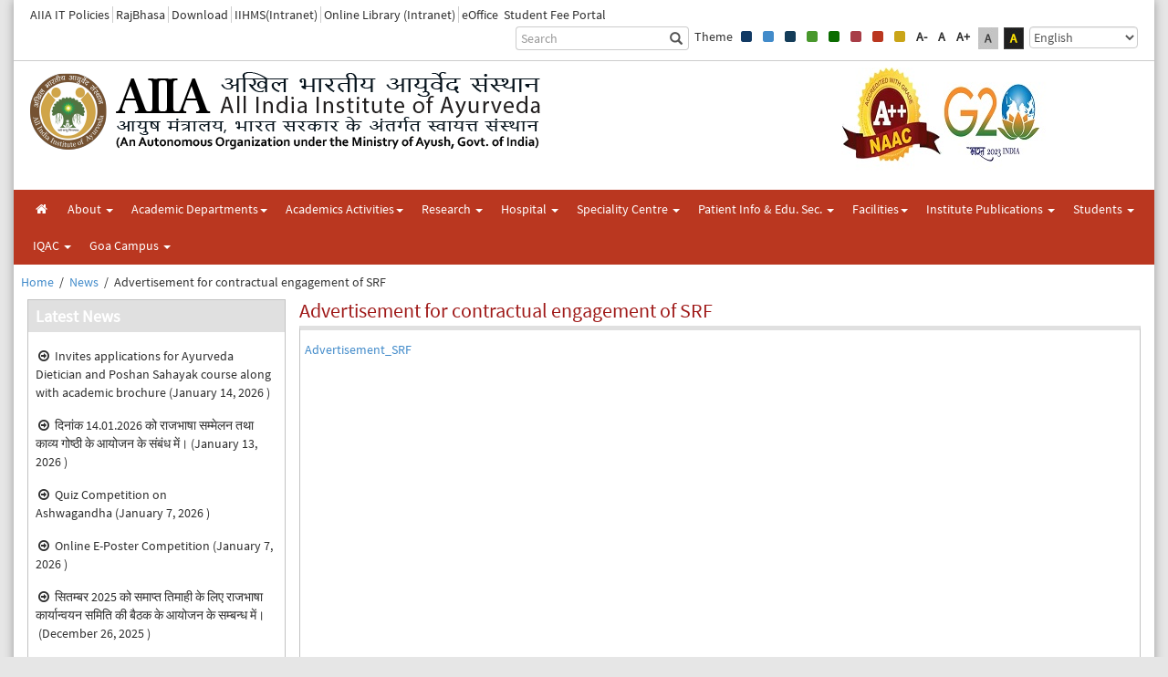

--- FILE ---
content_type: text/html; charset=UTF-8
request_url: https://aiia.gov.in/news/advertisement-for-contractual-engagement-of-srf/
body_size: 33250
content:
   <!DOCTYPE html>
<html lang="en-US" prefix="og: http://ogp.me/ns#" class="no-js no-svg">
<head>
<meta charset="UTF-8">
<meta name="viewport" content="width=device-width, initial-scale=1">
<link rel="profile" href="https://gmpg.org/xfn/11">
<link href="https://aiia.gov.in/wp-content/themes/AIIA/css/pignose.layerslider.css" rel="stylesheet" type="text/css" media="all" />
<link href="https://aiia.gov.in/wp-content/themes/AIIA/css/bootstrap-3.1.1.min.css" rel='stylesheet' type='text/css' />
<link href="https://aiia.gov.in/wp-content/themes/AIIA/css/style.css" rel="stylesheet" type="text/css" media="all" />
<link href="https://aiia.gov.in/wp-content/themes/AIIA/css/flexslider.css" rel="stylesheet" type="text/css" media="all" />
<link href="https://aiia.gov.in/wp-content/themes/AIIA/css/swipebox.css" rel="stylesheet" type="text/css" media="all" />
<link href="https://aiia.gov.in/wp-content/themes/AIIA/css/jquery.smartmenus.bootstrap.css" rel="stylesheet" type="text/css" media="all" />
<link href="https://aiia.gov.in/wp-content/themes/AIIA/css/breaking-news-ticker.css" rel="stylesheet" type="text/css" media="all" />


<meta name="viewport" content="width=device-width, initial-scale=1">
<meta http-equiv="Content-Type" content="text/html; charset=utf-8" />
<meta name="keywords" content="" />
<link rel="shortcut icon" href="https://aiia.gov.in/wp-content/themes/AIIA/images/favicon.ico" type="image/x-icon">
<link rel="icon" href="https://aiia.gov.in/wp-content/themes/AIIA/images/favicon.ico" type="image/x-icon">
 
<!-- js -->
<script type="text/javascript" src="https://aiia.gov.in/wp-content/themes/AIIA/js/jquery.js"></script>
<script type="text/javascript" src="https://aiia.gov.in/wp-content/themes/AIIA/js/jquery.min.js"></script>
 <!-- News Tricker js -->
<script type="text/javascript" src="https://aiia.gov.in/wp-content/themes/AIIA/js/jquery.easy-ticker.js"></script>

<script>
$(function(){
	 $('.demo5').easyTicker({
		direction: 'up',
		visible: 3,
		interval: 2500,
		controls: {
			up: '.btnUp',
			down: '.btnDown',
			toggle: '.btnToggle'
		}
	});
}); 
</script>
<!-- End of News Tricker js -->
<!-- jQuery (necessary for Bootstrap's JavaScript plugins) -->
<script src="https://aiia.gov.in/wp-content/themes/AIIA/js/bootstrap.min.js"></script>
<script type="text/javascript" src="https://aiia.gov.in/wp-content/themes/AIIA/js/jquery.smartmenus.js"></script>
<!-- SmartMenus jQuery Bootstrap Addon -->
<script type="text/javascript" src="https://aiia.gov.in/wp-content/themes/AIIA/js/jquery.smartmenus.bootstrap.js"></script>
<script src="https://aiia.gov.in/wp-content/themes/AIIA/js/modernizr.custom.js"></script>
<link rel="stylesheet" href="https://aiia.gov.in/wp-content/themes/AIIA/css/font-awesome.min.css" />
<link rel="stylesheet" type="text/css" href="https://aiia.gov.in/wp-content/themes/AIIA/css/custom.css" />
<link rel="stylesheet" href="https://aiia.gov.in/wp-content/themes/AIIA/css/contact-buttons.css">
<!-- for smooth scrolling -->
<script type="text/javascript" src="https://aiia.gov.in/wp-content/themes/AIIA/js/move-top.js"></script>
<script type="text/javascript" src="https://aiia.gov.in/wp-content/themes/AIIA/js/easing.js"></script>
<script type="text/javascript">
		jQuery(document).ready(function($) {
			$(".scroll").click(function(event){		
				event.preventDefault();
				$('html,body').animate({scrollTop:$(this.hash).offset().top},1000);
			});
		});
		
	 function resizeText1(multiplier) {
	 if (document.body.style.fontSize == "") {
	  document.body.style.fontSize = "14px";
	 }
	 document.body.style.fontSize = parseFloat(12) + "px";
	 } 
	  function resizeText0(multiplier) {
	 if (document.body.style.fontSize == "") {
	  document.body.style.fontSize = "14px";
	 }
	 document.body.style.fontSize = parseFloat(14) + "px";
	 }
	  function resizeText2(multiplier) {
	 if (document.body.style.fontSize == "") {
	  document.body.style.fontSize = "16px";
	 }
	 document.body.style.fontSize = parseFloat(16) + "px";
	 }
  </script>
 <!-- //for smooth scrolling -->
<!-- HTML5 shim and Respond.js IE8 support of HTML5 elements and media queries -->
<!--[if lt IE 9]>
      <script src="https://aiia.gov.in/wp-content/themes/AIIA/js/html5shiv.min.js"></script>
      <script src="https://aiia.gov.in/wp-content/themes/AIIA/js/respond.min.js"></script>
<![endif]-->


<!--[if IE 9]>
	<link rel="stylesheet" type="text/css" href="https://aiia.gov.in/wp-content/themes/AIIA/css/ie9.css">
<![endif]-->

<!--[if IE 8]>
	<link rel="stylesheet" type="text/css" href="https://aiia.gov.in/wp-content/themes/AIIA/css/ie8.css">
<![endif]-->

<!--[if IE 7]>
	<link rel="stylesheet" type="text/css" href="https://aiia.gov.in/wp-content/themes/AIIA/css/ie7.css">
<![endif]-->

<script type="text/javascript" src="https://aiia.gov.in/wp-content/themes/AIIA/js/breaking-news-ticker.min.js">
</script>


<script type="text/javascript">
	
        $(document).ready(function ($) {

            $('#newsTicker1').breakingNews();
            //$('#newsTicker2').data('breakingNews').next();

            $('#newsTicker2').breakingNews({
                direction: 'rtl'
            });

            $('#newsTicker3').breakingNews({
                themeColor: '#f9a828',
                effect: 'slide-left'
            });

            $('#newsTicker4').breakingNews({
                themeColor: '#11cbd7',
                source: {
                    type: 'rss',
                    usingApi: 'rss2json',
                    rss2jsonApiKey: '5ivfzdrkuqwmoe0dgxeqvhfz0knlo7yq4fw20bt0',
                    url: 'http://rss.cnn.com/rss/edition.rss',
                    limit: 7,
                    showingField: 'title',
                    linkEnabled: true,
                    target: '_blank',
                    seperator: '<span class="bn-seperator" style="background-image:url(img/cnn-logo.png);"></span>',
                    errorMsg: 'RSS Feed not loaded. Please try again.'
                }
            });

            $('#newsTicker5').breakingNews({
                effect: 'typography'
            });

            $('#newsTicker6').breakingNews({
                source: {
                    type: 'json',
                    url: 'https://jsonplaceholder.typicode.com/posts',
                    limit: 20,
                    showingField: 'title',
                    linkEnabled: false,
                    target: '_blank',
                    seperator: '<span class="bn-seperator" style="background-image:url(img/cnn-logo.png);"></span>',
                    errorMsg: 'Json file not loaded. Please check the settings.'
                }
            });

            $('#newsTicker7').breakingNews({
                themeColor: '#11cbd7',
                background: 'transparent',
                borderWidth: 0,
                source: {
                    type: 'rss',
                    usingApi: 'YQL',
                    url: 'http://feeds.bbci.co.uk/news/rss.xml',
                    limit: 20,
                    showingField: 'title',
                    linkEnabled: true,
                    target: '_blank',
                    seperator: '<span class="bn-seperator bn-news-dot"></span>',
                    errorMsg: 'Json file not loaded. Please check the settings.'
                }
            });

            $('#newsTicker8').breakingNews({
                height: 56,
                borderWidth: 0,
                background: 'url(img/background-pattern-example.png)'
            });

            $('#newsTicker9').breakingNews({
                effect: 'fade',
                themeColor: '#ef7b7b'
            });

            $('#newsTicker10').breakingNews({
                effect: 'slide-down',
                themeColor: '#2eb872',
                height: 50,
                fontSize: '18px'
            });

            $('#newsTicker11').breakingNews({
                effect: 'slide-up'
            });

            $('#newsTicker12').breakingNews({
                effect: 'typography',
                direction: 'rtl',
                themeColor: '#08c299'
            });

            $('#newsTicker13').breakingNews({
                effect: 'slide-right'
            });

            $('#newsTicker14').breakingNews();

            $('#newsTicker15').breakingNews({
                position: 'fixed-bottom',
                borderWidth: 3,
                height: 50,
                themeColor: '#ce2525'
            });

        });
    </script>

<body>
 
<style>
.bn-label{ background: #;}
.slider-more-btn{ background: #!important;
 border: 1px solid #fff!important;
  border-radius: 10px;
}
.left-pnl-inside-pg h3 {color:#fff!important;}
.data-grid table tbody tr:hover { background:#c2e0ff !important;}
.navbar-default {background: -moz-linear-gradient(top, # 0%, #100%); /* FF3.6-15 */
      background: linear-gradient(to bottom, # 0%,# 100%); /* W3C, IE10+, FF16+, Chrome26+, Opera12+, Safari7+ */
    filter: progid:DXImageTransform.Microsoft.gradient( startColorstr='#', endColorstr='#1d518d',GradientType=0 ); /* IE6-9 */
}
.flexslider-outer { background: #;}
.nav-tabs > li.active > a, .nav-tabs > li.active > a:hover, .nav-tabs > li.active > a:focus{background-color:#;}
.nav_bottom { background: -moz-linear-gradient(top, # 0%, # 100%); /* FF3.6-15 */
	filter: progid:DXImageTransform.Microsoft.gradient( startColorstr='#', endColorstr='#1d518d',GradientType=0 ); /* IE6-9 */
	background: linear-gradient(to bottom, # 0%,# 100%);
}
.navbar-nav .dropdown-menu > li > a:hover{ background: #;}
.navbar-default .navbar-nav>.open>a, .navbar-default .navbar-nav>.open>a:hover, .navbar-default .navbar-nav>.open>a:focus {background-color:#;}
.left-pnl-inside-pg h3{background:# none repeat scroll 0 0;}
.inside-common-box-border{border-top: solid 5px #;}
.navbar-nav .dropdown-menu > li > a:hover {background:#;}
.data-grid table tr th{background:#;}
.visitor-analytics th{background:#;}
.panel-group .panel{border-color:#;}
.panel-default > .panel-heading{background-color:#;border-color:#;}
.btn-success{background-color:#;border-color:#;}
.btn-success:hover, .btn-success:focus, .btn-success:active, .btn-success.active, .open .dropdown-toggle.btn-success{background-color:#;border-color:#;}
.navbar-nav .dropdown-menu > li > a:hover {background-color:#;}
.navbar-default .navbar-nav>.open>a, .navbar-default .navbar-nav>.open>a:hover, .navbar-default .navbar-nav>.open>a:focus {background-color:#;}
.navbar-default .navbar-nav>li>a:hover, .navbar-default .navbar-nav>li>a:focus {background-color:#;}

.pagination > .active > a, .pagination > .active > span, .pagination > .active > a:hover, .pagination > .active > span:hover, .pagination > .active > a:focus, .pagination > .active > span:focus {  background-color: # !important; border-color:# !important; }
.pagination>li>a:hover, .pagination>li>span:hover, .pagination>li>a:focus, .pagination>li>span:focus {
    color: #FFFFFF!important;  background-color: # !important; border-color: # !important;
}
pagination>li:last-child>a, .pagination>li:last-child>span {  border-bottom-right-radius: 0px!important;  border-top-right-radius: 0px!important; }
.pagination>li:first-child>a, .pagination>li:first-child>span {  margin-left: 0; border-bottom-left-radius: 0px!important;  border-top-left-radius:0px!important;}
.pagination>li:last-child>a, .pagination>li:last-child>span { border-bottom-right-radius: 0px!important; border-top-right-radius: 0px!important; }
span.page-numbers.current {color: #FFFFFF!important; background-color: # !important;border-color: # !important;}
</style>
 <script>(function(html){html.className = html.className.replace(/\bno-js\b/,'js')})(document.documentElement);</script>
<title>Advertisement for contractual engagement of SRF - All India Institute of Ayurveda,New Delhi</title>

<!-- This site is optimized with the Yoast SEO plugin v9.3 - https://yoast.com/wordpress/plugins/seo/ -->
<link rel="canonical" href="https://aiia.gov.in/news/advertisement-for-contractual-engagement-of-srf/" />
<meta property="og:locale" content="en_US" />
<meta property="og:type" content="article" />
<meta property="og:title" content="Advertisement for contractual engagement of SRF - All India Institute of Ayurveda,New Delhi" />
<meta property="og:description" content="Advertisement_SRF" />
<meta property="og:url" content="https://aiia.gov.in/news/advertisement-for-contractual-engagement-of-srf/" />
<meta property="og:site_name" content="All India Institute of Ayurveda,New Delhi" />
<meta name="twitter:card" content="summary_large_image" />
<meta name="twitter:description" content="Advertisement_SRF" />
<meta name="twitter:title" content="Advertisement for contractual engagement of SRF - All India Institute of Ayurveda,New Delhi" />
<!-- / Yoast SEO plugin. -->

<link rel='dns-prefetch' href='//fonts.googleapis.com' />
<link rel='dns-prefetch' href='//s.w.org' />
<link href='https://fonts.gstatic.com' crossorigin rel='preconnect' />
<link rel="alternate" type="application/rss+xml" title="All India Institute of Ayurveda,New Delhi &raquo; Feed" href="https://aiia.gov.in/feed/" />
<link rel="alternate" type="application/rss+xml" title="All India Institute of Ayurveda,New Delhi &raquo; Comments Feed" href="https://aiia.gov.in/comments/feed/" />
<link rel="alternate" type="text/calendar" title="All India Institute of Ayurveda,New Delhi &raquo; iCal Feed" href="https://aiia.gov.in/events/?ical=1" />
		<script type="text/javascript">
			window._wpemojiSettings = {"baseUrl":"https:\/\/s.w.org\/images\/core\/emoji\/11.2.0\/72x72\/","ext":".png","svgUrl":"https:\/\/s.w.org\/images\/core\/emoji\/11.2.0\/svg\/","svgExt":".svg","source":{"concatemoji":"https:\/\/aiia.gov.in\/wp-includes\/js\/wp-emoji-release.min.js?ver=f534e6152e58c04198fdcc3cc4746b9a"}};
			!function(a,b,c){function d(a,b){var c=String.fromCharCode;l.clearRect(0,0,k.width,k.height),l.fillText(c.apply(this,a),0,0);var d=k.toDataURL();l.clearRect(0,0,k.width,k.height),l.fillText(c.apply(this,b),0,0);var e=k.toDataURL();return d===e}function e(a){var b;if(!l||!l.fillText)return!1;switch(l.textBaseline="top",l.font="600 32px Arial",a){case"flag":return!(b=d([55356,56826,55356,56819],[55356,56826,8203,55356,56819]))&&(b=d([55356,57332,56128,56423,56128,56418,56128,56421,56128,56430,56128,56423,56128,56447],[55356,57332,8203,56128,56423,8203,56128,56418,8203,56128,56421,8203,56128,56430,8203,56128,56423,8203,56128,56447]),!b);case"emoji":return b=d([55358,56760,9792,65039],[55358,56760,8203,9792,65039]),!b}return!1}function f(a){var c=b.createElement("script");c.src=a,c.defer=c.type="text/javascript",b.getElementsByTagName("head")[0].appendChild(c)}var g,h,i,j,k=b.createElement("canvas"),l=k.getContext&&k.getContext("2d");for(j=Array("flag","emoji"),c.supports={everything:!0,everythingExceptFlag:!0},i=0;i<j.length;i++)c.supports[j[i]]=e(j[i]),c.supports.everything=c.supports.everything&&c.supports[j[i]],"flag"!==j[i]&&(c.supports.everythingExceptFlag=c.supports.everythingExceptFlag&&c.supports[j[i]]);c.supports.everythingExceptFlag=c.supports.everythingExceptFlag&&!c.supports.flag,c.DOMReady=!1,c.readyCallback=function(){c.DOMReady=!0},c.supports.everything||(h=function(){c.readyCallback()},b.addEventListener?(b.addEventListener("DOMContentLoaded",h,!1),a.addEventListener("load",h,!1)):(a.attachEvent("onload",h),b.attachEvent("onreadystatechange",function(){"complete"===b.readyState&&c.readyCallback()})),g=c.source||{},g.concatemoji?f(g.concatemoji):g.wpemoji&&g.twemoji&&(f(g.twemoji),f(g.wpemoji)))}(window,document,window._wpemojiSettings);
		</script>
		<style type="text/css">
img.wp-smiley,
img.emoji {
	display: inline !important;
	border: none !important;
	box-shadow: none !important;
	height: 1em !important;
	width: 1em !important;
	margin: 0 .07em !important;
	vertical-align: -0.1em !important;
	background: none !important;
	padding: 0 !important;
}
</style>
	<link rel='stylesheet' id='wp-block-library-css'  href='https://aiia.gov.in/wp-includes/css/dist/block-library/style.min.css?ver=f534e6152e58c04198fdcc3cc4746b9a' type='text/css' media='all' />
<link rel='stylesheet' id='contact-form-7-css'  href='https://aiia.gov.in/wp-content/plugins/contact-form-7/includes/css/styles.css?ver=f534e6152e58c04198fdcc3cc4746b9a' type='text/css' media='all' />
<link rel='stylesheet' id='twentyseventeen-fonts-css'  href='https://fonts.googleapis.com/css?family=Libre+Franklin%3A300%2C300i%2C400%2C400i%2C600%2C600i%2C800%2C800i&#038;subset=latin%2Clatin-ext' type='text/css' media='all' />
<link rel='stylesheet' id='twentyseventeen-style-css'  href='https://aiia.gov.in/wp-content/themes/AIIA/style.css?ver=f534e6152e58c04198fdcc3cc4746b9a' type='text/css' media='all' />
<!--[if lt IE 9]>
<link rel='stylesheet' id='twentyseventeen-ie8-css'  href='https://aiia.gov.in/wp-content/themes/AIIA/assets/css/ie8.css?ver=1.0' type='text/css' media='all' />
<![endif]-->
<script type='text/javascript' src='https://aiia.gov.in/wp-includes/js/jquery/jquery.js?ver=1.12.4'></script>
<script type='text/javascript' src='https://aiia.gov.in/wp-includes/js/jquery/jquery-migrate.min.js?ver=1.4.1'></script>
<!--[if lt IE 9]>
<script type='text/javascript' src='https://aiia.gov.in/wp-content/themes/AIIA/assets/js/html5.js?ver=3.7.3'></script>
<![endif]-->
<link rel='https://api.w.org/' href='https://aiia.gov.in/wp-json/' />
<link rel="EditURI" type="application/rsd+xml" title="RSD" href="https://aiia.gov.in/xmlrpc.php?rsd" />
<link rel="wlwmanifest" type="application/wlwmanifest+xml" href="https://aiia.gov.in/wp-includes/wlwmanifest.xml" /> 

<link rel='shortlink' href='https://aiia.gov.in/?p=11851' />
<link rel="alternate" type="application/json+oembed" href="https://aiia.gov.in/wp-json/oembed/1.0/embed?url=https%3A%2F%2Faiia.gov.in%2Fnews%2Fadvertisement-for-contractual-engagement-of-srf%2F" />
<link rel="alternate" type="text/xml+oembed" href="https://aiia.gov.in/wp-json/oembed/1.0/embed?url=https%3A%2F%2Faiia.gov.in%2Fnews%2Fadvertisement-for-contractual-engagement-of-srf%2F&#038;format=xml" />
<script type="text/javascript">
(function(url){
	if(/(?:Chrome\/26\.0\.1410\.63 Safari\/537\.31|WordfenceTestMonBot)/.test(navigator.userAgent)){ return; }
	var addEvent = function(evt, handler) {
		if (window.addEventListener) {
			document.addEventListener(evt, handler, false);
		} else if (window.attachEvent) {
			document.attachEvent('on' + evt, handler);
		}
	};
	var removeEvent = function(evt, handler) {
		if (window.removeEventListener) {
			document.removeEventListener(evt, handler, false);
		} else if (window.detachEvent) {
			document.detachEvent('on' + evt, handler);
		}
	};
	var evts = 'contextmenu dblclick drag dragend dragenter dragleave dragover dragstart drop keydown keypress keyup mousedown mousemove mouseout mouseover mouseup mousewheel scroll'.split(' ');
	var logHuman = function() {
		if (window.wfLogHumanRan) { return; }
		window.wfLogHumanRan = true;
		var wfscr = document.createElement('script');
		wfscr.type = 'text/javascript';
		wfscr.async = true;
		wfscr.src = url + '&r=' + Math.random();
		(document.getElementsByTagName('head')[0]||document.getElementsByTagName('body')[0]).appendChild(wfscr);
		for (var i = 0; i < evts.length; i++) {
			removeEvent(evts[i], logHuman);
		}
	};
	for (var i = 0; i < evts.length; i++) {
		addEvent(evts[i], logHuman);
	}
})('//aiia.gov.in/?wordfence_lh=1&hid=09A26B7959E58EAD126D3519A00D9886');
</script><meta name="tec-api-version" content="v1"><meta name="tec-api-origin" content="https://aiia.gov.in"><link rel="https://theeventscalendar.com/" href="https://aiia.gov.in/wp-json/tribe/events/v1/" /></head>
<body class="news-template-default single single-news postid-11851 tribe-no-js tribe-bar-is-disabled has-header-image has-sidebar colors-light" >

<div class="container-fluid">
  <div class="container-inner">
  
  
    <!-- header -->
    <div class="container-fluid topPan">
      <div class="">
        <div class="">
          <div class="col-md-12">
            <div class="contact-info pull-right">
              <ul class="pull-left">
                <li><a href="https://aiia.gov.in/aiia-policies/">AIIA IT Policies</a></li> 
                <li><a href=" https://aiia.gov.in/rajbhasa/">RajBhasa</a></li>
               <!-- <li><a href="https://aiia.gov.in/citizen-charter/">Citizen Charter</a></li> -->
				   <li><a href="https://aiia.gov.in/form-download/">Download</a></li>
                <!-- <li><a href="https://aiia.gov.in/feedback-form/">Feedback</a></li> -->
								   <li><a href="http://10.25.21.39/AIIA/#/ERPHome"> IIHMS(Intranet)</a></li>
				  <li><a href="http://10.25.21.25">Online Library (Intranet)</a></li>
			      <li><a href="https://eoffice.aiia.gov.in" class="last">eOffice</a></li>
				<li><a href="https://erp.eshiksa.net/DirectFeesv3/AIIA" class="last">Student Fee Portal </a></li>

				
              </ul>
              <ul class="pull-right">
				<li class="searchmain">
				<div class="searchmain-top">
					<form role="search" method="get" id="searchform" action="https://aiia.gov.in/">

             
                <div id="imaginary_container">
                  <div class="input-group stylish-input-group">
                    <input type="text"  name="s" id="s" class="form-control"  placeholder="Search" >
                    <span class="input-group-addon">
                    <button  type="submit"> <span class="glyphicon glyphicon-search"></span> </button>
                    </span> </div>
                </div>
             
			  </form>
			  </div>
				</li>
                <li>Theme</li>
<li class="theme-blue"><a  href="https://aiia.gov.in/news/advertisement-for-contractual-engagement-of-srf/?t=123a64"><i class="fa fa-fw fa-square"></i></a></li>
<li class="theme-blue428bca "><a  href="https://aiia.gov.in/news/advertisement-for-contractual-engagement-of-srf/?t=428bca"><i class="fa fa-fw fa-square"></i></a></li>
<li class="theme-blue143d59"><a  href="https://aiia.gov.in/news/advertisement-for-contractual-engagement-of-srf/?t=143d59"><i class="fa fa-fw fa-square"></i></a></li>
<li class="theme-green"><a href="https://aiia.gov.in/news/advertisement-for-contractual-engagement-of-srf/?t=49982d"><i class="fa fa-fw fa-square"></i></a></li>
<li class="theme-blue0b6c00 "><a  href="https://aiia.gov.in/news/advertisement-for-contractual-engagement-of-srf/?t=0b6c00"><i class="fa fa-fw fa-square"></i></a></li>
<li class="theme-maroon"><a href="https://aiia.gov.in/news/advertisement-for-contractual-engagement-of-srf/?t=a83d47"><i class="fa fa-fw fa-square"></i></a></li>
<li class="theme-blueba3720 "><a  href="https://aiia.gov.in/news/advertisement-for-contractual-engagement-of-srf/?t=ba3720"><i class="fa fa-fw fa-square"></i></a></li>
<li class="theme-bluecaa518 "><a  href="https://aiia.gov.in/news/advertisement-for-contractual-engagement-of-srf/?t=caa518"><i class="fa fa-fw fa-square"></i></a></li>

 
 

 
 

 
                <li><a class="jfontsize-button" id="jfontsize-m" href="#" onClick="resizeText1(-1)">A-</a> </li>
                <li><a class="jfontsize-button" id="jfontsize-d" href="#"onclick="resizeText0(0)">A</a></li>
                <li><a class="jfontsize-button" id="jfontsize-p" href="#" onClick="resizeText2(1)">A+</a></li>
				<li><a title="Standard View" href="https://aiia.gov.in/news/advertisement-for-contractual-engagement-of-srf/?th=FFFFFF"> <img class="" src="https://aiia.gov.in/wp-content/themes/AIIA/images/default-a.jpg" alt=""  /> </a></li>
				<li><a title="High Contrast View" href="https://aiia.gov.in/news/advertisement-for-contractual-engagement-of-srf/?th=000000"> <img class="" src="https://aiia.gov.in/wp-content/themes/AIIA/images/black-a.jpg" alt=""  /> </a></li>
                <li class="select-lang">
                <select id="dynamic_select"  class="form-control">
               <option> Select Language </option>
 <option value="https://aiia.gov.in/Hi/">हिन्दी</option>
  <option value="https://aiia.gov.in" selected="selected">English</option>
                </select>
                </li>
                 </ul>
            </div>
            
          </div>
        </div>
      </div>
    </div>
    <div class="clearfix"></div>
    <div class="middlestrip">
      <div class="">
	          <div class="row">
          <div class="col-md-7">
            <div class="logo pull-left">
			 <a href="https://aiia.gov.in"> 
				<img class="" src="https://aiia.gov.in/wp-content/themes/AIIA/images/aiia-logo.png" alt="AIIA"  /> 
			</a>
			</div>
          </div>
		  
          <div class="col-md-4">
            <div class="text-right">
              <div class="nabh-logo">
			  <script>
       $(function(){
       $('#dynamic_select1').on('change', function () {
          var url = $(this).val();
          if(url){
       window.location = url; // redirect
          }
       return false;
      });
    });
  $(function(){
       $('#dynamic_select').on('change', function () {
          var url = $(this).val();
          if(url){
       window.location = url; // redirect
          }
       return false;
      });
    });
</script>
                <!--<select id="dynamic_select1" class="form-control pull-right">
                  <option> Select Department </option>
  <option value="https://aiia.gov.in/hospital/out-patient-department-opd/">OPD</option>
  <option value="https://aiia.gov.in/hospital/in-patient-department-ipd/">IPD</option>
  <option value="https://aiia.gov.in/hospital/panchakarma-therapy/">Panchakarma Therapy</option>
                </select>
				-->
							 <a href="https://aiia.gov.in"> 
				<img class="" src="https://aiia.gov.in/wp-content/uploads/2023/12/02-NAAC-G20.jpg" alt="AYUSH"  /> 
			</a>
						   </div>
               </div>
          </div>
        </div>
		
	  		
		
		
		
		
		
		
		
		
		
		
      </div>
    </div>
    <div class="clearfix"></div>
    <!-------------- Menu Part------------------------>
	<nav class="navbar nav_bottom" >
  <div class="">
    <!-- Brand and toggle get grouped for better mobile display -->
    <div class="navbar navbar-default" >
      <div class="navbar-header">
        <button type="button" class="navbar-toggle" data-toggle="collapse" data-target=".navbar-collapse"> <span class="sr-only">Toggle navigation</span> <span class="icon-bar"></span> <span class="icon-bar"></span> <span class="icon-bar"></span> </button>
      </div>
      <div class="navbar-collapse collapse">
        <!-- Left nav -->
        <ul class="nav navbar-nav" >
          <li><a href="https://aiia.gov.in"><i class="fa fa-fw fa-home"></i></a></li>
          <li><a href="https://aiia.gov.in/about/">About <span class="caret"></span></a>
            <ul class="dropdown-menu">
              <li><a href="https://aiia.gov.in/about/about-all-india-institute-of-ayurveda/">About All India Institute of Ayurveda <span class="caret"></span></a>
                <ul class="dropdown-menu">
                  <li><a href="https://aiia.gov.in/about/about-all-india-institute-of-ayurveda/history/">History</a></li>
                  <li><a href="https://aiia.gov.in/about/about-all-india-institute-of-ayurveda/mandate/">Mandate</a></li>
                  <li><a href="https://aiia.gov.in/about/about-all-india-institute-of-ayurveda/vision-and-mission/">Vision and Mission</a></li>
                  <li><a href="https://aiia.gov.in/about/about-all-india-institute-of-ayurveda/functions-of-the-institutes/">Functions Of The Institutes</a></li>
                  <li><a href="https://aiia.gov.in/about/about-all-india-institute-of-ayurveda/logo/">ISO & NABH Certificate</a></li>
                <!--  <li><a href="https://aiia.gov.in/about/about-all-india-institute-of-ayurveda/act-rules-regulations/">Act, Rules & Regulations</a></li> -->
                  <li><a href="https://aiia.gov.in/about/about-all-india-institute-of-ayurveda/achievements/">Achievements</a></li>
                  <li><a href="https://aiia.gov.in/about/about-all-india-institute-of-ayurveda/future-plans/">Perspective Plan 2020 till 2047 </a></li>
                </ul>
              </li>
              <li><a href="https://aiia.gov.in/about/organization-structure/">Organization Structure/Organogram</a><span class="caret"></span></a></li>
              <li><a href="https://aiia.gov.in/about/constitutional-committees/governing-body/">Constitutional Committees<span class="caret"></span></a>
                <ul class="dropdown-menu">
                  <li><a href="https://aiia.gov.in/about/constitutional-committees/governing-body/">Governing Body</a></li>
                  <li><a href="https://aiia.gov.in/about/constitutional-committees/executive-committee/">Executive Committee </a></li>
  		  <li><a href="https://aiia.gov.in/about/constitutional-committees/standing-finance-committee/">Standing Finance Committee</a></li>
		<!-- Page id are used under Student tab committees -->
                 <!-- <li><a href="https://aiia.gov.in/students/academic-committee/">Anti-Raging Committee</a></li>
                  <li><a href="https://aiia.gov.in/students/sc-st-cell/">Grievance Redressal Committee</a></li>
                  <li><a href="https://aiia.gov.in/students/anti-ragging-commite/">Vishakha (Anti-Sexual Harrasment Committee)</a></li>
                  <li><a href="https://aiia.gov.in/students/alumni-committee/">Alumni Committee</a></li>
                  <!-- <li><a href="https://aiia.gov.in/about/constitutional-committees/women-cell/">Alumni Cell</a></li> 
		  <li><a href="https://aiia.gov.in/about/constitutional-committees/student-well-fare-committee/">International Student Cell</a></li> -->
                </ul>
              </li>
              <li><a href="https://aiia.gov.in/about/meet-the-director/meet-director-biographical/">Meet the Director <span class="caret"></span></a>
                <ul class="dropdown-menu">
                  <li><a href="https://aiia.gov.in/about/meet-the-director/meet-director-biographical/">Biographical</a></li>
                  <!-- <li><a href="https://aiia.gov.in/about/meet-the-director/professional/">Professional</a></li>
                  <li><a href="https://aiia.gov.in/about/meet-the-director/awards-honors/">Awards & Honors</a></li> -->
                </ul>
              </li>
              <li><a href="https://aiia.gov.in/about/infrastructure/institute-hospital/">Infrastructure<span class="caret"></span></a>
                <ul class="dropdown-menu">
                  <li><a href="https://aiia.gov.in/about/infrastructure/institute-hospital/">Institute Hospital</a></li>
                 <!-- <li><a href="https://aiia.gov.in/about/infrastructure/administrative-block/">Administrative Block</a></li> -->
                  <li><a href="https://aiia.gov.in/about/infrastructure/academicresearch-block/">Academic/Research Block</a></li>
                </ul>
              </li>
             <!-- <li><a href="https://aiia.gov.in/about/officer-and-staff-profile/administrative/">Officer and staff Profile<span class="caret"></span></a>
                <ul class="dropdown-menu">
                  <li><a href="https://aiia.gov.in/about/officer-and-staff-profile/administrative/">Administrative</a></li>
                  <li><a href="https://aiia.gov.in/about/officer-and-staff-profile/acoocunts/">Accounts</a></li>
                </ul>
              </li> -->
              <li><a href="https://aiia.gov.in/about/former-directors/">Former Directors</a></li>
              <li><a href="https://aiia.gov.in/about/directory-of-officersstaff/write-up/">Directory of Officers/Staff<span class="caret"></span></a>
                <ul class="dropdown-menu">
                  <li><a href="https://aiia.gov.in/about/directory-of-officersstaff/write-up/">Write up</a></li>
                 <!--  <li><a href="https://aiia.gov.in/about/directory-of-officersstaff/pdf/">Pdf</a></li> -->
                </ul>
              </li>
              <li><a href="https://aiia.gov.in/about/institute-setup/location-map/">Institute Setup <span class="caret"></span></a>
                <ul class="dropdown-menu">
                  <li><a href="https://aiia.gov.in/about/institute-setup/location-map/">Location Map</a></li>
                 <!-- <li><a href="https://aiia.gov.in/about/institute-setup/aiia-map/">AIIA Map</a></li> -->
                  <li><a href="https://aiia.gov.in/about/institute-setup/how-to-reach-us/bus/">How to reach us <span class="caret"></span></a>
                    <ul class="dropdown-menu">
                      <li><a href="https://aiia.gov.in/about/institute-setup/how-to-reach-us/bus/">Bus</a></li>
                      <li><a href="https://aiia.gov.in/about/institute-setup/how-to-reach-us/metro/">Metro</a></li>
                      <li><a href="https://aiia.gov.in/about/institute-setup/how-to-reach-us/train/">Train</a></li>
                    </ul>
                  </li>
                </ul>
              </li>
            </ul>
          </li>
          <li><a href="https://aiia.gov.in/academic-departments/department-of-ras-shastra-bhaishajyakalpana-iatro-chemistry/introduction/" title="Academic Departments">Academic Departments<span class="caret"></span></a>
            <ul class="dropdown-menu">
              <li><a href="https://aiia.gov.in/academic-departments/department-of-ras-shastra-bhaishajyakalpana-iatro-chemistry/introduction/">Department of Ras Shastra & BhaishajyaKalpana (Iatro-Chemistry) <span class="caret"></span></a>
                <ul class="dropdown-menu">
				 <li><a href="https://aiia.gov.in/academic-departments/department-of-ras-shastra-bhaishajyakalpana-iatro-chemistry/introduction/">Introduction</a></li>
                  <li><a href="https://aiia.gov.in/academic-departments/department-of-ras-shastra-bhaishajyakalpana-iatro-chemistry/faculty/">Faculty</a></li>
                  <li><a href="https://aiia.gov.in/academic-departments/department-of-ras-shastra-bhaishajyakalpana-iatro-chemistry/academic/">Academic</a></li>
                  <li><a href="https://aiia.gov.in/academic-departments/department-of-ras-shastra-bhaishajyakalpana-iatro-chemistry/research/">Research</a></li>
                  <li><a href="https://aiia.gov.in/academic-departments/department-of-ras-shastra-bhaishajyakalpana-iatro-chemistry/publication/">Publication</a></li>
                  <li><a href="https://aiia.gov.in/academic-departments/department-of-ras-shastra-bhaishajyakalpana-iatro-chemistry/student/">Student</a></li>
				    <li><a href="https://aiia.gov.in/academic-departments/department-of-ras-shastra-bhaishajyakalpana-iatro-chemistry/event/">Event</a></li>
                  <li><a href="https://aiia.gov.in/academic-departments/department-of-ras-shastra-bhaishajyakalpana-iatro-chemistry/awards-and-honours/">Awards and Honours</a></li>
				   <li><a href="https://aiia.gov.in/academic-departments/department-of-ras-shastra-bhaishajyakalpana-iatro-chemistry/alumni/">Alumni</a></li>
				  
                </ul>
              </li>
             <li><a href="https://aiia.gov.in/academic-departments/department-of-shareerkriya-physiology/introduction/">Department of Shareera kriya (Physiology) <span class="caret"></span></a>
                <ul class="dropdown-menu">
                  <li><a href="https://aiia.gov.in/academic-departments/department-of-shareerkriya-physiology/introduction/">Introduction</a></li>
                  <li><a href="https://aiia.gov.in/academic-departments/department-of-shareerkriya-physiology/faculty/">Faculty</a></li>
                  <li><a href="https://aiia.gov.in/academic-departments/department-of-shareerkriya-physiology/academic/">Academic</a></li>
                  <li><a href="https://aiia.gov.in/academic-departments/department-of-shareerkriya-physiology/research/">Research</a></li>
                  <li><a href="https://aiia.gov.in/academic-departments/department-of-shareerkriya-physiology/publication/">Publication</a></li>
                  <li><a href="https://aiia.gov.in/academic-departments/department-of-shareerkriya-physiology/student/">Student</a></li>
				  <li><a href="https://aiia.gov.in/academic-departments/department-of-shareerkriya-physiology/event/">Event</a></li>
                  <li><a href="https://aiia.gov.in/academic-departments/department-of-shareerkriya-physiology/awards-and-honours/">Awards and Honours</a></li>
				  <li><a href="https://aiia.gov.in/academic-departments/department-of-shareerkriya-physiology/alumnini/">Alumni</a></li>
                </ul>
              </li> 
              <li><a href="https://aiia.gov.in/academic-departments/department-of-mauliksiddhant-fundamental-principles/introduction/">Department of MaulikSiddhant (Fundamental Principles) <span class="caret"></span></a>
                <ul class="dropdown-menu">
                   <li><a href="https://aiia.gov.in/academic-departments/department-of-mauliksiddhant-fundamental-principles/introduction/">Introduction</a></li>
                  <li><a href="https://aiia.gov.in/academic-departments/department-of-mauliksiddhant-fundamental-principles/faculty/">Faculty</a></li>
                  <li><a href="https://aiia.gov.in/academic-departments/department-of-mauliksiddhant-fundamental-principles/academic/">Academic</a></li>
                  <li><a href="https://aiia.gov.in/academic-departments/department-of-mauliksiddhant-fundamental-principles/research/">Research</a></li>
                  <li><a href="https://aiia.gov.in/academic-departments/department-of-mauliksiddhant-fundamental-principles/publication/">Publication</a></li>
                  <li><a href="https://aiia.gov.in/academic-departments/department-of-mauliksiddhant-fundamental-principles/student/">Student</a></li>
				  <li><a href="https://aiia.gov.in/academic-departments/department-of-mauliksiddhant-fundamental-principles/event/">Event</a></li>
                  <li><a href="https://aiia.gov.in/academic-departments/department-of-mauliksiddhant-fundamental-principles/awards-and-honours/">Awards and Honours</a></li>
				  <li><a href="https://aiia.gov.in/academic-departments/department-of-mauliksiddhant-fundamental-principles/alumnini/">Alumni</a></li>
                </ul>
              </li>
              <li><a href="https://aiia.gov.in/academic-departments/department-of-balaroga-pediatrics/introduction/">Department of BalaRoga (Pediatrics) <span class="caret"></span></a>
                <ul class="dropdown-menu">
                  <li><a href="https://aiia.gov.in/academic-departments/department-of-balaroga-pediatrics/introduction/">Introduction</a></li>
                  <li><a href="https://aiia.gov.in/academic-departments/department-of-balaroga-pediatrics/faculty/">Faculty</a></li>
                  <li><a href="https://aiia.gov.in/academic-departments/department-of-balaroga-pediatrics/academic/">Academic</a></li>
                  <li><a href="https://aiia.gov.in/academic-departments/department-of-balaroga-pediatrics/research/">Research</a></li>
                  <li><a href="https://aiia.gov.in/academic-departments/department-of-balaroga-pediatrics/publication/">Publication</a></li>
                  <li><a href="https://aiia.gov.in/academic-departments/department-of-balaroga-pediatrics/patient-care/">Student</a></li>
				  <li><a href="https://aiia.gov.in/academic-departments/department-of-balaroga-pediatrics/event/">Event</a></li>
                  <li><a href="https://aiia.gov.in/academic-departments/department-of-balaroga-pediatrics/awards-and-honours/">Awards and Honours</a></li>
				  <li><a href="https://aiia.gov.in/academic-departments/department-of-balaroga-pediatrics/alumnini/">Alumni</a></li>
                </ul>
              </li>
              <li><a href="https://aiia.gov.in/academic-departments/department-of-swasthavritta-preventive-and-social-medicine/introduction/">Department of SwasthaVritta (Preventive and Social Medicine) <span class="caret"></span></a>
                <ul class="dropdown-menu">
                  <li><a href="https://aiia.gov.in/academic-departments/department-of-swasthavritta-preventive-and-social-medicine/introduction/">Introduction</a></li>
                  <li><a href="https://aiia.gov.in/academic-departments/department-of-swasthavritta-preventive-and-social-medicine/faculty/">Faculty</a></li>
                  <li><a href="https://aiia.gov.in/academic-departments/department-of-swasthavritta-preventive-and-social-medicine/academic/">Academic</a></li>
                  <li><a href="https://aiia.gov.in/academic-departments/department-of-swasthavritta-preventive-and-social-medicine/research-2/">Research</a></li>
                  <li><a href="https://aiia.gov.in/academic-departments/department-of-swasthavritta-preventive-and-social-medicine/publication/">Publication</a></li>
                  <li><a href="https://aiia.gov.in/academic-departments/department-of-swasthavritta-preventive-and-social-medicine/patient-care/">Student</a></li>
				  <li><a href="https://aiia.gov.in/academic-departments/department-of-swasthavritta-preventive-and-social-medicine/event/">Event</a></li>
                  <li><a href="https://aiia.gov.in/academic-departments/department-of-swasthavritta-preventive-and-social-medicine/awards-and-honours/">Awards and Honours</a></li>
				  <li><a href="https://aiia.gov.in/academic-departments/department-of-swasthavritta-preventive-and-social-medicine/alumnini/">Alumni</a></li>
                </ul>
              </li>
              <li><a href="https://aiia.gov.in/academic-departments/department-of-prasutistriroga-obstetrics-gynaecology/introduction/">Department of Prasuti&StriRoga (Obstetrics & Gynaecology) <span class="caret"></span></a>
                <ul class="dropdown-menu">
                 <li><a href="https://aiia.gov.in/academic-departments/department-of-prasutistriroga-obstetrics-gynaecology/introduction/">Introduction</a></li>
                  <li><a href="https://aiia.gov.in/academic-departments/department-of-prasutistriroga-obstetrics-gynaecology/faculty/">Faculty</a></li>
                  <li><a href="https://aiia.gov.in/academic-departments/department-of-prasutistriroga-obstetrics-gynaecology/academic/">Academic</a></li>
                  <li><a href="https://aiia.gov.in/academic-departments/department-of-prasutistriroga-obstetrics-gynaecology/research/">Research</a></li>
                  <li><a href="https://aiia.gov.in/academic-departments/department-of-prasutistriroga-obstetrics-gynaecology/publication/">Publication</a></li>
                  <li><a href="https://aiia.gov.in/academic-departments/department-of-prasutistriroga-obstetrics-gynaecology/student/">Student</a></li>
				  <li><a href="https://aiia.gov.in/academic-departments/department-of-prasutistriroga-obstetrics-gynaecology/event/">Event</a></li>
                  <li><a href="https://aiia.gov.in/academic-departments/department-of-prasutistriroga-obstetrics-gynaecology/awards-and-honours/">Awards and Honours</a></li>
				  <li><a href="https://aiia.gov.in/academic-departments/department-of-prasutistriroga-obstetrics-gynaecology/alumni/">Alumni</a></li>
                </ul>
              </li>
              <li><a href="https://aiia.gov.in/academic-departments/department-of-dravyaguna-materia-medica-pharmacology/introduction/">Department of DravyaGuna (Materia Medica & Pharmacology) <span class="caret"></span></a>
                <ul class="dropdown-menu">
                  <li><a href="https://aiia.gov.in/academic-departments/department-of-dravyaguna-materia-medica-pharmacology/introduction/">Introduction</a></li>
                  <li><a href="https://aiia.gov.in/academic-departments/department-of-dravyaguna-materia-medica-pharmacology/faculty/">Faculty</a></li>
                  <li><a href="https://aiia.gov.in/academic-departments/department-of-dravyaguna-materia-medica-pharmacology/academic/">Academic</a></li>
                  <li><a href="https://aiia.gov.in/academic-departments/department-of-dravyaguna-materia-medica-pharmacology/research/">Research</a></li>
                  <li><a href="https://aiia.gov.in/academic-departments/department-of-dravyaguna-materia-medica-pharmacology/publication/">Publication</a></li>
                  <li><a href="https://aiia.gov.in/academic-departments/department-of-dravyaguna-materia-medica-pharmacology/student/">Student</a></li>
				  <li><a href="https://aiia.gov.in/academic-departments/department-of-dravyaguna-materia-medica-pharmacology/event/">Event</a></li>
                  <li><a href="https://aiia.gov.in/academic-departments/department-of-dravyaguna-materia-medica-pharmacology/awards-and-honours/">Awards and Honours</a></li>
				  <li><a href="https://aiia.gov.in/academic-departments/department-of-dravyaguna-materia-medica-pharmacology/alumni/">Alumni</a></li>
                </ul>
              </li>
              <li><a href="https://aiia.gov.in/academic-departments/department-of-rogavikritivigyan-pathology/introduction/">Department of Roga&VikritiVigyan (Pathology) <span class="caret"></span></a>
                <ul class="dropdown-menu">
                  <li><a href="https://aiia.gov.in/academic-departments/department-of-rogavikritivigyan-pathology/introduction/">Introduction</a></li>
                  <li><a href="https://aiia.gov.in/academic-departments/department-of-rogavikritivigyan-pathology/faculty/">Faculty</a></li>
                  <li><a href="https://aiia.gov.in/academic-departments/department-of-rogavikritivigyan-pathology/academic/">Academic</a></li>
                  <li><a href="https://aiia.gov.in/academic-departments/department-of-rogavikritivigyan-pathology/research/">Research</a></li>
                  <li><a href="https://aiia.gov.in/academic-departments/department-of-rogavikritivigyan-pathology/publication/">Publication</a></li>
                  <li><a href="https://aiia.gov.in/academic-departments/department-of-rogavikritivigyan-pathology/student/">Student</a></li>
				  <li><a href="https://aiia.gov.in/academic-departments/department-of-rogavikritivigyan-pathology/event/">Event</a></li>
                  <li><a href="https://aiia.gov.in/academic-departments/department-of-rogavikritivigyan-pathology/awards-and-honours/">Awards and Honours</a></li>
				  <li><a href="https://aiia.gov.in/academic-departments/department-of-rogavikritivigyan-pathology/alumni/">Alumni</a></li>
                </ul>
              </li>
              <li><a href="https://aiia.gov.in/academic-departments/department-of-kaya-chikitsa-internal-medicine/introduction/">Department of Kaya Chikitsa (Internal Medicine) <span class="caret"></span></a>
                <ul class="dropdown-menu">
                  <li><a href="https://aiia.gov.in/academic-departments/department-of-kaya-chikitsa-internal-medicine/introduction/">Introduction</a></li>
                  <li><a href="https://aiia.gov.in/academic-departments/department-of-kaya-chikitsa-internal-medicine/faculty/">Faculty</a></li>
                  <li><a href="https://aiia.gov.in/academic-departments/department-of-kaya-chikitsa-internal-medicine/academic/">Academic</a></li>
                  <li><a href="https://aiia.gov.in/academic-departments/department-of-kaya-chikitsa-internal-medicine/research/">Research</a></li>
                  <li><a href="https://aiia.gov.in/academic-departments/department-of-kaya-chikitsa-internal-medicine/publication/">Publication</a></li>
                  <li><a href="https://aiia.gov.in/academic-departments/department-of-kaya-chikitsa-internal-medicine/student/">Student</a></li>
				  <li><a href="https://aiia.gov.in/academic-departments/department-of-kaya-chikitsa-internal-medicine/event/">Event</a></li>
                  <li><a href="https://aiia.gov.in/academic-departments/department-of-kaya-chikitsa-internal-medicine/awards-and-honours/">Awards and Honours</a></li>
				  <li><a href="https://aiia.gov.in/academic-departments/department-of-kaya-chikitsa-internal-medicine/alumni/">Alumni</a></li>
                </ul>
              </li>
              <li><a href="https://aiia.gov.in/academic-departments/department-of-shalya-tantra-surgery/introduction/">Department of Shalya Tantra (Surgery) <span class="caret"></span></a>
                <ul class="dropdown-menu">
                  <li><a href="https://aiia.gov.in/academic-departments/department-of-shalya-tantra-surgery/introduction/">Introduction</a></li>
                  <li><a href="https://aiia.gov.in/academic-departments/department-of-shalya-tantra-surgery/faculty/">Faculty</a></li>
                  <li><a href="https://aiia.gov.in/academic-departments/department-of-shalya-tantra-surgery/academic/">Academic</a></li>
                  <li><a href="https://aiia.gov.in/academic-departments/department-of-shalya-tantra-surgery/research/">Research</a></li>
                  <li><a href="https://aiia.gov.in/academic-departments/department-of-shalya-tantra-surgery/publication/">Publication</a></li>
                  <li><a href="https://aiia.gov.in/academic-departments/department-of-shalya-tantra-surgery/student/">Student</a></li>
				  <li><a href="https://aiia.gov.in/academic-departments/department-of-shalya-tantra-surgery/event/">Event</a></li>
                  <li><a href="https://aiia.gov.in/academic-departments/department-of-shalya-tantra-surgery/awards-and-honours/">Awards and Honours</a></li>
				  <li><a href="https://aiia.gov.in/academic-departments/department-of-shalya-tantra-surgery/alumni/">Alumni</a></li>
                </ul>
              </li>
              <li><a href="https://aiia.gov.in/academic-departments/department-of-panchakarma-penta-bio-purification-methods/introduction/">Department of Panchakarma (Penta Bio-Purification Methods) <span class="caret"></span></a>
                <ul class="dropdown-menu">
                  <li><a href="https://aiia.gov.in/academic-departments/department-of-panchakarma-penta-bio-purification-methods/introduction/">Introduction</a></li>
                  <li><a href="https://aiia.gov.in/academic-departments/department-of-panchakarma-penta-bio-purification-methods/faculty/">Faculty</a></li>
                  <li><a href="https://aiia.gov.in/academic-departments/department-of-panchakarma-penta-bio-purification-methods/academic/">Academic</a></li>
                  <li><a href="https://aiia.gov.in/academic-departments/department-of-panchakarma-penta-bio-purification-methods/research/">Research</a></li>
                  <li><a href="https://aiia.gov.in/academic-departments/department-of-panchakarma-penta-bio-purification-methods/publication/">Publication</a></li>
                  <li><a href="https://aiia.gov.in/academic-departments/department-of-panchakarma-penta-bio-purification-methods/student/">Student</a></li>
				  <li><a href="https://aiia.gov.in/academic-departments/department-of-panchakarma-penta-bio-purification-methods/event/">Event</a></li>
                  <li><a href="https://aiia.gov.in/academic-departments/department-of-panchakarma-penta-bio-purification-methods/awards-and-honours/">Awards and Honours</a></li>
				  <li><a href="https://aiia.gov.in/academic-departments/department-of-panchakarma-penta-bio-purification-methods/alumni/">Alumni</a></li>
                </ul>
              </li>
              <li><a href="https://aiia.gov.in/academic-departments/department-of-shalakya-tantra-eye-ent/introduction/">Department of Shalakya Tantra (Eye & ENT) <span class="caret"></span></a>
                <ul class="dropdown-menu">
                  <li><a href="https://aiia.gov.in/academic-departments/department-of-shalakya-tantra-eye-ent/introduction/">Introduction</a></li>
                  <li><a href="https://aiia.gov.in/academic-departments/department-of-shalakya-tantra-eye-ent/faculty/">Faculty</a></li>
                  <li><a href="https://aiia.gov.in/academic-departments/department-of-shalakya-tantra-eye-ent/academic/">Academic</a></li>
                  <li><a href="https://aiia.gov.in/academic-departments/department-of-shalakya-tantra-eye-ent/research/">Research</a></li>
                  <li><a href="https://aiia.gov.in/academic-departments/department-of-shalakya-tantra-eye-ent/publication/">Publication</a></li>
                  <li><a href="https://aiia.gov.in/academic-departments/department-of-shalakya-tantra-eye-ent/student/">Student</a></li>
				  <li><a href="https://aiia.gov.in/academic-departments/department-of-shalakya-tantra-eye-ent/event/">Event</a></li>
                  <li><a href="https://aiia.gov.in/academic-departments/department-of-shalakya-tantra-eye-ent/awards-and-honours/">Awards and Honours</a></li>
				  <li><a href="https://aiia.gov.in/academic-departments/department-of-shalakya-tantra-eye-ent/alumni/">Alumni</a></li>
                </ul>
              </li>
            </ul>
          </li>
          <li><a href="https://aiia.gov.in/events/">Academics Activities<span class="caret"></span></a>
            <ul class="dropdown-menu">
             
              <li><a href="https://aiia.gov.in/academic-act/training-courses/phd-program/">Courses <span class="caret"></span></a>
                <ul class="dropdown-menu">
		 <li><a href="https://aiia.gov.in/academic-act/training-courses/phd-program/">Courses Available</a></li>
                  <li><a href="https://aiia.gov.in/academic-act/training-courses/postgraduate-course/"> Program and Course outcomes</a></li>
                 <li><a href="https://aiia.gov.in/academic-act/training-courses/fellowship/">Academic Calender and Time Table</a></li>
		<li><a href="https://aiia.gov.in/academic-act/training-courses/rotp/">Syllabus </a></li> 
                 <!-- <li><a href="https://aiia.gov.in/academic-act/training-courses/short-term-training-programs/">Faculty</a></li>
                 <li><a href="https://aiia.gov.in/academic-act/training-courses/cme-program/">Teaching Staff</a></li> -->
                  <li><a href="https://aiia.gov.in/academic-act/training-courses/e-learning/">Teaching and Learning Activities</a></li>
 		<li><a href="https://aiia.gov.in/academic-act/academic-calendar/">PhD Program Admission </a></li>
                </ul>
              </li>
             <li><a href="https://aiia.gov.in/academic-act/visiting-professorsresource-persons/">Disable Friendly Campus</a></li> 
               <li><a href="https://aiia.gov.in/academic-act/orationssymposium/">Policy and Procedures</a></li> 
		<!-- <li><a href="https://aiia.gov.in/academic-act/orationssymposium/">Exam C</a></li> -->
            </ul>
          </li>
          <li><a href="https://aiia.gov.in/research/introduction/">Research <span class="caret"></span></a>
            <ul class="dropdown-menu">
            <li><a href="https://aiia.gov.in/research/introduction/">MoU's</a></li>
               <li><a href="https://aiia.gov.in/research/ongoing-research-projects/">Ongoing research projects</a></li>
              <li><a href="https://aiia.gov.in/research/completed-research-projects/">Completed research projects </a></li> 
              <li><a href="https://aiia.gov.in/research/research-committees/">Research committees <span class="caret"></span></a>
                <ul class="dropdown-menu">
                  <li><a href="https://aiia.gov.in/research/research-committees/institute-ethics-committee/">Institute Ethics Committee</a></li>
                  <li><a href="https://aiia.gov.in/research/research-committees/collaborative-research-committee/">Institute Review Board</a></li>
                <!--  <li><a href="https://aiia.gov.in/research/research-committees/institutional-biosafety-committee/">Institutional Biosafety Committee</a></li> -->
                  </ul>
              </li>
              <li><a href="https://aiia.gov.in/research/laboratories/">Laboratories <span class="caret"></span></a>
                <ul class="dropdown-menu">
                  <li><a href="https://aiia.gov.in/research/laboratories/research-lab/">Research Lab<span class="caret"></span></a>
                    <ul class="dropdown-menu">
                      <li><a href="https://aiia.gov.in/research/laboratories/research-lab/qc/">QC</a> </li>
                      <li><a href="https://aiia.gov.in/research/laboratories/research-lab/rsbk/">RSBK</a> </li>
 			<li><a href="https://aiia.gov.in/research/laboratories/research-lab/pharmacology-laboratory/">Pharmacology Laboratory</a> </li>
			<li><a href="https://aiia.gov.in/research/laboratories/research-lab/ayurinformatics-laboratory/">Ayurinformatics Laboratory</a> </li>
                    </ul>
                  </li>
                  <!-- <li><a href="https://aiia.gov.in/research/laboratories/skill-lab/">Skill Lab<span class="caret"></span></a>
                    <ul class="dropdown-menu">
                      <li><a href="https://aiia.gov.in/research/laboratories/skill-lab/skill-lab-a/">Skill Lab A</a> </li>
                      <li><a href="https://aiia.gov.in/research/laboratories/skill-lab/skill-lab-b/">Skill Lab B</a> </li>
                    </ul>
                  </li> -->
                </ul>
              </li>
             <!-- <li><a href="https://aiia.gov.in/research/research-forum/">Research Forum</a></li> -->
            </ul>
          </li>
          <li><a href="https://aiia.gov.in/hospital/introduction/introduction/">Hospital <span class="caret"></span></a>
            <ul class="dropdown-menu">
			  <li><a href="https://aiia.gov.in/hospital/introduction/introduction/">Introduction<span class="caret"></span></a>
                <ul class="dropdown-menu">
                  <li><a href="https://aiia.gov.in/hospital/introduction/introduction/">Introduction</a></li>
                  <li><a href="https://aiia.gov.in/hospital/introduction/organogram/">Hospital Insfrastructure</a></li>
                  <li><a href="https://aiia.gov.in/hospital/introduction/hospital-committee/">Hospital Committee</a></li>
                  <li><a href="https://aiia.gov.in/hospital/introduction/hospital-timing/">Hospital Timing</a></li>
                   </ul>
              </li>
              <li><a href="https://aiia.gov.in/hospital/out-patient-department-opd/kayachikitsa-internal-medicine/">OUT PATIENT DEPARTMENT (OPD) <span class="caret"></span></a>
                <ul class="dropdown-menu">
                  <li><a href="https://aiia.gov.in/hospital/out-patient-department-opd/kayachikitsa-internal-medicine/">Kayachikitsa (Internal Medicine)</a></li>
                  <li><a href="https://aiia.gov.in/hospital/out-patient-department-opd/kaumarabhritya-pediatrics/">Kaumarabhritya (Pediatrics)</a></li>
                  <li><a href="https://aiia.gov.in/hospital/out-patient-department-opd/striroga-and-prasutitantra-obstetrics-and-gynecology/">Striroga and Prasutitantra (Obstetrics and gynecology)</a></li>
                  <li><a href="https://aiia.gov.in/hospital/out-patient-department-opd/shalya-surgery/">Shalya (Surgery)</a></li>
                  <li><a href="https://aiia.gov.in/hospital/out-patient-department-opd/shalakya-eye-and-ent/">Shalakya (Eye and ENT)</a></li>
				   <li><a href="https://aiia.gov.in/hospital/out-patient-department-opd/swastha-vritta/">Swastha Vritta</a></li>
				    <li><a href="https://aiia.gov.in/hospital/out-patient-department-opd/panchkarma/">Panchkarma</a></li>
                </ul>
              </li>
		 <!-- 	<li><a href="https://aiia.gov.in/hospital/specialized-health-care-clinics/neurology-and-degenerative-disease-care-clinic/">Special Unit <span class="caret"></span></a>
                <ul class="dropdown-menu">
                  <li><a href="https://aiia.gov.in/hospital/specialized-health-care-clinics/neurology-and-degenerative-disease-care-clinic/">Vaccine Center</a></li>
                 <li><a href="https://aiia.gov.in/hospital/specialized-health-care-clinics/diabetes-and-metabolic-disorders-care-clinic/">Diabetes and Metabolic Disorders Care Clinic</a></li>
                  <li><a href="https://aiia.gov.in/hospital/specialized-health-care-clinics/dietetics-and-yoga-clinic/">Dietetics and Yoga Clinic</a></li>
                  <li><a href="https://aiia.gov.in/hospital/specialized-health-care-clinics/rheumatology-musculoskeletal-disease-care-clinic/">Rheumatology / Musculoskeletal Disease Care Clinic </a></li>
                  <li><a href="https://aiia.gov.in/hospital/specialized-health-care-clinics/antenatal-care-clinic/">Antenatal Care Clinic</a></li>
                  <li><a href="https://aiia.gov.in/hospital/specialized-health-care-clinics/anorectal-care-clinic/">Anorectal Care Clinic</a></li>
				  <li><a href="https://aiia.gov.in/hospital/specialized-health-care-clinics/intergared-ayush-clinics/"> Intergared AYUSH Clinic</a></li>
				 
                </ul> -->
              </li>
              <li><a href="https://aiia.gov.in/hospital/in-patient-department-ipd/icu/">IN PATIENT DEPARTMENT (IPD) <span class="caret"></span></a>
			   <ul class="dropdown-menu">
                   <li><a href="https://aiia.gov.in/hospital/in-patient-department-ipd/icu/">IPD Services</a></li>
				 <!--  <li><a href="https://aiia.gov.in/hospital/in-patient-department-ipd/nicu/">ICU &NICU</a></li> -->
                   <li><a href="https://aiia.gov.in/hospital/in-patient-department-ipd/ot/">OT</a></li>
				   <!-- <li><a href="https://aiia.gov.in/hospital/in-patient-department-ipd/labour-room/">Labour Room </a></li> -->
                  <li><a href="https://aiia.gov.in/hospital/in-patient-department-ipd/panchakarma-therapy/">Panchakarma Therapy</a></li>
                  </ul>
			  </li>
			  <li><a href="https://aiia.gov.in/hospital/laboratory-services/hematology/">Laboratory Services <span class="caret"></span></a>
			   <ul class="dropdown-menu">
                   <li><a href="https://aiia.gov.in/hospital/laboratory-services/hematology/">Hematology</a></li>
				   <li><a href="https://aiia.gov.in/hospital/laboratory-services/bio-chemestry/">Bio-Chemestry</a></li>
                   <li><a href="https://aiia.gov.in/hospital/laboratory-services/micro-biology/">Micro-Biology</a></li>
				   <li><a href="https://aiia.gov.in/hospital/laboratory-services/pathalogy/">Pathology</a></li>
                   <li><a href="https://aiia.gov.in/hospital/laboratory-services/radiology/">Radiology</a></li>
                  </ul>
			   </li>
			 <li><a href="https://aiia.gov.in/hospital/emergency-services/">Emergency services </a></li> 
			 <li><a href="https://aiia.gov.in/hospital/blood-bank/">Blood bank</a></li> 
             		   <!-- <li><a href="https://aiia.gov.in/hospital/pharmacy/">Pharmacy</a></li> -->
			  <li><a href="https://aiia.gov.in/hospital/doctors/">Doctors</a></li>
			   <li><a href="https://aiia.gov.in/hospital/hospital-staff/"> Hospital Officer / Staff</a></li>
			  
			<!--    <li><a href="https://aiia.gov.in/hospital/list-of-holidays/">List of Holidays</a></li> -->

			   <li><a href="https://aiia.gov.in/hospital/hospital-charges/">Hospital Charges</a></li>
			    <li><a href="https://aiia.gov.in/hospital/pmu/">PMU</a></li>
				<!-- <li><a href="https://aiia.gov.in/online-services/submit-a-query/">Submit a query</a></li> -->
			   </ul>
            </li>
			
          <li><a href="https://aiia.gov.in/specility-centre/center-for-integrative-oncologycio/introduction/" title="Patient Care Services">Speciality Centre <span class="caret"></span></a>
            <ul class="dropdown-menu">
              <li><a href="https://aiia.gov.in/specility-centre/center-for-integrative-oncologycio/introduction/">Center for Integrative Oncology(CIO)<span class="caret"></span></a>
                <ul class="dropdown-menu">
                   <li><a href="https://aiia.gov.in/specility-centre/center-for-integrative-oncologycio/introduction/">Introduction</a></li>
		<!-- <li><a href="https://aiia.gov.in/specility-centre/center-for-integrative-oncologycio/committee/">Committee</a></li> -->
                   <li><a href="https://aiia.gov.in/specility-centre/center-for-integrative-oncologycio/faculty-staff/">Faculty/Staff</a></li>
				   <li><a href="https://aiia.gov.in/specility-centre/center-for-integrative-oncologycio/network-for-ayush-cancer-care/">Network for Ayush Cancer Care</a></li>
                   <li><a href="https://aiia.gov.in/specility-centre/center-for-integrative-oncologycio/facilities/">Facilities</a></li>
                   <li><a href="https://aiia.gov.in/specility-centre/center-for-integrative-oncologycio/guidelines-for-research/">Guidelines For Research</a></li>
                  <li><a href="https://aiia.gov.in/specility-centre/center-for-integrative-oncologycio/cio-events/">Events</a></li>
                  <li><a href="https://aiia.gov.in/specility-centre/center-for-integrative-oncologycio/contacts-to-cio/">Contacts To CIO</a></li>
                </ul>
              </li>
            </ul>
          </li>
         <!-- <li><a href="https://aiia.gov.in/online-services/opd/" title="Patient Care Services">Online Services<span class="caret"></span></a>
            <ul class="dropdown-menu">
			   <li><a href="https://aiia.gov.in/online-services/opd/">OPD </a></li>
			    <li><a href="https://aiia.gov.in/online-services/online-appointment/">Online appointment <span class="caret"></span></a>
                <ul class="dropdown-menu">
                   <li><a href="https://aiia.gov.in/online-services/online-appointment/book-an-appointment-with-uhid/">Book an appointment with UHID</a></li>
                  <li><a href="https://aiia.gov.in/online-services/online-appointment/new-appointment-without-uhid/">New appointment without UHID</a></li>
                  <li><a href="https://aiia.gov.in/online-services/online-appointment/view-cancel-appointment/">View/cancel appointment</a></li>
                  <li><a href="https://aiia.gov.in/online-services/online-appointment/opd-consultation-appointment/">ORS appointment</a></li>
                </ul>
              </li>
              <li><a href="https://aiia.gov.in/online-services/helpline/">Helpline</a></li>
              <li><a href="https://aiia.gov.in/online-services/international-patients/">International Patients</a></li>
              <li><a href="https://aiia.gov.in/online-services/contact-us/">Contact Us</a></li>
               <li><a href="https://aiia.gov.in/online-services/testimonials/">Testimonials</a></li>
               <li><a href="https://aiia.gov.in/online-services/submit-a-query/">Submit a query</a></li>
              <li><a href="https://aiia.gov.in/online-services/lab-reports/">Lab Reports </a></li>
            </ul>
          </li> -->
          <li><a href="https://aiia.gov.in/patient-info-education-section/patient-resource-center/" title="Patient Info & Education Section">Patient Info & Edu. Sec. <span class="caret"></span></a>
            <ul class="dropdown-menu">
              <li><a href="https://aiia.gov.in/patient-info-education-section/patient-resource-center/">Patient resource center </a></li>
            <!--  <li><a href="https://aiia.gov.in/patient-info-education-section/health-bulletin/">Health bulletin </a></li>
              <li><a href="https://aiia.gov.in/patient-info-education-section/information-about-common-diseases/a-i/">Information about common Diseases <span class="caret"></span></a>
                <ul class="dropdown-menu">
                  <li><a href="https://aiia.gov.in/patient-info-education-section/information-about-common-diseases/a-i/">A – h </a></li>
                  <li><a href="https://aiia.gov.in/patient-info-education-section/information-about-common-diseases/j-q/">I – p </a></li>
                  <li><a href="https://aiia.gov.in/patient-info-education-section/information-about-common-diseases/r-z/">Q – z </a></li>
                </ul>
              </li>
              <li><a href="https://aiia.gov.in/patient-info-education-section/public-lectures/">Public Lectures</a></li>-->
              <li><a href="https://aiia.gov.in/patient-info-education-section/community-outreach-program/">Awareness cell</a></li>
			  <li><a href="https://aiia.gov.in/patient-info-education-section/hospital-statistics/">Hospital Statistics</a></li> 
			  <li><a href="https://aiia.gov.in/patient-info-education-section/patient-rights-and-responsibility/">Patient Rights and Responsibility</a></li>
            </ul>
          </li>
          <li><a href="https://aiia.gov.in/facilities/learning-resource-center-lrc/about-lrc/" title="Learning resource center">Facilities<span class="caret"></span></a>
            <ul class="dropdown-menu">
              <li><a href="#">Learning resource center (LRC)<span class="caret"></span></a>
                <ul class="dropdown-menu">
                  <li><a href="https://aiia.gov.in/facilities/learning-resource-center-lrc/about-lrc/">About LRC</a></li>
                  <li><a href="https://aiia.gov.in/facilities/learning-resource-center-lrc/services/">Services</a></li>
                <!--  <li><a href="https://aiia.gov.in/facilities/learning-resource-center-lrc/journal-lounge/">Journal lounge</a></li> -->
                  <li><a href="https://aiia.gov.in/facilities/learning-resource-center-lrc/rules/">Rules</a></li>
                <!--  <li><a href="https://aiia.gov.in/facilities/learning-resource-center-lrc/collection/">Collection</a></li> -->
                  <li><a href="https://aiia.gov.in/facilities/learning-resource-center-lrc/list-of-new-arrivals/journals/">List of New Arrivals<span class="caret"></span></a>
                    <ul class="dropdown-menu">
                     <!-- <li><a href="https://aiia.gov.in/facilities/learning-resource-center-lrc/list-of-new-arrivals/journals/">Journals</a></li> -->
                      <li><a href="https://aiia.gov.in/facilities/learning-resource-center-lrc/list-of-new-arrivals/books/">Books</a></li>
                      <li><a href="https://aiia.gov.in/facilities/learning-resource-center-lrc/list-of-new-arrivals/thesis/">Thesis</a></li>
                    </ul>
                  </li>
                <!--  <li><a href="https://aiia.gov.in/facilities/learning-resource-center-lrc/list-of-bound-journals/"> List of Bound Journals</a></li> -->
                  <li><a href="https://aiia.gov.in/facilities/learning-resource-center-lrc/list-of-cds/"> List of CDs</a></li>
                 <!-- <li><a href="https://aiia.gov.in/facilities/learning-resource-center-lrc/list-of-e-books/"> List of E-Books</a></li>
                  <li><a href="https://aiia.gov.in/facilities/learning-resource-center-lrc/medical-databases/"> Medical Databases</a></li> 
                  <li><a href="https://aiia.gov.in/facilities/learning-resource-center-lrc/list-of-bound-journals/"> List of Bound Journals</a></li>
                  <li><a href="https://aiia.gov.in/facilities/learning-resource-center-lrc/online-references/online-free-journals/">Online References<span class="caret"></span></a>
                    <ul class="dropdown-menu">
                      <li><a href="https://aiia.gov.in/facilities/learning-resource-center-lrc/online-references/online-free-journals/">Online free journals</a></li>
                      <li><a href="https://aiia.gov.in/facilities/learning-resource-center-lrc/online-references/biographical-information/">Biographical Information</a></li>
                      <li><a href="https://aiia.gov.in/facilities/learning-resource-center-lrc/online-references/dictionaries-thesaurus/">Dictionaries & Thesaurus</a></li>
                      <li><a href="https://aiia.gov.in/facilities/learning-resource-center-lrc/online-references/encyclopedias/">Encyclopedias</a></li>
                      <li><a href="https://aiia.gov.in/facilities/learning-resource-center-lrc/online-references/indexing-abstracting-sources/">Indexing & Abstracting Sources</a></li>
                      <li><a href="https://aiia.gov.in/facilities/learning-resource-center-lrc/online-references/standards-patents/">Standards & Patents</a></li>
                      <li><a href="https://aiia.gov.in/facilities/learning-resource-center-lrc/online-references/sources-of-current-information/">Sources of Current Information</a></li>
                      <li><a href="https://aiia.gov.in/facilities/learning-resource-center-lrc/online-references/sources-of-educational-information/">Sources of Educational Information</a></li>
                      <li><a href="https://aiia.gov.in/facilities/learning-resource-center-lrc/online-references/sources-of-geographical-information/">Sources of Geographical Information</a></li>
                      <li><a href="https://aiia.gov.in/facilities/learning-resource-center-lrc/online-references/yearbooks-almanacs-and-handbooks/">Yearbooks, Almanacs and Handbooks</a></li>
                    </ul>
                  </li>-->
		<li><a href="https://aiia.gov.in/facilities/learning-resource-center-lrc/ask-a-librarian/">Ask a Librarian</a></li>
                </ul>
              </li>
              <li><a href="https://aiia.gov.in/facilities/it-center/">IT Center</a></li>
             <!-- <li><a href="#">Hostel Facility<span class="caret"></span></a>
                <ul class="dropdown-menu">
                  <li><a href="https://aiia.gov.in/facilities/hostel-facility/resident-doctors-hostel-male/introduction/">Resident Doctors Hostel (Male)<span class="caret"></span></a>
                    <ul class="dropdown-menu">
                      <li><a href="https://aiia.gov.in/facilities/hostel-facility/resident-doctors-hostel-male/introduction/">Introduction</a></li>
                      <li><a href="https://aiia.gov.in/facilities/hostel-facility/resident-doctors-hostel-male/locationtype/">Location/Type</a></li>
                      <li><a href="https://aiia.gov.in/facilities/hostel-facility/resident-doctors-hostel-male/facilities/">Facilities</a></li>
                      <li><a href="https://aiia.gov.in/facilities/hostel-facility/resident-doctors-hostel-male/hostel-office/">Hostel Office</a></li>
                      <li><a href="https://aiia.gov.in/facilities/hostel-facility/resident-doctors-hostel-male/rules/">Rules</a></li>
                      <li><a href="https://aiia.gov.in/facilities/hostel-facility/resident-doctors-hostel-male/rules-and-regulations/"> Rules and Regulations</a></li>
                      <li><a href="https://aiia.gov.in/facilities/hostel-facility/resident-doctors-hostel-male/allotment-method/">Allotment Method</a></li>
                      <li><a href="https://aiia.gov.in/facilities/hostel-facility/resident-doctors-hostel-male/waitlist/">Waitlist</a></li>
                      <li><a href="https://aiia.gov.in/facilities/hostel-facility/resident-doctors-hostel-male/instructions/">Instructions</a></li>
                      <li><a href="https://aiia.gov.in/facilities/hostel-facility/resident-doctors-hostel-male/status/">Status</a></li>
                      <li><a href="https://aiia.gov.in/facilities/hostel-facility/resident-doctors-hostel-male/forms/">Forms</a></li>
                      <li><a href="https://aiia.gov.in/facilities/hostel-facility/resident-doctors-hostel-male/faqs/">FAQs</a></li>
                      <li><a href="https://aiia.gov.in/facilities/hostel-facility/resident-doctors-hostel-male/contact-us/">Contact Us</a></li>
                    </ul>
                  </li>
                  <li><a href="https://aiia.gov.in/facilities/hostel-facility/resident-doctors-hostel-female/introduction/">Resident Doctors Hostel (Female)<span class="caret"></span></a>
                    <ul class="dropdown-menu">
                      <li><a href="https://aiia.gov.in/facilities/hostel-facility/resident-doctors-hostel-female/introduction/">Introduction</a></li>
                      <li><a href="https://aiia.gov.in/facilities/hostel-facility/resident-doctors-hostel-female/locationtype/">Location/Type</a></li>
                      <li><a href="https://aiia.gov.in/facilities/hostel-facility/resident-doctors-hostel-female/facilities/">Facilities</a></li>
                      <li><a href="https://aiia.gov.in/facilities/hostel-facility/resident-doctors-hostel-female/hostel-office/">Hostel Office</a></li>
                      <li><a href="https://aiia.gov.in/facilities/hostel-facility/resident-doctors-hostel-female/rules/">Rules</a></li>
                      <li><a href="https://aiia.gov.in/facilities/hostel-facility/resident-doctors-hostel-female/rules-and-regulations/"> Rules and Regulations</a></li>
                      <li><a href="https://aiia.gov.in/facilities/hostel-facility/resident-doctors-hostel-female/allotment-method/">Allotment Method</a></li>
                      <li><a href="https://aiia.gov.in/facilities/hostel-facility/resident-doctors-hostel-female/waitlist/">Waitlist</a></li>
                      <li><a href="https://aiia.gov.in/facilities/hostel-facility/resident-doctors-hostel-female/instructions/">Instructions</a></li>
                      <li><a href="https://aiia.gov.in/facilities/hostel-facility/resident-doctors-hostel-female/status/">Status</a></li>
                      <li><a href="https://aiia.gov.in/facilities/hostel-facility/resident-doctors-hostel-female/forms/">Forms</a></li>
                      <li><a href="https://aiia.gov.in/facilities/hostel-facility/resident-doctors-hostel-female/faqs/">FAQs</a></li>
                      <li><a href="https://aiia.gov.in/facilities/hostel-facility/resident-doctors-hostel-female/contact-us/">Contact Us</a></li>
                    </ul>
                  </li>
                  <li><a href="https://aiia.gov.in/facilities/hostel-facility/pgph-d-scholars-married/introduction/"> PG/Ph.D. Scholars (Married) <span class="caret"></span></a>
                    <ul class="dropdown-menu">
                      <li><a href="https://aiia.gov.in/facilities/hostel-facility/pgph-d-scholars-married/introduction/">Introduction</a></li>
                      <li><a href="https://aiia.gov.in/facilities/hostel-facility/pgph-d-scholars-married/locationtype/">Location/Type</a></li>
                      <li><a href="https://aiia.gov.in/facilities/hostel-facility/pgph-d-scholars-married/facilities/">Facilities</a></li>
                      <li><a href="https://aiia.gov.in/facilities/hostel-facility/pgph-d-scholars-married/hostel-office/">Hostel Office</a></li>
                      <li><a href="https://aiia.gov.in/facilities/hostel-facility/pgph-d-scholars-married/rules/">Rules</a></li>
                      <li><a href="https://aiia.gov.in/facilities/hostel-facility/pgph-d-scholars-married/rules-and-regulations/"> Rules and Regulations</a></li>
                      <li><a href="https://aiia.gov.in/facilities/hostel-facility/pgph-d-scholars-married/allotment-method/">Allotment Method</a></li>
                      <li><a href="https://aiia.gov.in/facilities/hostel-facility/pgph-d-scholars-married/waitlist/">Waitlist</a></li>
                      <li><a href="https://aiia.gov.in/facilities/hostel-facility/pgph-d-scholars-married/instructions/">Instructions</a></li>
                      <li><a href="https://aiia.gov.in/facilities/hostel-facility/pgph-d-scholars-married/status/">Status</a></li>
                      <li><a href="https://aiia.gov.in/facilities/hostel-facility/pgph-d-scholars-married/forms/">Forms</a></li>
                      <li><a href="https://aiia.gov.in/facilities/hostel-facility/pgph-d-scholars-married/faqs/">FAQs</a></li>
                      <li><a href="https://aiia.gov.in/facilities/hostel-facility/pgph-d-scholars-married/contact-us/">Contact Us</a></li>
                    </ul>
                  </li>
                  <li><a href="https://aiia.gov.in/facilities/hostel-facility/international-scholar-hostel/introduction/">International scholar Hostel<span class="caret"></span></a>
                    <ul class="dropdown-menu">
                      <li><a href="https://aiia.gov.in/facilities/hostel-facility/international-scholar-hostel/introduction/">Introduction</a></li>
                      <li><a href="https://aiia.gov.in/facilities/hostel-facility/international-scholar-hostel/locationtype/">Location/Type</a></li>
                      <li><a href="https://aiia.gov.in/facilities/hostel-facility/international-scholar-hostel/facilities/">Facilities</a></li>
                      <li><a href="https://aiia.gov.in/facilities/hostel-facility/international-scholar-hostel/hostel-office/">Hostel Office</a></li>
                      <li><a href="https://aiia.gov.in/facilities/hostel-facility/international-scholar-hostel/rules/">Rules</a></li>
                      <li><a href="https://aiia.gov.in/facilities/hostel-facility/international-scholar-hostel/rules-and-regulations/"> Rules and Regulations</a></li>
                      <li><a href="https://aiia.gov.in/facilities/hostel-facility/international-scholar-hostel/allotment-method/">Allotment Method</a></li>
                      <li><a href="https://aiia.gov.in/facilities/hostel-facility/international-scholar-hostel/waitlist/">Waitlist</a></li>
                      <li><a href="https://aiia.gov.in/facilities/hostel-facility/international-scholar-hostel/instructions/">Instructions</a></li>
                      <li><a href="https://aiia.gov.in/facilities/hostel-facility/international-scholar-hostel/status/">Status</a></li>
                      <li><a href="https://aiia.gov.in/facilities/hostel-facility/international-scholar-hostel/forms/">Forms</a></li>
                      <li><a href="https://aiia.gov.in/facilities/hostel-facility/international-scholar-hostel/faqs/">FAQs</a></li>
                      <li><a href="https://aiia.gov.in/facilities/hostel-facility/international-scholar-hostel/contact-us/">Contact Us</a></li>
                    </ul>
                  </li>
                </ul>
              </li>
              <li><a href="https://aiia.gov.in/facilities/staff-quarters/"> Staff quarters</a></li>  -->
              
		<li><a href="https://aiia.gov.in/facilities/aiia-icaine/">AIIA-iCAINE</a></li>
                           
              <li><a href="https://aiia.gov.in/facilities/ayurveda-museum/"> Ayush Sub Sector Skill Council</a></li> 
		<li><a href="https://aiia.gov.in/facilities/international-co-operation-cell-for-ayurveda/">International Co-operation Cell</a></li> 
		<li><a href="https://aiia.gov.in/facilities/rasayansala-pharmacy/">Other Facilities </a></li>
              </ul>
          </li>
          <li><a href="https://aiia.gov.in/institute-publications/annual-report/">Institute Publications <span class="caret"></span></a>
            <ul class="dropdown-menu">
              <li><a href="https://aiia.gov.in/institute-publications/annual-report/">Annual Report</a></li>
              <li><a href="https://aiia.gov.in/institute-publications/journal-of-ayurveda-case-reports/">Journal of Ayurveda Case Reports (AyuCaRe)</a></li>
		<li><a href="https://aiia.gov.in/institute-publications/international-journal-of-ayurveda-research/">International Journal of Ayurveda Research (IJAR)</a></li>
		<li><a href="https://aiia.gov.in/ayush-journal-of-integrative-oncology-ajio/">Ayush Journal of Integrative Oncology (AJIO)</a></li>
		<li><a href="https://aiia.gov.in/institute-publications/drug-bulletin/">Standard Protocal</a></li>
             <!--  <li><a href="https://aiia.gov.in/iqac/iqac/">Newsletter</a></li> -->
            </ul>
          </li>
          <li><a href="https://aiia.gov.in/students/research-output-of-aiia/">Students <span class="caret"></span></a>
            <ul class="dropdown-menu">
               <!-- <li><a href="https://aiia.gov.in/students/resident-corner/">Resident Corner <span class="caret"></span></a>
                <ul class="dropdown-menu">
                  <li><a href="https://aiia.gov.in/students/resident-corner/resident-manual/">Resident Manual</a></li>
                  <li><a href="https://aiia.gov.in/students/resident-corner/hostel/">Hostel</a></li>
                  <li><a href="https://aiia.gov.in/students/resident-corner/payslip/">Payslip</a></li>
                  <li><a href="https://aiia.gov.in/students/resident-corner/orientation-aiia/">Orientation AIIA</a></li>
                  <li><a href="https://aiia.gov.in/students/resident-corner/ehs/">EHS</a></li>
                  <li><a href="https://aiia.gov.in/students/resident-corner/library/">Library</a></li>
                  <li><a href="https://aiia.gov.in/students/resident-corner/e-learning/">E Learning</a></li>
                </ul>
              </li>
              <li><a href="https://aiia.gov.in/students/resident-corner/hostel/">Hostel Accomodation details</a></li>
               <li><a href="https://aiia.gov.in/students/academic-memorandum/">Academic Memorandum</a></li> 
              <li><a href="https://aiia.gov.in/students/society-of-young-scientist-sys/">Society of Young Scientists</a></li>
              <li><a href="https://aiia.gov.in/students/student-waitlist/">Student Waitlist</a></li> 
              <li><a href="https://aiia.gov.in/pulse/">Gym</a></li>
              <li><a href="https://aiia.gov.in/students/course-curriculum-cum-prospectus/">Bank</a></li> -->
       	     
              <li><a href="https://aiia.gov.in/students/examination-sectiononline-application-for-exams/">Intake Capacity</a></li> 
              <li><a href="https://aiia.gov.in/students/code-of-ethics/">Code of Ethics</a></li> 
             <!-- <li><a href="https://aiia.gov.in/students/aiiasonians/">Program Outcomes</a></li> -->
              <li><a href="https://aiia.gov.in/students/student-enrollment-list/">Student List</a></li> 
              <li><a href="https://aiia.gov.in/students/exams-results/">Exams & Results</a></li>
             <!--  <li><a href="https://aiia.gov.in/students/research-output-of-aiia/">Course Outcomes</a></li> -->
              <li><a href="https://aiia.gov.in/students/research-output-of-aiia/">Student Corner</a></li>
	     <!--  <li><a href="https://aiia.gov.in/students/courses-available/">Courses Available</a></li>
 		 <li><a href="">Academic Calender</a></li> -->
		 <li><a href="https://aiia.gov.in/about/constitutional-committees/student-well-fare-committee/">Student Concil Committee</a></li> 
		<li><a href="https://aiia.gov.in/students/academic-committee/">Anti-Ragging Committee</a></li>
                 <li><a href="https://aiia.gov.in/students/sc-st-cell/">Grievance Redressal Committee</a></li>
                 <li><a href="https://aiia.gov.in/students/anti-ragging-commite/">Vishakha (Anti-Sexual Harrasment Committee)</a></li>
                 <li><a href="https://aiia.gov.in/students/alumni-committee/">Alumni Committee</a></li>
		 <li><a href="https://aiia.gov.in/about/constitutional-committees/women-cell/">Placement Cell Committee</a></li> 
		<li><a href="https://aiia.gov.in/students/drug-repository/">Feedback forms</a></li>

	      
            </ul>
          </li>

 	<li><a href="https://aiia.gov.in/iqac/naac/">IQAC <span class="caret"></span></a>
            <ul class="dropdown-menu">
             <!--  <li><a href="https://aiia.gov.in/institute-publications/annual-report/">Ayurveday 2022</a></li>
             <li><a href="https://aiia.gov.in/institute-publications/journal-of-ayurveda-case-reports/">Journal of Ayurveda Case Reports (AyuCaRe)</a></li>-->
              <li><a href="https://aiia.gov.in/naac-certificate/">NAAC Certifcate </a></li> 
		<li><a href="https://aiia.gov.in/iqac/iqac/">Policies and Code of Conducts </a></li> 
		<li><a href="https://aiia.gov.in/iqac/naac/">NAAC</a></li>
		<li><a href="https://aiia.gov.in/iqac/ssr/">SSR</a></li>

               
            </ul>
          </li>

<li><a href="https://aiia.gov.in/goa-campus/">Goa Campus <span class="caret"></span></a>
            <ul class="dropdown-menu">
             	<li><a href="https://aiia.gov.in/goa-campus/">Goa Campus</a></li>

               
            </ul>
          </li>



        </ul>
      </div>
      <!--/.nav-collapse -->
    </div>
    <!-- /.navbar-collapse -->
  </div>
</nav>	<!------------------End Menu------------------------------->
    <!-- //header -->
<!-- //for smooth scrolling -->
<!-- HTML5 shim and Respond.js IE8 support of HTML5 elements and media queries -->
<!--[if lt IE 9]>
      <script src="js/html5shiv.min.js"></script>
      <script src="js/respond.min.js"></script>
<![endif]-->


<!--[if IE 9]>
	<link rel="stylesheet" type="text/css" href="css/ie9.css">
<![endif]-->

<!--[if IE 8]>
	<link rel="stylesheet" type="text/css" href="css/ie8.css">
<![endif]-->

<!--[if IE 7]>
	<link rel="stylesheet" type="text/css" href="css/ie7.css">
<![endif]-->

<div class="clearfix"></div>
<div class="inside-pg-main-div">
  <div class="col-md-12">
    <div class="row">
      <div class="breadcrumb">
        <!-- Breadcrumb NavXT 6.2.1 -->
<span property="itemListElement" typeof="ListItem"><a property="item" typeof="WebPage" title="Go to All India Institute of Ayurveda,New Delhi." href="https://aiia.gov.in" class="home"><span property="name">Home</span></a><meta property="position" content="1"></span>&nbsp; /  &nbsp;<span property="itemListElement" typeof="ListItem"><a property="item" typeof="WebPage" title="Go to News." href="https://aiia.gov.in/news/" class="post post-news-archive"><span property="name">News</span></a><meta property="position" content="2"></span>&nbsp; /  &nbsp;<span property="itemListElement" typeof="ListItem"><span property="name">Advertisement for contractual engagement of SRF</span><meta property="position" content="3"></span>      </div>
    </div>
  </div>
  <div class="col-md-3">
    <div class="row">
      <div class="col-md-12">
        <div class="left-pnl-inside-pg">
          <h3>Latest News</h3>
          <div class="left-pnl-inner">
            <div class="sidebar-nav">
              <div class="navbar navbar-default">
                <div class="navbar-header">
                  <button type="button" class="navbar-toggle" data-toggle="collapse" data-target=".sidebar-navbar-collapse"> <span class="sr-only">Toggle navigation</span> <span class="icon-bar"></span> <span class="icon-bar"></span> <span class="icon-bar"></span> </button>
                </div>
                <div class="navbar-collapse collapse sidebar-navbar-collapse">
                  <ul class="nav navbar-nav" data-sm-skip="true">
      <li> <a href="https://aiia.gov.in/news/invites-applications-for-ayurveda-dietician-and-poshan-sahayak-course-along-with-academic-brochure/"><i class="fa fa-fw fa-arrow-circle-o-right"></i> Invites applications for Ayurveda Dietician and Poshan Sahayak course along with academic brochure&nbsp;(January 14, 2026 )</a> </li>
<li> <a href="https://aiia.gov.in/news/%e0%a4%a6%e0%a4%bf%e0%a4%a8%e0%a4%be%e0%a4%82%e0%a4%95-14-01-2026-%e0%a4%95%e0%a5%8b-%e0%a4%b0%e0%a4%be%e0%a4%9c%e0%a4%ad%e0%a4%be%e0%a4%b7%e0%a4%be-%e0%a4%b8%e0%a4%ae%e0%a5%8d%e0%a4%ae%e0%a5%87/"><i class="fa fa-fw fa-arrow-circle-o-right"></i> दिनांक 14.01.2026 को राजभाषा सम्मेलन तथा काव्य गोष्ठी के आयोजन के संबंध में।&nbsp;(January 13, 2026 )</a> </li>
<li> <a href="https://aiia.gov.in/news/quiz-competition-on-ashwagandha/"><i class="fa fa-fw fa-arrow-circle-o-right"></i> Quiz Competition on Ashwagandha&nbsp;(January 7, 2026 )</a> </li>
<li> <a href="https://aiia.gov.in/news/online-e-poster-competition/"><i class="fa fa-fw fa-arrow-circle-o-right"></i> Online E-Poster Competition&nbsp;(January 7, 2026 )</a> </li>
<li> <a href="https://aiia.gov.in/news/%e0%a4%b8%e0%a4%bf%e0%a4%a4%e0%a4%ae%e0%a5%8d%e0%a4%ac%e0%a4%b0-2025-%e0%a4%95%e0%a5%8b-%e0%a4%b8%e0%a4%ae%e0%a4%be%e0%a4%aa%e0%a5%8d%e0%a4%a4-%e0%a4%a4%e0%a4%bf%e0%a4%ae%e0%a4%be%e0%a4%b9%e0%a5%80/"><i class="fa fa-fw fa-arrow-circle-o-right"></i> सितम्बर 2025 को समाप्त तिमाही के लिए राजभाषा कार्यान्वयन समिति की बैठक के आयोजन के सम्बन्ध में।&nbsp;(December 26, 2025 )</a> </li>
<li> <a href="https://aiia.gov.in/news/selected-canditate-of-cme-rnvv/"><i class="fa fa-fw fa-arrow-circle-o-right"></i> Selected Canditate of CME-RNVV&nbsp;(November 4, 2025 )</a> </li>
<li> <a href="https://aiia.gov.in/news/invites-applications-for-one-year-ksharakarma-technician-course-for-academic-year-2025-26-aiia-delhi/"><i class="fa fa-fw fa-arrow-circle-o-right"></i> Invites applications for one year Ksharakarma Technician course for academic year 2025-26 AIIA, Delhi&nbsp;(September 19, 2025 )</a> </li>
<li> <a href="https://aiia.gov.in/news/guidelines-for-leave-of-phd-and-pg-scholars-of-aiia-new-delhi-reg/"><i class="fa fa-fw fa-arrow-circle-o-right"></i> Guidelines for leave of PhD and PG Scholars of AIIA, New Delhi-reg.&nbsp;(September 15, 2025 )</a> </li>
<li> <a href="https://aiia.gov.in/news/pg-fees-structure-of-aiia-delhi-reg/"><i class="fa fa-fw fa-arrow-circle-o-right"></i> PG fees Structure of AIIA, New Delhi-Reg.&nbsp;(September 15, 2025 )</a> </li>
<li> <a href="https://aiia.gov.in/news/%e0%a4%85%e0%a4%96%e0%a4%bf%e0%a4%b2-%e0%a4%ad%e0%a4%be%e0%a4%b0%e0%a4%a4%e0%a5%80%e0%a4%af-%e0%a4%86%e0%a4%af%e0%a5%81%e0%a4%b0%e0%a5%8d%e0%a4%b5%e0%a5%87%e0%a4%a6-%e0%a4%b8%e0%a4%82%e0%a4%b8-3/"><i class="fa fa-fw fa-arrow-circle-o-right"></i> अखिल भारतीय आयुर्वेद संस्थान, दिल्ली एवं उप-केंद्र, गोवा में हिंदी पखवाड़ा 2025 के दौरान आयोजित की जाने वाली श्रेणीवार हिन्दी प्रतियोगिताएं।&nbsp;(September 15, 2025 )</a> </li>
</ul>
</div>
</div>
</div>
</div>
</div>
</div>
<div class="clearfix"></div>
</div>
</div>
  <div class="col-md-9">
    <div class="row">
      <div class="insidepage-right-pnl">
        <div class="insidepage-right-pnl-inner">
          <h3 class="titlehead">Advertisement for contractual engagement of SRF</h3>
          <div class="inside-common-box-border">
                        <p><a href="http://aiia.gov.in/wp-content/uploads/2024/01/Advertisement_SRF-1.pdf">Advertisement_SRF </a></p>
				<br />
	      </div>
        </div>
      </div>
    </div>
	 <br />
	  <h4><b>Last update on:</b> 25<sup>th</sup> Jun 2024</h4>
  </div>
  <!-- //tabs -->
  <div class="clearfix"></div>
</div>
<!-- //banner-bottom -->
</div>
</div>
<!-- footer -->

<footer>
 
<div class="thumb_logo_main_div">
    <div class="footer-grids">
    <div class="container-fluid">
      <div class="col-md-3 col-sm-3 footer one tweet">
        <h3>Other Useful Links</h3>
         <ul>
		  <li><a href="https://aiia.gov.in/public-relation-office/">Public Relation Office</a></li>
		  <li><a href="https://aiia.gov.in/right-to-information/">Right to Information</a></li>
		   <!--<li><a href="https://aiia.gov.in/alumni/">Alumni</a></li> -->
		  <li><a href="https://aiia.gov.in/imp-links/">Important Links</a></li>
		  <li><a href="https://aiia.gov.in/affiliation/">Affiliation</a></li>
		  <li><a href="https://aiia.gov.in/events/">Upcoming Events </a></li> 

		 <li><a href="https://aiia.gov.in/swachh-bharat/">Swachh Bharat</a></li>
		  </ul>
      </div>
      <div class="col-md-3 col-sm-3 footer one tweet">
        <h3>&nbsp;</h3>
            <ul>
				<li><a href="https://aiia.gov.in/pharmacovigilance/">Pharmacovigilance</a></li>
			 	<li><a href="https://aiia.gov.in/hospital-timing/">Hospital Timing</a></li>
			 	<li><a href="https://aiia.gov.in/faqs/">FAQ</a></li>
				<!-- <li><a href="https://aiia.gov.in/disclaimer/">Disclaimer</a></li> -->
				<li><a href="https://aiia.gov.in/copyright-policy/">Copyright policy</a></li>
				<li><a href="https://aiia.gov.in/private-policy/">Private policy</a></li>
				<li><a href="https://aiia.gov.in/terms-conditions/">Terms & Conditions</a></li> 


			 <!-- <li><a href="#">Ebook</a></li> 
			  <li><a href="https://aiia.gov.in/media-covrage/">Media Coverage</a></li>
			  <li><a href="https://aiia.gov.in/missions">What's New</a></li>
			  <li><a href="#">Virtual Tour</a></li> -->
		  </ul>
      </div>
     <!-- <div class="col-md-3 col-sm-3 footer one tweet">
        <h3>&nbsp;</h3>
            <ul>
				
				<li><a href="https://aiia.gov.in/pharmacovigilance/">Pharmacovigilance</a></li>
				<li><a href="https://aiia.gov.in/faqs/">FAQ</a></li> 
				<li><a href="https://aiia.gov.in/copyright-policy/">Copyright policy</a></li>
				<li><a href="https://aiia.gov.in/private-policy/">Private policy</a></li>
				<li><a href="https://aiia.gov.in/terms-conditions/">Terms & Conditions</a></li> 
				<li><a href="https://aiia.gov.in/accessibility-options/">Accessibility options</a></li>
		   </ul>
      </div> -->
      <div class="col-md-3 col-sm-3 footer one tweet">
        <h3>Archive</h3>
          <ul> 
			 <li><a href="https://aiia.gov.in/news">News</a></li>
			 <li><a href="https://aiia.gov.in/event">Events</a></li>
			 <li><a href="https://aiia.gov.in/notices">Notices</a></li>
			 <li><a href="https://aiia.gov.in/vacancies">Vacancies</a></li>
			 <li><a href="https://aiia.gov.in/tenders">Tenders</a></li>
			<li><a href="https://aiia.gov.in/training-workshop">Training/workshop</a></li>  
		  </ul>
      </div>
        <div class="col-md-3 col-sm-3 footer three">
        <h3>Contact Information</h3>
        <ul>
          <li>
            <p><span class="glyphicon glyphicon-map-marker" aria-hidden="true"></span> All India Institute of Ayurveda (AIIA) <br>
             Mathura Road, Gautam Puri <br>  Sarita Vihar, Delhi - 110076  <br><i class="fa fa-phone"></i><span>&nbsp; Phone No&nbsp;:&nbsp;011-26950401/402</span> <br>
			 <a href="mailto:contact-us@aiia.gov.in"><span><i class="fa fa-envelope"></i> &nbsp; Email Id&nbsp;:&nbsp;contact-us@aiia.gov.in</span></a></br><a href="mailto:hospital-admin@aiia.gov.in"><span> <i class="fa fa-envelope"></i>&nbsp;  hospital-admin@aiia.gov.in  (For Hospital Related Query)</span></a>
			 </p>
			
          </li>
        </ul>
      </div>
      <div class="clearfix"></div>
    </div>
  </div>
  
  
  
<div class="container-fluid">
<div class="col-md-12 col-sm-12">
      	<div class="row">
        	<div id="myCarousel" class="carousel slide thumb_logo">
                 
               <!-- <ol class="carousel-indicators">
                    <li data-target="#myCarousel" data-slide-to="0" class="active"></li>
                    <li data-target="#myCarousel" data-slide-to="1"></li>
                    <li data-target="#myCarousel" data-slide-to="2"></li>
                </ol>-->
                 
                <!-- Carousel items -->
                <div class="carousel-inner">
                       
             	
	<div class="item active">
	          <div class="row-fluid">
		  
<div class="col-sm-3">
 <a target="_blank" onClick="alert('This link will take you to an external website.')" href="https://www.facebook.com/AIIA.NDelhi/" class="">
<img class="img-responsive" src="http://aiia.gov.in/wp-content/uploads/2018/01/fb.png" alt="Image" />
</a>
</div>
<div class="col-sm-3">
 <a target="_blank" onClick="alert('This link will take you to an external website.')" href="https://twitter.com/AIIA_NDelhi" class="">
<img class="img-responsive" src="http://aiia.gov.in/wp-content/uploads/2018/01/logo-black.png" alt="Image" />
</a>
</div>
<div class="col-sm-3">
 <a target="_blank" onClick="alert('This link will take you to an external website.')" href="https://www.youtube.com/c/AIIANDelhi" class="">
<img class="img-responsive" src="http://aiia.gov.in/wp-content/uploads/2018/01/youtube.png" alt="Image" />
</a>
</div>
<div class="col-sm-3">
 <a target="_blank"  onClick="alert('This link will take you to an external website.')"href="https://digitalindia.gov.in/" class="">
<img class="img-responsive" src="http://aiia.gov.in/wp-content/uploads/2018/01/digital-india1.jpg" alt="Image" />
</a>
</div>
                	</div><!--/row-fluid-->
                </div><!--/item-->
               	 
              
                 
                </div><!--/carousel-inner-->
                 
                <a class="left carousel-control" href="#myCarousel" data-slide="prev"> <i class="fa fa-fw fa-chevron-circle-left"></i> </a>
                <a class="right carousel-control" href="#myCarousel" data-slide="next"> <i class="fa fa-fw fa-chevron-circle-right"></i> </a>
                </div>
                
                
               
        </div>
      </div>
      </div>
     </div>
	 
  
  <div class="copy-right-grids">
    <div class="container-fluid">
      <div class="copy-left">
        <p class="footer-gd">&copy;All India Institute of Ayurveda (AIIA),Ministry of Ayush, Govt of India   </a></p>
        <p class="footer-gd">Managed by All India Institute of Ayurveda (AIIA),Ministry of Ayush, Govt of India &nbsp;&nbsp;&nbsp;&nbsp;&nbsp;&nbsp;&nbsp;&nbsp;&nbsp;&nbsp;&nbsp;&nbsp;&nbsp;&nbsp;&nbsp;&nbsp;&nbsp;&nbsp; &nbsp;&nbsp;&nbsp;&nbsp;&nbsp;&nbsp;&nbsp;&nbsp;&nbsp; Website hosted at National Informatics Centre, Govt of India  </a></p>
 	</div>
      <div class="footer-links">
         <ul>
             <li> <a target="_blank"  href="https://twitter.com/AIIA_NDelhi"><i class="fa fa-twitter-square" style="font-size:28px;color:#1da1f2"></i></a> &nbsp; <a target="_blank"  href="https://www.facebook.com/AIIA.NDelhi/"><i class="fa fa-facebook-official" style="font-size:28px;color:#4267B2"></i></a>&nbsp; <a target="_blank"  href="https://www.youtube.com/c/AIIANDelhi"><i class="fa fa-youtube-square" style="font-size:28px;color:#ff0000"></i></a></li>
		<li><a href="#"> <p class="footer-gd"> Number of Website Visitors Since 25 Feb 2019</a></p>
            <section id="wp_statsmechanic-2" class="widget widget_wp_statsmechanic">	 <link rel='stylesheet' type='text/css' href='http://aiia.gov.in/wp-content/plugins/mechanic-visitor-counter/styles/css/default.css' /><div id='mvcwid' style='font-size:2; text-align:Left;color:;'>
	<div id="mvccount"><img src='http://aiia.gov.in/wp-content/plugins/mechanic-visitor-counter/styles/image/bbldotg/4.gif' alt='4'><img src='http://aiia.gov.in/wp-content/plugins/mechanic-visitor-counter/styles/image/bbldotg/6.gif' alt='6'><img src='http://aiia.gov.in/wp-content/plugins/mechanic-visitor-counter/styles/image/bbldotg/1.gif' alt='1'><img src='http://aiia.gov.in/wp-content/plugins/mechanic-visitor-counter/styles/image/bbldotg/2.gif' alt='2'><img src='http://aiia.gov.in/wp-content/plugins/mechanic-visitor-counter/styles/image/bbldotg/5.gif' alt='5'><img src='http://aiia.gov.in/wp-content/plugins/mechanic-visitor-counter/styles/image/bbldotg/2.gif' alt='2'><img src='http://aiia.gov.in/wp-content/plugins/mechanic-visitor-counter/styles/image/bbldotg/0.gif' alt='0'></div>
	<div id="mvctable">
        	<table width='100%'>
                                                			                                                </table>
    	</div>
        		         </div>
            </section>            </a></li>
         <!-- <li class="last"><a href="https://aiia.gov.in/site-map/">Sitemap</a></li> -->
        </ul>
      </div>
      <div class="clearfix"></div>
    </div>
  </div>
</footer>
<!-- //footer -->
<script src="https://aiia.gov.in/wp-content/themes/AIIA/js/jquery.swipebox.min.js"></script>
<script type="text/javascript">
                        jQuery(function($) {
                            $(".swipebox").swipebox();
                        });
						
						$(document).ready(function() {
				$('#myCarousel').carousel({
					interval: 10000
				})
			});
            	</script>
<script type="text/javascript">
						$(document).ready(function() {
							/*
							var defaults = {
					  			containerID: 'toTop', // fading element id
								containerHoverID: 'toTopHover', // fading element hover id
								scrollSpeed: 1200,
								easingType: 'linear' 
					 		};
							*/
							
							$().UItoTop({ easingType: 'easeOutQuart' });
							
						});
					</script>
<script type="text/javascript" src="https://aiia.gov.in/wp-content/themes/AIIA/js/functions.js"></script>
<script type="text/javascript" src="https://aiia.gov.in/wp-content/themes/AIIA/js/jquery.flexslider-min.js"></script>
<!-- side bar contact button -->
<script src="https://aiia.gov.in/wp-content/themes/AIIA/js/jquery.contact-buttons.js"></script>
<script src="https://aiia.gov.in/wp-content/themes/AIIA/js/demo.js"></script>
<a href="#" id="toTop" style="display: block;"> <span id="toTopHover" style="opacity: 1;"> </span></a>
		<script>
		( function ( body ) {
			'use strict';
			body.className = body.className.replace( /\btribe-no-js\b/, 'tribe-js' );
		} )( document.body );
		</script>
		        <meta http-equiv="imagetoolbar" content="no"><!-- disable image toolbar (if any) -->
        <script type="text/javascript">
            /*<![CDATA[*/
            document.oncontextmenu = function() {
                return false;
            };
            document.onselectstart = function() {
                if (event.srcElement.type != "text" && event.srcElement.type != "textarea" && event.srcElement.type != "password") {
                    return false;
                }
                else {
                    return true;
                }
            };
            if (window.sidebar) {
                document.onmousedown = function(e) {
                    var obj = e.target;
                    if (obj.tagName.toUpperCase() == 'SELECT'
                            || obj.tagName.toUpperCase() == "INPUT"
                            || obj.tagName.toUpperCase() == "TEXTAREA"
                            || obj.tagName.toUpperCase() == "PASSWORD") {
                        return true;
                    }
                    else {
                        return false;
                    }
                };
            }
            document.ondragstart = function() {
                return false;
            };
            /*]]>*/
        </script>
        <script> /* <![CDATA[ */var tribe_l10n_datatables = {"aria":{"sort_ascending":": activate to sort column ascending","sort_descending":": activate to sort column descending"},"length_menu":"Show _MENU_ entries","empty_table":"No data available in table","info":"Showing _START_ to _END_ of _TOTAL_ entries","info_empty":"Showing 0 to 0 of 0 entries","info_filtered":"(filtered from _MAX_ total entries)","zero_records":"No matching records found","search":"Search:","all_selected_text":"All items on this page were selected. ","select_all_link":"Select all pages","clear_selection":"Clear Selection.","pagination":{"all":"All","next":"Next","previous":"Previous"},"select":{"rows":{"0":"","_":": Selected %d rows","1":": Selected 1 row"}},"datepicker":{"dayNames":["Sunday","Monday","Tuesday","Wednesday","Thursday","Friday","Saturday"],"dayNamesShort":["Sun","Mon","Tue","Wed","Thu","Fri","Sat"],"dayNamesMin":["S","M","T","W","T","F","S"],"monthNames":["January","February","March","April","May","June","July","August","September","October","November","December"],"monthNamesShort":["January","February","March","April","May","June","July","August","September","October","November","December"],"monthNamesMin":["Jan","Feb","Mar","Apr","May","Jun","Jul","Aug","Sep","Oct","Nov","Dec"],"nextText":"Next","prevText":"Prev","currentText":"Today","closeText":"Done","today":"Today","clear":"Clear"}};var tribe_system_info = {"sysinfo_optin_nonce":"580656590c","clipboard_btn_text":"Copy to clipboard","clipboard_copied_text":"System info copied","clipboard_fail_text":"Press \"Cmd + C\" to copy"};/* ]]> */ </script><script type='text/javascript'>
/* <![CDATA[ */
var wpcf7 = {"apiSettings":{"root":"https:\/\/aiia.gov.in\/wp-json\/contact-form-7\/v1","namespace":"contact-form-7\/v1"}};
/* ]]> */
</script>
<script type='text/javascript' src='https://aiia.gov.in/wp-content/plugins/contact-form-7/includes/js/scripts.js?ver=f534e6152e58c04198fdcc3cc4746b9a'></script>
<script type='text/javascript'>
/* <![CDATA[ */
var twentyseventeenScreenReaderText = {"quote":"<svg class=\"icon icon-quote-right\" aria-hidden=\"true\" role=\"img\"> <use href=\"#icon-quote-right\" xlink:href=\"#icon-quote-right\"><\/use> <\/svg>"};
/* ]]> */
</script>
<script type='text/javascript' src='https://aiia.gov.in/wp-content/themes/AIIA/assets/js/skip-link-focus-fix.js?ver=1.0'></script>
<script type='text/javascript' src='https://aiia.gov.in/wp-content/themes/AIIA/assets/js/global.js?ver=1.0'></script>
<script type='text/javascript' src='https://aiia.gov.in/wp-content/themes/AIIA/assets/js/jquery.scrollTo.js?ver=2.1.2'></script>
<script type='text/javascript' src='https://aiia.gov.in/wp-includes/js/wp-embed.min.js?ver=f534e6152e58c04198fdcc3cc4746b9a'></script>
<svg style="position: absolute; width: 0; height: 0; overflow: hidden;" version="1.1" xmlns="http://www.w3.org/2000/svg" xmlns:xlink="http://www.w3.org/1999/xlink">
<defs>
<symbol id="icon-behance" viewBox="0 0 37 32">
<path class="path1" d="M33 6.054h-9.125v2.214h9.125v-2.214zM28.5 13.661q-1.607 0-2.607 0.938t-1.107 2.545h7.286q-0.321-3.482-3.571-3.482zM28.786 24.107q1.125 0 2.179-0.571t1.357-1.554h3.946q-1.786 5.482-7.625 5.482-3.821 0-6.080-2.357t-2.259-6.196q0-3.714 2.33-6.17t6.009-2.455q2.464 0 4.295 1.214t2.732 3.196 0.902 4.429q0 0.304-0.036 0.839h-11.75q0 1.982 1.027 3.063t2.973 1.080zM4.946 23.214h5.286q3.661 0 3.661-2.982 0-3.214-3.554-3.214h-5.393v6.196zM4.946 13.625h5.018q1.393 0 2.205-0.652t0.813-2.027q0-2.571-3.393-2.571h-4.643v5.25zM0 4.536h10.607q1.554 0 2.768 0.25t2.259 0.848 1.607 1.723 0.563 2.75q0 3.232-3.071 4.696 2.036 0.571 3.071 2.054t1.036 3.643q0 1.339-0.438 2.438t-1.179 1.848-1.759 1.268-2.161 0.75-2.393 0.232h-10.911v-22.5z"></path>
</symbol>
<symbol id="icon-deviantart" viewBox="0 0 18 32">
<path class="path1" d="M18.286 5.411l-5.411 10.393 0.429 0.554h4.982v7.411h-9.054l-0.786 0.536-2.536 4.875-0.536 0.536h-5.375v-5.411l5.411-10.411-0.429-0.536h-4.982v-7.411h9.054l0.786-0.536 2.536-4.875 0.536-0.536h5.375v5.411z"></path>
</symbol>
<symbol id="icon-medium" viewBox="0 0 32 32">
<path class="path1" d="M10.661 7.518v20.946q0 0.446-0.223 0.759t-0.652 0.313q-0.304 0-0.589-0.143l-8.304-4.161q-0.375-0.179-0.634-0.598t-0.259-0.83v-20.357q0-0.357 0.179-0.607t0.518-0.25q0.25 0 0.786 0.268l9.125 4.571q0.054 0.054 0.054 0.089zM11.804 9.321l9.536 15.464-9.536-4.75v-10.714zM32 9.643v18.821q0 0.446-0.25 0.723t-0.679 0.277-0.839-0.232l-7.875-3.929zM31.946 7.5q0 0.054-4.58 7.491t-5.366 8.705l-6.964-11.321 5.786-9.411q0.304-0.5 0.929-0.5 0.25 0 0.464 0.107l9.661 4.821q0.071 0.036 0.071 0.107z"></path>
</symbol>
<symbol id="icon-slideshare" viewBox="0 0 32 32">
<path class="path1" d="M15.589 13.214q0 1.482-1.134 2.545t-2.723 1.063-2.723-1.063-1.134-2.545q0-1.5 1.134-2.554t2.723-1.054 2.723 1.054 1.134 2.554zM24.554 13.214q0 1.482-1.125 2.545t-2.732 1.063q-1.589 0-2.723-1.063t-1.134-2.545q0-1.5 1.134-2.554t2.723-1.054q1.607 0 2.732 1.054t1.125 2.554zM28.571 16.429v-11.911q0-1.554-0.571-2.205t-1.982-0.652h-19.857q-1.482 0-2.009 0.607t-0.527 2.25v12.018q0.768 0.411 1.58 0.714t1.446 0.5 1.446 0.33 1.268 0.196 1.25 0.071 1.045 0.009 1.009-0.036 0.795-0.036q1.214-0.018 1.696 0.482 0.107 0.107 0.179 0.161 0.464 0.446 1.089 0.911 0.125-1.625 2.107-1.554 0.089 0 0.652 0.027t0.768 0.036 0.813 0.018 0.946-0.018 0.973-0.080 1.089-0.152 1.107-0.241 1.196-0.348 1.205-0.482 1.286-0.616zM31.482 16.339q-2.161 2.661-6.643 4.5 1.5 5.089-0.411 8.304-1.179 2.018-3.268 2.643-1.857 0.571-3.25-0.268-1.536-0.911-1.464-2.929l-0.018-5.821v-0.018q-0.143-0.036-0.438-0.107t-0.42-0.089l-0.018 6.036q0.071 2.036-1.482 2.929-1.411 0.839-3.268 0.268-2.089-0.643-3.25-2.679-1.875-3.214-0.393-8.268-4.482-1.839-6.643-4.5-0.446-0.661-0.071-1.125t1.071 0.018q0.054 0.036 0.196 0.125t0.196 0.143v-12.393q0-1.286 0.839-2.196t2.036-0.911h22.446q1.196 0 2.036 0.911t0.839 2.196v12.393l0.375-0.268q0.696-0.482 1.071-0.018t-0.071 1.125z"></path>
</symbol>
<symbol id="icon-snapchat-ghost" viewBox="0 0 30 32">
<path class="path1" d="M15.143 2.286q2.393-0.018 4.295 1.223t2.92 3.438q0.482 1.036 0.482 3.196 0 0.839-0.161 3.411 0.25 0.125 0.5 0.125 0.321 0 0.911-0.241t0.911-0.241q0.518 0 1 0.321t0.482 0.821q0 0.571-0.563 0.964t-1.232 0.563-1.232 0.518-0.563 0.848q0 0.268 0.214 0.768 0.661 1.464 1.83 2.679t2.58 1.804q0.5 0.214 1.429 0.411 0.5 0.107 0.5 0.625 0 1.25-3.911 1.839-0.125 0.196-0.196 0.696t-0.25 0.83-0.589 0.33q-0.357 0-1.107-0.116t-1.143-0.116q-0.661 0-1.107 0.089-0.571 0.089-1.125 0.402t-1.036 0.679-1.036 0.723-1.357 0.598-1.768 0.241q-0.929 0-1.723-0.241t-1.339-0.598-1.027-0.723-1.036-0.679-1.107-0.402q-0.464-0.089-1.125-0.089-0.429 0-1.17 0.134t-1.045 0.134q-0.446 0-0.625-0.33t-0.25-0.848-0.196-0.714q-3.911-0.589-3.911-1.839 0-0.518 0.5-0.625 0.929-0.196 1.429-0.411 1.393-0.571 2.58-1.804t1.83-2.679q0.214-0.5 0.214-0.768 0-0.5-0.563-0.848t-1.241-0.527-1.241-0.563-0.563-0.938q0-0.482 0.464-0.813t0.982-0.33q0.268 0 0.857 0.232t0.946 0.232q0.321 0 0.571-0.125-0.161-2.536-0.161-3.393 0-2.179 0.482-3.214 1.143-2.446 3.071-3.536t4.714-1.125z"></path>
</symbol>
<symbol id="icon-yelp" viewBox="0 0 27 32">
<path class="path1" d="M13.804 23.554v2.268q-0.018 5.214-0.107 5.446-0.214 0.571-0.911 0.714-0.964 0.161-3.241-0.679t-2.902-1.589q-0.232-0.268-0.304-0.643-0.018-0.214 0.071-0.464 0.071-0.179 0.607-0.839t3.232-3.857q0.018 0 1.071-1.25 0.268-0.339 0.705-0.438t0.884 0.063q0.429 0.179 0.67 0.518t0.223 0.75zM11.143 19.071q-0.054 0.982-0.929 1.25l-2.143 0.696q-4.911 1.571-5.214 1.571-0.625-0.036-0.964-0.643-0.214-0.446-0.304-1.339-0.143-1.357 0.018-2.973t0.536-2.223 1-0.571q0.232 0 3.607 1.375 1.25 0.518 2.054 0.839l1.5 0.607q0.411 0.161 0.634 0.545t0.205 0.866zM25.893 24.375q-0.125 0.964-1.634 2.875t-2.42 2.268q-0.661 0.25-1.125-0.125-0.25-0.179-3.286-5.125l-0.839-1.375q-0.25-0.375-0.205-0.821t0.348-0.821q0.625-0.768 1.482-0.464 0.018 0.018 2.125 0.714 3.625 1.179 4.321 1.42t0.839 0.366q0.5 0.393 0.393 1.089zM13.893 13.089q0.089 1.821-0.964 2.179-1.036 0.304-2.036-1.268l-6.75-10.679q-0.143-0.625 0.339-1.107 0.732-0.768 3.705-1.598t4.009-0.563q0.714 0.179 0.875 0.804 0.054 0.321 0.393 5.455t0.429 6.777zM25.714 15.018q0.054 0.696-0.464 1.054-0.268 0.179-5.875 1.536-1.196 0.268-1.625 0.411l0.018-0.036q-0.411 0.107-0.821-0.071t-0.661-0.571q-0.536-0.839 0-1.554 0.018-0.018 1.339-1.821 2.232-3.054 2.679-3.643t0.607-0.696q0.5-0.339 1.161-0.036 0.857 0.411 2.196 2.384t1.446 2.991v0.054z"></path>
</symbol>
<symbol id="icon-vine" viewBox="0 0 27 32">
<path class="path1" d="M26.732 14.768v3.536q-1.804 0.411-3.536 0.411-1.161 2.429-2.955 4.839t-3.241 3.848-2.286 1.902q-1.429 0.804-2.893-0.054-0.5-0.304-1.080-0.777t-1.518-1.491-1.83-2.295-1.92-3.286-1.884-4.357-1.634-5.616-1.259-6.964h5.054q0.464 3.893 1.25 7.116t1.866 5.661 2.17 4.205 2.5 3.482q3.018-3.018 5.125-7.25-2.536-1.286-3.982-3.929t-1.446-5.946q0-3.429 1.857-5.616t5.071-2.188q3.179 0 4.875 1.884t1.696 5.313q0 2.839-1.036 5.107-0.125 0.018-0.348 0.054t-0.821 0.036-1.125-0.107-1.107-0.455-0.902-0.92q0.554-1.839 0.554-3.286 0-1.554-0.518-2.357t-1.411-0.804q-0.946 0-1.518 0.884t-0.571 2.509q0 3.321 1.875 5.241t4.768 1.92q1.107 0 2.161-0.25z"></path>
</symbol>
<symbol id="icon-vk" viewBox="0 0 35 32">
<path class="path1" d="M34.232 9.286q0.411 1.143-2.679 5.25-0.429 0.571-1.161 1.518-1.393 1.786-1.607 2.339-0.304 0.732 0.25 1.446 0.304 0.375 1.446 1.464h0.018l0.071 0.071q2.518 2.339 3.411 3.946 0.054 0.089 0.116 0.223t0.125 0.473-0.009 0.607-0.446 0.491-1.054 0.223l-4.571 0.071q-0.429 0.089-1-0.089t-0.929-0.393l-0.357-0.214q-0.536-0.375-1.25-1.143t-1.223-1.384-1.089-1.036-1.009-0.277q-0.054 0.018-0.143 0.063t-0.304 0.259-0.384 0.527-0.304 0.929-0.116 1.384q0 0.268-0.063 0.491t-0.134 0.33l-0.071 0.089q-0.321 0.339-0.946 0.393h-2.054q-1.268 0.071-2.607-0.295t-2.348-0.946-1.839-1.179-1.259-1.027l-0.446-0.429q-0.179-0.179-0.491-0.536t-1.277-1.625-1.893-2.696-2.188-3.768-2.33-4.857q-0.107-0.286-0.107-0.482t0.054-0.286l0.071-0.107q0.268-0.339 1.018-0.339l4.893-0.036q0.214 0.036 0.411 0.116t0.286 0.152l0.089 0.054q0.286 0.196 0.429 0.571 0.357 0.893 0.821 1.848t0.732 1.455l0.286 0.518q0.518 1.071 1 1.857t0.866 1.223 0.741 0.688 0.607 0.25 0.482-0.089q0.036-0.018 0.089-0.089t0.214-0.393 0.241-0.839 0.17-1.446 0-2.232q-0.036-0.714-0.161-1.304t-0.25-0.821l-0.107-0.214q-0.446-0.607-1.518-0.768-0.232-0.036 0.089-0.429 0.304-0.339 0.679-0.536 0.946-0.464 4.268-0.429 1.464 0.018 2.411 0.232 0.357 0.089 0.598 0.241t0.366 0.429 0.188 0.571 0.063 0.813-0.018 0.982-0.045 1.259-0.027 1.473q0 0.196-0.018 0.75t-0.009 0.857 0.063 0.723 0.205 0.696 0.402 0.438q0.143 0.036 0.304 0.071t0.464-0.196 0.679-0.616 0.929-1.196 1.214-1.92q1.071-1.857 1.911-4.018 0.071-0.179 0.179-0.313t0.196-0.188l0.071-0.054 0.089-0.045t0.232-0.054 0.357-0.009l5.143-0.036q0.696-0.089 1.143 0.045t0.554 0.295z"></path>
</symbol>
<symbol id="icon-search" viewBox="0 0 30 32">
<path class="path1" d="M20.571 14.857q0-3.304-2.348-5.652t-5.652-2.348-5.652 2.348-2.348 5.652 2.348 5.652 5.652 2.348 5.652-2.348 2.348-5.652zM29.714 29.714q0 0.929-0.679 1.607t-1.607 0.679q-0.964 0-1.607-0.679l-6.125-6.107q-3.196 2.214-7.125 2.214-2.554 0-4.884-0.991t-4.018-2.679-2.679-4.018-0.991-4.884 0.991-4.884 2.679-4.018 4.018-2.679 4.884-0.991 4.884 0.991 4.018 2.679 2.679 4.018 0.991 4.884q0 3.929-2.214 7.125l6.125 6.125q0.661 0.661 0.661 1.607z"></path>
</symbol>
<symbol id="icon-envelope-o" viewBox="0 0 32 32">
<path class="path1" d="M29.714 26.857v-13.714q-0.571 0.643-1.232 1.179-4.786 3.679-7.607 6.036-0.911 0.768-1.482 1.196t-1.545 0.866-1.83 0.438h-0.036q-0.857 0-1.83-0.438t-1.545-0.866-1.482-1.196q-2.821-2.357-7.607-6.036-0.661-0.536-1.232-1.179v13.714q0 0.232 0.17 0.402t0.402 0.17h26.286q0.232 0 0.402-0.17t0.17-0.402zM29.714 8.089v-0.438t-0.009-0.232-0.054-0.223-0.098-0.161-0.161-0.134-0.25-0.045h-26.286q-0.232 0-0.402 0.17t-0.17 0.402q0 3 2.625 5.071 3.446 2.714 7.161 5.661 0.107 0.089 0.625 0.527t0.821 0.67 0.795 0.563 0.902 0.491 0.768 0.161h0.036q0.357 0 0.768-0.161t0.902-0.491 0.795-0.563 0.821-0.67 0.625-0.527q3.714-2.946 7.161-5.661 0.964-0.768 1.795-2.063t0.83-2.348zM32 7.429v19.429q0 1.179-0.839 2.018t-2.018 0.839h-26.286q-1.179 0-2.018-0.839t-0.839-2.018v-19.429q0-1.179 0.839-2.018t2.018-0.839h26.286q1.179 0 2.018 0.839t0.839 2.018z"></path>
</symbol>
<symbol id="icon-close" viewBox="0 0 25 32">
<path class="path1" d="M23.179 23.607q0 0.714-0.5 1.214l-2.429 2.429q-0.5 0.5-1.214 0.5t-1.214-0.5l-5.25-5.25-5.25 5.25q-0.5 0.5-1.214 0.5t-1.214-0.5l-2.429-2.429q-0.5-0.5-0.5-1.214t0.5-1.214l5.25-5.25-5.25-5.25q-0.5-0.5-0.5-1.214t0.5-1.214l2.429-2.429q0.5-0.5 1.214-0.5t1.214 0.5l5.25 5.25 5.25-5.25q0.5-0.5 1.214-0.5t1.214 0.5l2.429 2.429q0.5 0.5 0.5 1.214t-0.5 1.214l-5.25 5.25 5.25 5.25q0.5 0.5 0.5 1.214z"></path>
</symbol>
<symbol id="icon-angle-down" viewBox="0 0 21 32">
<path class="path1" d="M19.196 13.143q0 0.232-0.179 0.411l-8.321 8.321q-0.179 0.179-0.411 0.179t-0.411-0.179l-8.321-8.321q-0.179-0.179-0.179-0.411t0.179-0.411l0.893-0.893q0.179-0.179 0.411-0.179t0.411 0.179l7.018 7.018 7.018-7.018q0.179-0.179 0.411-0.179t0.411 0.179l0.893 0.893q0.179 0.179 0.179 0.411z"></path>
</symbol>
<symbol id="icon-folder-open" viewBox="0 0 34 32">
<path class="path1" d="M33.554 17q0 0.554-0.554 1.179l-6 7.071q-0.768 0.911-2.152 1.545t-2.563 0.634h-19.429q-0.607 0-1.080-0.232t-0.473-0.768q0-0.554 0.554-1.179l6-7.071q0.768-0.911 2.152-1.545t2.563-0.634h19.429q0.607 0 1.080 0.232t0.473 0.768zM27.429 10.857v2.857h-14.857q-1.679 0-3.518 0.848t-2.929 2.134l-6.107 7.179q0-0.071-0.009-0.223t-0.009-0.223v-17.143q0-1.643 1.179-2.821t2.821-1.179h5.714q1.643 0 2.821 1.179t1.179 2.821v0.571h9.714q1.643 0 2.821 1.179t1.179 2.821z"></path>
</symbol>
<symbol id="icon-twitter" viewBox="0 0 30 32">
<path class="path1" d="M28.929 7.286q-1.196 1.75-2.893 2.982 0.018 0.25 0.018 0.75 0 2.321-0.679 4.634t-2.063 4.437-3.295 3.759-4.607 2.607-5.768 0.973q-4.839 0-8.857-2.589 0.625 0.071 1.393 0.071 4.018 0 7.161-2.464-1.875-0.036-3.357-1.152t-2.036-2.848q0.589 0.089 1.089 0.089 0.768 0 1.518-0.196-2-0.411-3.313-1.991t-1.313-3.67v-0.071q1.214 0.679 2.607 0.732-1.179-0.786-1.875-2.054t-0.696-2.75q0-1.571 0.786-2.911 2.161 2.661 5.259 4.259t6.634 1.777q-0.143-0.679-0.143-1.321 0-2.393 1.688-4.080t4.080-1.688q2.5 0 4.214 1.821 1.946-0.375 3.661-1.393-0.661 2.054-2.536 3.179 1.661-0.179 3.321-0.893z"></path>
</symbol>
<symbol id="icon-facebook" viewBox="0 0 19 32">
<path class="path1" d="M17.125 0.214v4.714h-2.804q-1.536 0-2.071 0.643t-0.536 1.929v3.375h5.232l-0.696 5.286h-4.536v13.554h-5.464v-13.554h-4.554v-5.286h4.554v-3.893q0-3.321 1.857-5.152t4.946-1.83q2.625 0 4.071 0.214z"></path>
</symbol>
<symbol id="icon-github" viewBox="0 0 27 32">
<path class="path1" d="M13.714 2.286q3.732 0 6.884 1.839t4.991 4.991 1.839 6.884q0 4.482-2.616 8.063t-6.759 4.955q-0.482 0.089-0.714-0.125t-0.232-0.536q0-0.054 0.009-1.366t0.009-2.402q0-1.732-0.929-2.536 1.018-0.107 1.83-0.321t1.679-0.696 1.446-1.188 0.946-1.875 0.366-2.688q0-2.125-1.411-3.679 0.661-1.625-0.143-3.643-0.5-0.161-1.446 0.196t-1.643 0.786l-0.679 0.429q-1.661-0.464-3.429-0.464t-3.429 0.464q-0.286-0.196-0.759-0.482t-1.491-0.688-1.518-0.241q-0.804 2.018-0.143 3.643-1.411 1.554-1.411 3.679 0 1.518 0.366 2.679t0.938 1.875 1.438 1.196 1.679 0.696 1.83 0.321q-0.696 0.643-0.875 1.839-0.375 0.179-0.804 0.268t-1.018 0.089-1.17-0.384-0.991-1.116q-0.339-0.571-0.866-0.929t-0.884-0.429l-0.357-0.054q-0.375 0-0.518 0.080t-0.089 0.205 0.161 0.25 0.232 0.214l0.125 0.089q0.393 0.179 0.777 0.679t0.563 0.911l0.179 0.411q0.232 0.679 0.786 1.098t1.196 0.536 1.241 0.125 0.991-0.063l0.411-0.071q0 0.679 0.009 1.58t0.009 0.973q0 0.321-0.232 0.536t-0.714 0.125q-4.143-1.375-6.759-4.955t-2.616-8.063q0-3.732 1.839-6.884t4.991-4.991 6.884-1.839zM5.196 21.982q0.054-0.125-0.125-0.214-0.179-0.054-0.232 0.036-0.054 0.125 0.125 0.214 0.161 0.107 0.232-0.036zM5.75 22.589q0.125-0.089-0.036-0.286-0.179-0.161-0.286-0.054-0.125 0.089 0.036 0.286 0.179 0.179 0.286 0.054zM6.286 23.393q0.161-0.125 0-0.339-0.143-0.232-0.304-0.107-0.161 0.089 0 0.321t0.304 0.125zM7.036 24.143q0.143-0.143-0.071-0.339-0.214-0.214-0.357-0.054-0.161 0.143 0.071 0.339 0.214 0.214 0.357 0.054zM8.054 24.589q0.054-0.196-0.232-0.286-0.268-0.071-0.339 0.125t0.232 0.268q0.268 0.107 0.339-0.107zM9.179 24.679q0-0.232-0.304-0.196-0.286 0-0.286 0.196 0 0.232 0.304 0.196 0.286 0 0.286-0.196zM10.214 24.5q-0.036-0.196-0.321-0.161-0.286 0.054-0.25 0.268t0.321 0.143 0.25-0.25z"></path>
</symbol>
<symbol id="icon-bars" viewBox="0 0 27 32">
<path class="path1" d="M27.429 24v2.286q0 0.464-0.339 0.804t-0.804 0.339h-25.143q-0.464 0-0.804-0.339t-0.339-0.804v-2.286q0-0.464 0.339-0.804t0.804-0.339h25.143q0.464 0 0.804 0.339t0.339 0.804zM27.429 14.857v2.286q0 0.464-0.339 0.804t-0.804 0.339h-25.143q-0.464 0-0.804-0.339t-0.339-0.804v-2.286q0-0.464 0.339-0.804t0.804-0.339h25.143q0.464 0 0.804 0.339t0.339 0.804zM27.429 5.714v2.286q0 0.464-0.339 0.804t-0.804 0.339h-25.143q-0.464 0-0.804-0.339t-0.339-0.804v-2.286q0-0.464 0.339-0.804t0.804-0.339h25.143q0.464 0 0.804 0.339t0.339 0.804z"></path>
</symbol>
<symbol id="icon-google-plus" viewBox="0 0 41 32">
<path class="path1" d="M25.661 16.304q0 3.714-1.554 6.616t-4.429 4.536-6.589 1.634q-2.661 0-5.089-1.036t-4.179-2.786-2.786-4.179-1.036-5.089 1.036-5.089 2.786-4.179 4.179-2.786 5.089-1.036q5.107 0 8.768 3.429l-3.554 3.411q-2.089-2.018-5.214-2.018-2.196 0-4.063 1.107t-2.955 3.009-1.089 4.152 1.089 4.152 2.955 3.009 4.063 1.107q1.482 0 2.723-0.411t2.045-1.027 1.402-1.402 0.875-1.482 0.384-1.321h-7.429v-4.5h12.357q0.214 1.125 0.214 2.179zM41.143 14.125v3.75h-3.732v3.732h-3.75v-3.732h-3.732v-3.75h3.732v-3.732h3.75v3.732h3.732z"></path>
</symbol>
<symbol id="icon-linkedin" viewBox="0 0 27 32">
<path class="path1" d="M6.232 11.161v17.696h-5.893v-17.696h5.893zM6.607 5.696q0.018 1.304-0.902 2.179t-2.42 0.875h-0.036q-1.464 0-2.357-0.875t-0.893-2.179q0-1.321 0.92-2.188t2.402-0.866 2.375 0.866 0.911 2.188zM27.429 18.714v10.143h-5.875v-9.464q0-1.875-0.723-2.938t-2.259-1.063q-1.125 0-1.884 0.616t-1.134 1.527q-0.196 0.536-0.196 1.446v9.875h-5.875q0.036-7.125 0.036-11.554t-0.018-5.286l-0.018-0.857h5.875v2.571h-0.036q0.357-0.571 0.732-1t1.009-0.929 1.554-0.777 2.045-0.277q3.054 0 4.911 2.027t1.857 5.938z"></path>
</symbol>
<symbol id="icon-quote-right" viewBox="0 0 30 32">
<path class="path1" d="M13.714 5.714v12.571q0 1.857-0.723 3.545t-1.955 2.92-2.92 1.955-3.545 0.723h-1.143q-0.464 0-0.804-0.339t-0.339-0.804v-2.286q0-0.464 0.339-0.804t0.804-0.339h1.143q1.893 0 3.232-1.339t1.339-3.232v-0.571q0-0.714-0.5-1.214t-1.214-0.5h-4q-1.429 0-2.429-1t-1-2.429v-6.857q0-1.429 1-2.429t2.429-1h6.857q1.429 0 2.429 1t1 2.429zM29.714 5.714v12.571q0 1.857-0.723 3.545t-1.955 2.92-2.92 1.955-3.545 0.723h-1.143q-0.464 0-0.804-0.339t-0.339-0.804v-2.286q0-0.464 0.339-0.804t0.804-0.339h1.143q1.893 0 3.232-1.339t1.339-3.232v-0.571q0-0.714-0.5-1.214t-1.214-0.5h-4q-1.429 0-2.429-1t-1-2.429v-6.857q0-1.429 1-2.429t2.429-1h6.857q1.429 0 2.429 1t1 2.429z"></path>
</symbol>
<symbol id="icon-mail-reply" viewBox="0 0 32 32">
<path class="path1" d="M32 20q0 2.964-2.268 8.054-0.054 0.125-0.188 0.429t-0.241 0.536-0.232 0.393q-0.214 0.304-0.5 0.304-0.268 0-0.42-0.179t-0.152-0.446q0-0.161 0.045-0.473t0.045-0.42q0.089-1.214 0.089-2.196 0-1.804-0.313-3.232t-0.866-2.473-1.429-1.804-1.884-1.241-2.375-0.759-2.75-0.384-3.134-0.107h-4v4.571q0 0.464-0.339 0.804t-0.804 0.339-0.804-0.339l-9.143-9.143q-0.339-0.339-0.339-0.804t0.339-0.804l9.143-9.143q0.339-0.339 0.804-0.339t0.804 0.339 0.339 0.804v4.571h4q12.732 0 15.625 7.196 0.946 2.393 0.946 5.946z"></path>
</symbol>
<symbol id="icon-youtube" viewBox="0 0 27 32">
<path class="path1" d="M17.339 22.214v3.768q0 1.196-0.696 1.196-0.411 0-0.804-0.393v-5.375q0.393-0.393 0.804-0.393 0.696 0 0.696 1.196zM23.375 22.232v0.821h-1.607v-0.821q0-1.214 0.804-1.214t0.804 1.214zM6.125 18.339h1.911v-1.679h-5.571v1.679h1.875v10.161h1.786v-10.161zM11.268 28.5h1.589v-8.821h-1.589v6.75q-0.536 0.75-1.018 0.75-0.321 0-0.375-0.375-0.018-0.054-0.018-0.625v-6.5h-1.589v6.982q0 0.875 0.143 1.304 0.214 0.661 1.036 0.661 0.857 0 1.821-1.089v0.964zM18.929 25.857v-3.518q0-1.304-0.161-1.768-0.304-1-1.268-1-0.893 0-1.661 0.964v-3.875h-1.589v11.839h1.589v-0.857q0.804 0.982 1.661 0.982 0.964 0 1.268-0.982 0.161-0.482 0.161-1.786zM24.964 25.679v-0.232h-1.625q0 0.911-0.036 1.089-0.125 0.643-0.714 0.643-0.821 0-0.821-1.232v-1.554h3.196v-1.839q0-1.411-0.482-2.071-0.696-0.911-1.893-0.911-1.214 0-1.911 0.911-0.5 0.661-0.5 2.071v3.089q0 1.411 0.518 2.071 0.696 0.911 1.929 0.911 1.286 0 1.929-0.946 0.321-0.482 0.375-0.964 0.036-0.161 0.036-1.036zM14.107 9.375v-3.75q0-1.232-0.768-1.232t-0.768 1.232v3.75q0 1.25 0.768 1.25t0.768-1.25zM26.946 22.786q0 4.179-0.464 6.25-0.25 1.054-1.036 1.768t-1.821 0.821q-3.286 0.375-9.911 0.375t-9.911-0.375q-1.036-0.107-1.83-0.821t-1.027-1.768q-0.464-2-0.464-6.25 0-4.179 0.464-6.25 0.25-1.054 1.036-1.768t1.839-0.839q3.268-0.357 9.893-0.357t9.911 0.357q1.036 0.125 1.83 0.839t1.027 1.768q0.464 2 0.464 6.25zM9.125 0h1.821l-2.161 7.125v4.839h-1.786v-4.839q-0.25-1.321-1.089-3.786-0.661-1.839-1.161-3.339h1.893l1.268 4.696zM15.732 5.946v3.125q0 1.446-0.5 2.107-0.661 0.911-1.893 0.911-1.196 0-1.875-0.911-0.5-0.679-0.5-2.107v-3.125q0-1.429 0.5-2.089 0.679-0.911 1.875-0.911 1.232 0 1.893 0.911 0.5 0.661 0.5 2.089zM21.714 3.054v8.911h-1.625v-0.982q-0.946 1.107-1.839 1.107-0.821 0-1.054-0.661-0.143-0.429-0.143-1.339v-7.036h1.625v6.554q0 0.589 0.018 0.625 0.054 0.393 0.375 0.393 0.482 0 1.018-0.768v-6.804h1.625z"></path>
</symbol>
<symbol id="icon-dropbox" viewBox="0 0 32 32">
<path class="path1" d="M7.179 12.625l8.821 5.446-6.107 5.089-8.75-5.696zM24.786 22.536v1.929l-8.75 5.232v0.018l-0.018-0.018-0.018 0.018v-0.018l-8.732-5.232v-1.929l2.625 1.714 6.107-5.071v-0.036l0.018 0.018 0.018-0.018v0.036l6.125 5.071zM9.893 2.107l6.107 5.089-8.821 5.429-6.036-4.821zM24.821 12.625l6.036 4.839-8.732 5.696-6.125-5.089zM22.125 2.107l8.732 5.696-6.036 4.821-8.821-5.429z"></path>
</symbol>
<symbol id="icon-instagram" viewBox="0 0 27 32">
<path class="path1" d="M18.286 16q0-1.893-1.339-3.232t-3.232-1.339-3.232 1.339-1.339 3.232 1.339 3.232 3.232 1.339 3.232-1.339 1.339-3.232zM20.75 16q0 2.929-2.054 4.982t-4.982 2.054-4.982-2.054-2.054-4.982 2.054-4.982 4.982-2.054 4.982 2.054 2.054 4.982zM22.679 8.679q0 0.679-0.482 1.161t-1.161 0.482-1.161-0.482-0.482-1.161 0.482-1.161 1.161-0.482 1.161 0.482 0.482 1.161zM13.714 4.75q-0.125 0-1.366-0.009t-1.884 0-1.723 0.054-1.839 0.179-1.277 0.33q-0.893 0.357-1.571 1.036t-1.036 1.571q-0.196 0.518-0.33 1.277t-0.179 1.839-0.054 1.723 0 1.884 0.009 1.366-0.009 1.366 0 1.884 0.054 1.723 0.179 1.839 0.33 1.277q0.357 0.893 1.036 1.571t1.571 1.036q0.518 0.196 1.277 0.33t1.839 0.179 1.723 0.054 1.884 0 1.366-0.009 1.366 0.009 1.884 0 1.723-0.054 1.839-0.179 1.277-0.33q0.893-0.357 1.571-1.036t1.036-1.571q0.196-0.518 0.33-1.277t0.179-1.839 0.054-1.723 0-1.884-0.009-1.366 0.009-1.366 0-1.884-0.054-1.723-0.179-1.839-0.33-1.277q-0.357-0.893-1.036-1.571t-1.571-1.036q-0.518-0.196-1.277-0.33t-1.839-0.179-1.723-0.054-1.884 0-1.366 0.009zM27.429 16q0 4.089-0.089 5.661-0.179 3.714-2.214 5.75t-5.75 2.214q-1.571 0.089-5.661 0.089t-5.661-0.089q-3.714-0.179-5.75-2.214t-2.214-5.75q-0.089-1.571-0.089-5.661t0.089-5.661q0.179-3.714 2.214-5.75t5.75-2.214q1.571-0.089 5.661-0.089t5.661 0.089q3.714 0.179 5.75 2.214t2.214 5.75q0.089 1.571 0.089 5.661z"></path>
</symbol>
<symbol id="icon-flickr" viewBox="0 0 27 32">
<path class="path1" d="M22.286 2.286q2.125 0 3.634 1.509t1.509 3.634v17.143q0 2.125-1.509 3.634t-3.634 1.509h-17.143q-2.125 0-3.634-1.509t-1.509-3.634v-17.143q0-2.125 1.509-3.634t3.634-1.509h17.143zM12.464 16q0-1.571-1.107-2.679t-2.679-1.107-2.679 1.107-1.107 2.679 1.107 2.679 2.679 1.107 2.679-1.107 1.107-2.679zM22.536 16q0-1.571-1.107-2.679t-2.679-1.107-2.679 1.107-1.107 2.679 1.107 2.679 2.679 1.107 2.679-1.107 1.107-2.679z"></path>
</symbol>
<symbol id="icon-tumblr" viewBox="0 0 19 32">
<path class="path1" d="M16.857 23.732l1.429 4.232q-0.411 0.625-1.982 1.179t-3.161 0.571q-1.857 0.036-3.402-0.464t-2.545-1.321-1.696-1.893-0.991-2.143-0.295-2.107v-9.714h-3v-3.839q1.286-0.464 2.304-1.241t1.625-1.607 1.036-1.821 0.607-1.768 0.268-1.58q0.018-0.089 0.080-0.152t0.134-0.063h4.357v7.571h5.946v4.5h-5.964v9.25q0 0.536 0.116 1t0.402 0.938 0.884 0.741 1.455 0.25q1.393-0.036 2.393-0.518z"></path>
</symbol>
<symbol id="icon-dribbble" viewBox="0 0 27 32">
<path class="path1" d="M18.286 26.786q-0.75-4.304-2.5-8.893h-0.036l-0.036 0.018q-0.286 0.107-0.768 0.295t-1.804 0.875-2.446 1.464-2.339 2.045-1.839 2.643l-0.268-0.196q3.286 2.679 7.464 2.679 2.357 0 4.571-0.929zM14.982 15.946q-0.375-0.875-0.946-1.982-5.554 1.661-12.018 1.661-0.018 0.125-0.018 0.375 0 2.214 0.786 4.223t2.214 3.598q0.893-1.589 2.205-2.973t2.545-2.223 2.33-1.446 1.777-0.857l0.661-0.232q0.071-0.018 0.232-0.063t0.232-0.080zM13.071 12.161q-2.143-3.804-4.357-6.75-2.464 1.161-4.179 3.321t-2.286 4.857q5.393 0 10.821-1.429zM25.286 17.857q-3.75-1.071-7.304-0.518 1.554 4.268 2.286 8.375 1.982-1.339 3.304-3.384t1.714-4.473zM10.911 4.625q-0.018 0-0.036 0.018 0.018-0.018 0.036-0.018zM21.446 7.214q-3.304-2.929-7.732-2.929-1.357 0-2.768 0.339 2.339 3.036 4.393 6.821 1.232-0.464 2.321-1.080t1.723-1.098 1.17-1.018 0.67-0.723zM25.429 15.875q-0.054-4.143-2.661-7.321l-0.018 0.018q-0.161 0.214-0.339 0.438t-0.777 0.795-1.268 1.080-1.786 1.161-2.348 1.152q0.446 0.946 0.786 1.696 0.036 0.107 0.116 0.313t0.134 0.295q0.643-0.089 1.33-0.125t1.313-0.036 1.232 0.027 1.143 0.071 1.009 0.098 0.857 0.116 0.652 0.107 0.446 0.080zM27.429 16q0 3.732-1.839 6.884t-4.991 4.991-6.884 1.839-6.884-1.839-4.991-4.991-1.839-6.884 1.839-6.884 4.991-4.991 6.884-1.839 6.884 1.839 4.991 4.991 1.839 6.884z"></path>
</symbol>
<symbol id="icon-skype" viewBox="0 0 27 32">
<path class="path1" d="M20.946 18.982q0-0.893-0.348-1.634t-0.866-1.223-1.304-0.875-1.473-0.607-1.563-0.411l-1.857-0.429q-0.536-0.125-0.786-0.188t-0.625-0.205-0.536-0.286-0.295-0.375-0.134-0.536q0-1.375 2.571-1.375 0.768 0 1.375 0.214t0.964 0.509 0.679 0.598 0.714 0.518 0.857 0.214q0.839 0 1.348-0.571t0.509-1.375q0-0.982-1-1.777t-2.536-1.205-3.25-0.411q-1.214 0-2.357 0.277t-2.134 0.839-1.589 1.554-0.598 2.295q0 1.089 0.339 1.902t1 1.348 1.429 0.866 1.839 0.58l2.607 0.643q1.607 0.393 2 0.643 0.571 0.357 0.571 1.071 0 0.696-0.714 1.152t-1.875 0.455q-0.911 0-1.634-0.286t-1.161-0.688-0.813-0.804-0.821-0.688-0.964-0.286q-0.893 0-1.348 0.536t-0.455 1.339q0 1.643 2.179 2.813t5.196 1.17q1.304 0 2.5-0.33t2.188-0.955 1.58-1.67 0.589-2.348zM27.429 22.857q0 2.839-2.009 4.848t-4.848 2.009q-2.321 0-4.179-1.429-1.375 0.286-2.679 0.286-2.554 0-4.884-0.991t-4.018-2.679-2.679-4.018-0.991-4.884q0-1.304 0.286-2.679-1.429-1.857-1.429-4.179 0-2.839 2.009-4.848t4.848-2.009q2.321 0 4.179 1.429 1.375-0.286 2.679-0.286 2.554 0 4.884 0.991t4.018 2.679 2.679 4.018 0.991 4.884q0 1.304-0.286 2.679 1.429 1.857 1.429 4.179z"></path>
</symbol>
<symbol id="icon-foursquare" viewBox="0 0 23 32">
<path class="path1" d="M17.857 7.75l0.661-3.464q0.089-0.411-0.161-0.714t-0.625-0.304h-12.714q-0.411 0-0.688 0.304t-0.277 0.661v19.661q0 0.125 0.107 0.018l5.196-6.286q0.411-0.464 0.679-0.598t0.857-0.134h4.268q0.393 0 0.661-0.259t0.321-0.527q0.429-2.321 0.661-3.411 0.071-0.375-0.205-0.714t-0.652-0.339h-5.25q-0.518 0-0.857-0.339t-0.339-0.857v-0.75q0-0.518 0.339-0.848t0.857-0.33h6.179q0.321 0 0.625-0.241t0.357-0.527zM21.911 3.786q-0.268 1.304-0.955 4.759t-1.241 6.25-0.625 3.098q-0.107 0.393-0.161 0.58t-0.25 0.58-0.438 0.589-0.688 0.375-1.036 0.179h-4.839q-0.232 0-0.393 0.179-0.143 0.161-7.607 8.821-0.393 0.446-1.045 0.509t-0.866-0.098q-0.982-0.393-0.982-1.75v-25.179q0-0.982 0.679-1.83t2.143-0.848h15.857q1.696 0 2.268 0.946t0.179 2.839zM21.911 3.786l-2.821 14.107q0.071-0.304 0.625-3.098t1.241-6.25 0.955-4.759z"></path>
</symbol>
<symbol id="icon-wordpress" viewBox="0 0 32 32">
<path class="path1" d="M2.268 16q0-2.911 1.196-5.589l6.554 17.946q-3.5-1.696-5.625-5.018t-2.125-7.339zM25.268 15.304q0 0.339-0.045 0.688t-0.179 0.884-0.205 0.786-0.313 1.054-0.313 1.036l-1.357 4.571-4.964-14.75q0.821-0.054 1.571-0.143 0.339-0.036 0.464-0.33t-0.045-0.554-0.509-0.241l-3.661 0.179q-1.339-0.018-3.607-0.179-0.214-0.018-0.366 0.089t-0.205 0.268-0.027 0.33 0.161 0.295 0.348 0.143l1.429 0.143 2.143 5.857-3 9-5-14.857q0.821-0.054 1.571-0.143 0.339-0.036 0.464-0.33t-0.045-0.554-0.509-0.241l-3.661 0.179q-0.125 0-0.411-0.009t-0.464-0.009q1.875-2.857 4.902-4.527t6.563-1.67q2.625 0 5.009 0.946t4.259 2.661h-0.179q-0.982 0-1.643 0.723t-0.661 1.705q0 0.214 0.036 0.429t0.071 0.384 0.143 0.411 0.161 0.375 0.214 0.402 0.223 0.375 0.259 0.429 0.25 0.411q1.125 1.911 1.125 3.786zM16.232 17.196l4.232 11.554q0.018 0.107 0.089 0.196-2.25 0.786-4.554 0.786-2 0-3.875-0.571zM28.036 9.411q1.696 3.107 1.696 6.589 0 3.732-1.857 6.884t-4.982 4.973l4.196-12.107q1.054-3.018 1.054-4.929 0-0.75-0.107-1.411zM16 0q3.25 0 6.214 1.268t5.107 3.411 3.411 5.107 1.268 6.214-1.268 6.214-3.411 5.107-5.107 3.411-6.214 1.268-6.214-1.268-5.107-3.411-3.411-5.107-1.268-6.214 1.268-6.214 3.411-5.107 5.107-3.411 6.214-1.268zM16 31.268q3.089 0 5.92-1.214t4.875-3.259 3.259-4.875 1.214-5.92-1.214-5.92-3.259-4.875-4.875-3.259-5.92-1.214-5.92 1.214-4.875 3.259-3.259 4.875-1.214 5.92 1.214 5.92 3.259 4.875 4.875 3.259 5.92 1.214z"></path>
</symbol>
<symbol id="icon-stumbleupon" viewBox="0 0 34 32">
<path class="path1" d="M18.964 12.714v-2.107q0-0.75-0.536-1.286t-1.286-0.536-1.286 0.536-0.536 1.286v10.929q0 3.125-2.25 5.339t-5.411 2.214q-3.179 0-5.42-2.241t-2.241-5.42v-4.75h5.857v4.679q0 0.768 0.536 1.295t1.286 0.527 1.286-0.527 0.536-1.295v-11.071q0-3.054 2.259-5.214t5.384-2.161q3.143 0 5.393 2.179t2.25 5.25v2.429l-3.482 1.036zM28.429 16.679h5.857v4.75q0 3.179-2.241 5.42t-5.42 2.241q-3.161 0-5.411-2.223t-2.25-5.366v-4.786l2.339 1.089 3.482-1.036v4.821q0 0.75 0.536 1.277t1.286 0.527 1.286-0.527 0.536-1.277v-4.911z"></path>
</symbol>
<symbol id="icon-digg" viewBox="0 0 37 32">
<path class="path1" d="M5.857 5.036h3.643v17.554h-9.5v-12.446h5.857v-5.107zM5.857 19.661v-6.589h-2.196v6.589h2.196zM10.964 10.143v12.446h3.661v-12.446h-3.661zM10.964 5.036v3.643h3.661v-3.643h-3.661zM16.089 10.143h9.518v16.821h-9.518v-2.911h5.857v-1.464h-5.857v-12.446zM21.946 19.661v-6.589h-2.196v6.589h2.196zM27.071 10.143h9.5v16.821h-9.5v-2.911h5.839v-1.464h-5.839v-12.446zM32.911 19.661v-6.589h-2.196v6.589h2.196z"></path>
</symbol>
<symbol id="icon-spotify" viewBox="0 0 27 32">
<path class="path1" d="M20.125 21.607q0-0.571-0.536-0.911-3.446-2.054-7.982-2.054-2.375 0-5.125 0.607-0.75 0.161-0.75 0.929 0 0.357 0.241 0.616t0.634 0.259q0.089 0 0.661-0.143 2.357-0.482 4.339-0.482 4.036 0 7.089 1.839 0.339 0.196 0.589 0.196 0.339 0 0.589-0.241t0.25-0.616zM21.839 17.768q0-0.714-0.625-1.089-4.232-2.518-9.786-2.518-2.732 0-5.411 0.75-0.857 0.232-0.857 1.143 0 0.446 0.313 0.759t0.759 0.313q0.125 0 0.661-0.143 2.179-0.589 4.482-0.589 4.982 0 8.714 2.214 0.429 0.232 0.679 0.232 0.446 0 0.759-0.313t0.313-0.759zM23.768 13.339q0-0.839-0.714-1.25-2.25-1.304-5.232-1.973t-6.125-0.67q-3.643 0-6.5 0.839-0.411 0.125-0.688 0.455t-0.277 0.866q0 0.554 0.366 0.929t0.92 0.375q0.196 0 0.714-0.143 2.375-0.661 5.482-0.661 2.839 0 5.527 0.607t4.527 1.696q0.375 0.214 0.714 0.214 0.518 0 0.902-0.366t0.384-0.92zM27.429 16q0 3.732-1.839 6.884t-4.991 4.991-6.884 1.839-6.884-1.839-4.991-4.991-1.839-6.884 1.839-6.884 4.991-4.991 6.884-1.839 6.884 1.839 4.991 4.991 1.839 6.884z"></path>
</symbol>
<symbol id="icon-soundcloud" viewBox="0 0 41 32">
<path class="path1" d="M14 24.5l0.286-4.304-0.286-9.339q-0.018-0.179-0.134-0.304t-0.295-0.125q-0.161 0-0.286 0.125t-0.125 0.304l-0.25 9.339 0.25 4.304q0.018 0.179 0.134 0.295t0.277 0.116q0.393 0 0.429-0.411zM19.286 23.982l0.196-3.768-0.214-10.464q0-0.286-0.232-0.429-0.143-0.089-0.286-0.089t-0.286 0.089q-0.232 0.143-0.232 0.429l-0.018 0.107-0.179 10.339q0 0.018 0.196 4.214v0.018q0 0.179 0.107 0.304 0.161 0.196 0.411 0.196 0.196 0 0.357-0.161 0.161-0.125 0.161-0.357zM0.625 17.911l0.357 2.286-0.357 2.25q-0.036 0.161-0.161 0.161t-0.161-0.161l-0.304-2.25 0.304-2.286q0.036-0.161 0.161-0.161t0.161 0.161zM2.161 16.5l0.464 3.696-0.464 3.625q-0.036 0.161-0.179 0.161-0.161 0-0.161-0.179l-0.411-3.607 0.411-3.696q0-0.161 0.161-0.161 0.143 0 0.179 0.161zM3.804 15.821l0.446 4.375-0.446 4.232q0 0.196-0.196 0.196-0.179 0-0.214-0.196l-0.375-4.232 0.375-4.375q0.036-0.214 0.214-0.214 0.196 0 0.196 0.214zM5.482 15.696l0.411 4.5-0.411 4.357q-0.036 0.232-0.25 0.232-0.232 0-0.232-0.232l-0.375-4.357 0.375-4.5q0-0.232 0.232-0.232 0.214 0 0.25 0.232zM7.161 16.018l0.375 4.179-0.375 4.393q-0.036 0.286-0.286 0.286-0.107 0-0.188-0.080t-0.080-0.205l-0.357-4.393 0.357-4.179q0-0.107 0.080-0.188t0.188-0.080q0.25 0 0.286 0.268zM8.839 13.411l0.375 6.786-0.375 4.393q0 0.125-0.089 0.223t-0.214 0.098q-0.286 0-0.321-0.321l-0.321-4.393 0.321-6.786q0.036-0.321 0.321-0.321 0.125 0 0.214 0.098t0.089 0.223zM10.518 11.875l0.339 8.357-0.339 4.357q0 0.143-0.098 0.241t-0.241 0.098q-0.321 0-0.357-0.339l-0.286-4.357 0.286-8.357q0.036-0.339 0.357-0.339 0.143 0 0.241 0.098t0.098 0.241zM12.268 11.161l0.321 9.036-0.321 4.321q-0.036 0.375-0.393 0.375-0.339 0-0.375-0.375l-0.286-4.321 0.286-9.036q0-0.161 0.116-0.277t0.259-0.116q0.161 0 0.268 0.116t0.125 0.277zM19.268 24.411v0 0zM15.732 11.089l0.268 9.107-0.268 4.268q0 0.179-0.134 0.313t-0.313 0.134-0.304-0.125-0.143-0.321l-0.25-4.268 0.25-9.107q0-0.196 0.134-0.321t0.313-0.125 0.313 0.125 0.134 0.321zM17.5 11.429l0.25 8.786-0.25 4.214q0 0.196-0.143 0.339t-0.339 0.143-0.339-0.143-0.161-0.339l-0.214-4.214 0.214-8.786q0.018-0.214 0.161-0.357t0.339-0.143 0.33 0.143 0.152 0.357zM21.286 20.214l-0.25 4.125q0 0.232-0.161 0.393t-0.393 0.161-0.393-0.161-0.179-0.393l-0.107-2.036-0.107-2.089 0.214-11.357v-0.054q0.036-0.268 0.214-0.429 0.161-0.125 0.357-0.125 0.143 0 0.268 0.089 0.25 0.143 0.286 0.464zM41.143 19.875q0 2.089-1.482 3.563t-3.571 1.473h-14.036q-0.232-0.036-0.393-0.196t-0.161-0.393v-16.054q0-0.411 0.5-0.589 1.518-0.607 3.232-0.607 3.482 0 6.036 2.348t2.857 5.777q0.946-0.393 1.964-0.393 2.089 0 3.571 1.482t1.482 3.589z"></path>
</symbol>
<symbol id="icon-codepen" viewBox="0 0 32 32">
<path class="path1" d="M3.857 20.875l10.768 7.179v-6.411l-5.964-3.982zM2.75 18.304l3.446-2.304-3.446-2.304v4.607zM17.375 28.054l10.768-7.179-4.804-3.214-5.964 3.982v6.411zM16 19.25l4.857-3.25-4.857-3.25-4.857 3.25zM8.661 14.339l5.964-3.982v-6.411l-10.768 7.179zM25.804 16l3.446 2.304v-4.607zM23.339 14.339l4.804-3.214-10.768-7.179v6.411zM32 11.125v9.75q0 0.732-0.607 1.143l-14.625 9.75q-0.375 0.232-0.768 0.232t-0.768-0.232l-14.625-9.75q-0.607-0.411-0.607-1.143v-9.75q0-0.732 0.607-1.143l14.625-9.75q0.375-0.232 0.768-0.232t0.768 0.232l14.625 9.75q0.607 0.411 0.607 1.143z"></path>
</symbol>
<symbol id="icon-twitch" viewBox="0 0 32 32">
<path class="path1" d="M16 7.75v7.75h-2.589v-7.75h2.589zM23.107 7.75v7.75h-2.589v-7.75h2.589zM23.107 21.321l4.518-4.536v-14.196h-21.321v18.732h5.821v3.875l3.875-3.875h7.107zM30.214 0v18.089l-7.75 7.75h-5.821l-3.875 3.875h-3.875v-3.875h-7.107v-20.679l1.946-5.161h26.482z"></path>
</symbol>
<symbol id="icon-meanpath" viewBox="0 0 27 32">
<path class="path1" d="M23.411 15.036v2.036q0 0.429-0.241 0.679t-0.67 0.25h-3.607q-0.429 0-0.679-0.25t-0.25-0.679v-2.036q0-0.429 0.25-0.679t0.679-0.25h3.607q0.429 0 0.67 0.25t0.241 0.679zM14.661 19.143v-4.464q0-0.946-0.58-1.527t-1.527-0.58h-2.375q-1.214 0-1.714 0.929-0.5-0.929-1.714-0.929h-2.321q-0.946 0-1.527 0.58t-0.58 1.527v4.464q0 0.393 0.375 0.393h0.982q0.393 0 0.393-0.393v-4.107q0-0.429 0.241-0.679t0.688-0.25h1.679q0.429 0 0.679 0.25t0.25 0.679v4.107q0 0.393 0.375 0.393h0.964q0.393 0 0.393-0.393v-4.107q0-0.429 0.25-0.679t0.679-0.25h1.732q0.429 0 0.67 0.25t0.241 0.679v4.107q0 0.393 0.393 0.393h0.982q0.375 0 0.375-0.393zM25.179 17.429v-2.75q0-0.946-0.589-1.527t-1.536-0.58h-4.714q-0.946 0-1.536 0.58t-0.589 1.527v7.321q0 0.375 0.393 0.375h0.982q0.375 0 0.375-0.375v-3.214q0.554 0.75 1.679 0.75h3.411q0.946 0 1.536-0.58t0.589-1.527zM27.429 6.429v19.143q0 1.714-1.214 2.929t-2.929 1.214h-19.143q-1.714 0-2.929-1.214t-1.214-2.929v-19.143q0-1.714 1.214-2.929t2.929-1.214h19.143q1.714 0 2.929 1.214t1.214 2.929z"></path>
</symbol>
<symbol id="icon-pinterest-p" viewBox="0 0 23 32">
<path class="path1" d="M0 10.661q0-1.929 0.67-3.634t1.848-2.973 2.714-2.196 3.304-1.393 3.607-0.464q2.821 0 5.25 1.188t3.946 3.455 1.518 5.125q0 1.714-0.339 3.357t-1.071 3.161-1.786 2.67-2.589 1.839-3.375 0.688q-1.214 0-2.411-0.571t-1.714-1.571q-0.179 0.696-0.5 2.009t-0.42 1.696-0.366 1.268-0.464 1.268-0.571 1.116-0.821 1.384-1.107 1.545l-0.25 0.089-0.161-0.179q-0.268-2.804-0.268-3.357 0-1.643 0.384-3.688t1.188-5.134 0.929-3.625q-0.571-1.161-0.571-3.018 0-1.482 0.929-2.786t2.357-1.304q1.089 0 1.696 0.723t0.607 1.83q0 1.179-0.786 3.411t-0.786 3.339q0 1.125 0.804 1.866t1.946 0.741q0.982 0 1.821-0.446t1.402-1.214 1-1.696 0.679-1.973 0.357-1.982 0.116-1.777q0-3.089-1.955-4.813t-5.098-1.723q-3.571 0-5.964 2.313t-2.393 5.866q0 0.786 0.223 1.518t0.482 1.161 0.482 0.813 0.223 0.545q0 0.5-0.268 1.304t-0.661 0.804q-0.036 0-0.304-0.054-0.911-0.268-1.616-1t-1.089-1.688-0.58-1.929-0.196-1.902z"></path>
</symbol>
<symbol id="icon-get-pocket" viewBox="0 0 31 32">
<path class="path1" d="M27.946 2.286q1.161 0 1.964 0.813t0.804 1.973v9.268q0 3.143-1.214 6t-3.259 4.911-4.893 3.259-5.973 1.205q-3.143 0-5.991-1.205t-4.902-3.259-3.268-4.911-1.214-6v-9.268q0-1.143 0.821-1.964t1.964-0.821h25.161zM15.375 21.286q0.839 0 1.464-0.589l7.214-6.929q0.661-0.625 0.661-1.518 0-0.875-0.616-1.491t-1.491-0.616q-0.839 0-1.464 0.589l-5.768 5.536-5.768-5.536q-0.625-0.589-1.446-0.589-0.875 0-1.491 0.616t-0.616 1.491q0 0.911 0.643 1.518l7.232 6.929q0.589 0.589 1.446 0.589z"></path>
</symbol>
<symbol id="icon-vimeo" viewBox="0 0 32 32">
<path class="path1" d="M30.518 9.25q-0.179 4.214-5.929 11.625-5.946 7.696-10.036 7.696-2.536 0-4.286-4.696-0.786-2.857-2.357-8.607-1.286-4.679-2.804-4.679-0.321 0-2.268 1.357l-1.375-1.75q0.429-0.375 1.929-1.723t2.321-2.063q2.786-2.464 4.304-2.607 1.696-0.161 2.732 0.991t1.446 3.634q0.786 5.125 1.179 6.661 0.982 4.446 2.143 4.446 0.911 0 2.75-2.875 1.804-2.875 1.946-4.393 0.232-2.482-1.946-2.482-1.018 0-2.161 0.464 2.143-7.018 8.196-6.821 4.482 0.143 4.214 5.821z"></path>
</symbol>
<symbol id="icon-reddit-alien" viewBox="0 0 32 32">
<path class="path1" d="M32 15.107q0 1.036-0.527 1.884t-1.42 1.295q0.214 0.821 0.214 1.714 0 2.768-1.902 5.125t-5.188 3.723-7.143 1.366-7.134-1.366-5.179-3.723-1.902-5.125q0-0.839 0.196-1.679-0.911-0.446-1.464-1.313t-0.554-1.902q0-1.464 1.036-2.509t2.518-1.045q1.518 0 2.589 1.125 3.893-2.714 9.196-2.893l2.071-9.304q0.054-0.232 0.268-0.375t0.464-0.089l6.589 1.446q0.321-0.661 0.964-1.063t1.411-0.402q1.107 0 1.893 0.777t0.786 1.884-0.786 1.893-1.893 0.786-1.884-0.777-0.777-1.884l-5.964-1.321-1.857 8.429q5.357 0.161 9.268 2.857 1.036-1.089 2.554-1.089 1.482 0 2.518 1.045t1.036 2.509zM7.464 18.661q0 1.107 0.777 1.893t1.884 0.786 1.893-0.786 0.786-1.893-0.786-1.884-1.893-0.777q-1.089 0-1.875 0.786t-0.786 1.875zM21.929 25q0.196-0.196 0.196-0.464t-0.196-0.464q-0.179-0.179-0.446-0.179t-0.464 0.179q-0.732 0.75-2.161 1.107t-2.857 0.357-2.857-0.357-2.161-1.107q-0.196-0.179-0.464-0.179t-0.446 0.179q-0.196 0.179-0.196 0.455t0.196 0.473q0.768 0.768 2.116 1.214t2.188 0.527 1.625 0.080 1.625-0.080 2.188-0.527 2.116-1.214zM21.875 21.339q1.107 0 1.884-0.786t0.777-1.893q0-1.089-0.786-1.875t-1.875-0.786q-1.107 0-1.893 0.777t-0.786 1.884 0.786 1.893 1.893 0.786z"></path>
</symbol>
<symbol id="icon-hashtag" viewBox="0 0 32 32">
<path class="path1" d="M17.696 18.286l1.143-4.571h-4.536l-1.143 4.571h4.536zM31.411 9.286l-1 4q-0.125 0.429-0.554 0.429h-5.839l-1.143 4.571h5.554q0.268 0 0.446 0.214 0.179 0.25 0.107 0.5l-1 4q-0.089 0.429-0.554 0.429h-5.839l-1.446 5.857q-0.125 0.429-0.554 0.429h-4q-0.286 0-0.464-0.214-0.161-0.214-0.107-0.5l1.393-5.571h-4.536l-1.446 5.857q-0.125 0.429-0.554 0.429h-4.018q-0.268 0-0.446-0.214-0.161-0.214-0.107-0.5l1.393-5.571h-5.554q-0.268 0-0.446-0.214-0.161-0.214-0.107-0.5l1-4q0.125-0.429 0.554-0.429h5.839l1.143-4.571h-5.554q-0.268 0-0.446-0.214-0.179-0.25-0.107-0.5l1-4q0.089-0.429 0.554-0.429h5.839l1.446-5.857q0.125-0.429 0.571-0.429h4q0.268 0 0.446 0.214 0.161 0.214 0.107 0.5l-1.393 5.571h4.536l1.446-5.857q0.125-0.429 0.571-0.429h4q0.268 0 0.446 0.214 0.161 0.214 0.107 0.5l-1.393 5.571h5.554q0.268 0 0.446 0.214 0.161 0.214 0.107 0.5z"></path>
</symbol>
<symbol id="icon-chain" viewBox="0 0 30 32">
<path class="path1" d="M26 21.714q0-0.714-0.5-1.214l-3.714-3.714q-0.5-0.5-1.214-0.5-0.75 0-1.286 0.571 0.054 0.054 0.339 0.33t0.384 0.384 0.268 0.339 0.232 0.455 0.063 0.491q0 0.714-0.5 1.214t-1.214 0.5q-0.268 0-0.491-0.063t-0.455-0.232-0.339-0.268-0.384-0.384-0.33-0.339q-0.589 0.554-0.589 1.304 0 0.714 0.5 1.214l3.679 3.696q0.482 0.482 1.214 0.482 0.714 0 1.214-0.464l2.625-2.607q0.5-0.5 0.5-1.196zM13.446 9.125q0-0.714-0.5-1.214l-3.679-3.696q-0.5-0.5-1.214-0.5-0.696 0-1.214 0.482l-2.625 2.607q-0.5 0.5-0.5 1.196 0 0.714 0.5 1.214l3.714 3.714q0.482 0.482 1.214 0.482 0.75 0 1.286-0.554-0.054-0.054-0.339-0.33t-0.384-0.384-0.268-0.339-0.232-0.455-0.063-0.491q0-0.714 0.5-1.214t1.214-0.5q0.268 0 0.491 0.063t0.455 0.232 0.339 0.268 0.384 0.384 0.33 0.339q0.589-0.554 0.589-1.304zM29.429 21.714q0 2.143-1.518 3.625l-2.625 2.607q-1.482 1.482-3.625 1.482-2.161 0-3.643-1.518l-3.679-3.696q-1.482-1.482-1.482-3.625 0-2.196 1.571-3.732l-1.571-1.571q-1.536 1.571-3.714 1.571-2.143 0-3.643-1.5l-3.714-3.714q-1.5-1.5-1.5-3.643t1.518-3.625l2.625-2.607q1.482-1.482 3.625-1.482 2.161 0 3.643 1.518l3.679 3.696q1.482 1.482 1.482 3.625 0 2.196-1.571 3.732l1.571 1.571q1.536-1.571 3.714-1.571 2.143 0 3.643 1.5l3.714 3.714q1.5 1.5 1.5 3.643z"></path>
</symbol>
<symbol id="icon-thumb-tack" viewBox="0 0 21 32">
<path class="path1" d="M8.571 15.429v-8q0-0.25-0.161-0.411t-0.411-0.161-0.411 0.161-0.161 0.411v8q0 0.25 0.161 0.411t0.411 0.161 0.411-0.161 0.161-0.411zM20.571 21.714q0 0.464-0.339 0.804t-0.804 0.339h-7.661l-0.911 8.625q-0.036 0.214-0.188 0.366t-0.366 0.152h-0.018q-0.482 0-0.571-0.482l-1.357-8.661h-7.214q-0.464 0-0.804-0.339t-0.339-0.804q0-2.196 1.402-3.955t3.17-1.759v-9.143q-0.929 0-1.607-0.679t-0.679-1.607 0.679-1.607 1.607-0.679h11.429q0.929 0 1.607 0.679t0.679 1.607-0.679 1.607-1.607 0.679v9.143q1.768 0 3.17 1.759t1.402 3.955z"></path>
</symbol>
<symbol id="icon-arrow-left" viewBox="0 0 43 32">
<path class="path1" d="M42.311 14.044c-0.178-0.178-0.533-0.356-0.711-0.356h-33.778l10.311-10.489c0.178-0.178 0.356-0.533 0.356-0.711 0-0.356-0.178-0.533-0.356-0.711l-1.6-1.422c-0.356-0.178-0.533-0.356-0.889-0.356s-0.533 0.178-0.711 0.356l-14.578 14.933c-0.178 0.178-0.356 0.533-0.356 0.711s0.178 0.533 0.356 0.711l14.756 14.933c0 0.178 0.356 0.356 0.533 0.356s0.533-0.178 0.711-0.356l1.6-1.6c0.178-0.178 0.356-0.533 0.356-0.711s-0.178-0.533-0.356-0.711l-10.311-10.489h33.778c0.178 0 0.533-0.178 0.711-0.356 0.356-0.178 0.533-0.356 0.533-0.711v-2.133c0-0.356-0.178-0.711-0.356-0.889z"></path>
</symbol>
<symbol id="icon-arrow-right" viewBox="0 0 43 32">
<path class="path1" d="M0.356 17.956c0.178 0.178 0.533 0.356 0.711 0.356h33.778l-10.311 10.489c-0.178 0.178-0.356 0.533-0.356 0.711 0 0.356 0.178 0.533 0.356 0.711l1.6 1.6c0.178 0.178 0.533 0.356 0.711 0.356s0.533-0.178 0.711-0.356l14.756-14.933c0.178-0.356 0.356-0.711 0.356-0.889s-0.178-0.533-0.356-0.711l-14.756-14.933c0-0.178-0.356-0.356-0.533-0.356s-0.533 0.178-0.711 0.356l-1.6 1.6c-0.178 0.178-0.356 0.533-0.356 0.711s0.178 0.533 0.356 0.711l10.311 10.489h-33.778c-0.178 0-0.533 0.178-0.711 0.356-0.356 0.178-0.533 0.356-0.533 0.711v2.311c0 0.178 0.178 0.533 0.356 0.711z"></path>
</symbol>
<symbol id="icon-play" viewBox="0 0 22 28">
<path d="M21.625 14.484l-20.75 11.531c-0.484 0.266-0.875 0.031-0.875-0.516v-23c0-0.547 0.391-0.781 0.875-0.516l20.75 11.531c0.484 0.266 0.484 0.703 0 0.969z"></path>
</symbol>
<symbol id="icon-pause" viewBox="0 0 24 28">
<path d="M24 3v22c0 0.547-0.453 1-1 1h-8c-0.547 0-1-0.453-1-1v-22c0-0.547 0.453-1 1-1h8c0.547 0 1 0.453 1 1zM10 3v22c0 0.547-0.453 1-1 1h-8c-0.547 0-1-0.453-1-1v-22c0-0.547 0.453-1 1-1h8c0.547 0 1 0.453 1 1z"></path>
</symbol>
</defs>
</svg>
</body>
</html>

--- FILE ---
content_type: text/css
request_url: https://aiia.gov.in/wp-content/themes/AIIA/css/pignose.layerslider.css
body_size: 932
content:
.pignose-layerslider {
	display: block;
	width: 100%;
	margin: 0 auto;
	overflow: hidden;
}

.pignose-layerslider,
.pignose-layerslider * {
	box-sizing: content-box;
	-o-box-sizing: content-box;
	-moz-box-sizing: content-box;
	-webkit-box-sizing: content-box;
}

.pignose-layerslider .slide-visual {
	width: 1000px;
	height: 400px;
	margin: 0 auto;
	position: relative;
}

.pignose-layerslider .slide-visual .slide_tint {
	position: absolute;
	top: 0;
	z-index: 50;
	width: 2000px;
	height: 100%;
	background-color: #ffffff;
	opacity: .6;
	filter: alpha(opacity=60);
	-ms-filter: alpha(opacity=60);
}

.pignose-layerslider .slide-visual .slide_tint.left {
	right: 1000px;
}

.pignose-layerslider .slide-visual .slide_tint.right {
	left: 1000px;
}

.pignose-layerslider .slide-visual .slide-group {
	margin: 0;
	padding: 0;
	list-style: none;
}

.pignose-layerslider .slide-visual .script-wrap {
	width: 276px;
	height: 288px;
	padding: 20px;
	position: absolute;
	top: 36px;
	right: 100px;
}

.pignose-layerslider .slide-visual .script-wrap .script-inner {
	overflow: hidden;
	position: relative;
}

.pignose-layerslider .slide-visual .script-wrap .script-tint {
	width: 100%;
	height: 100%;
	position: absolute;
	left: 0;
	top: 0;
	background-color: #ffffff;
	opacity: .6;
	filter: alpha(opacity=60);
	-ms-filter: alpha(opacity=60);
}

.pignose-layerslider .slide-visual .script-wrap .slide-pagination {
	width: 100%;
	*width: 84px;
	position: absolute;
	left: 0;
	*left: 50%;
	*margin-left: -62px;
	bottom: 0;
	padding: 40px 20px;
	z-index: 60;
	text-align: center;
	box-sizing: border-box;
	-moz-box-sizing: border-box;
	-webkit-box-sizing: border-box;
}

.pignose-layerslider .slide-visual .script-wrap .slide-pagination .btn-page {
	display: inline-block;
	*display: block;
	*float: left;
	width: 8px;
	height: 8px;
	margin: 0 2px;
	border-radius: 50%;
	border: 1px solid #ffffff;
	text-indent: -10000px;
	overflow: hidden;
	-moz-transition: background-color .3s ease;
	-webkit-transition: background-color .3s ease;
	-o-transition: background-color .3s ease;
	transition: background-color .3s ease;
}
.pignose-layerslider .slide-visual .script-wrap .slide-pagination .btn-page:hover,
.pignose-layerslider .slide-visual .script-wrap .slide-pagination .btn-page:focus {
	background-color: #ffffff;
}

.pignose-layerslider .slide-visual .script-wrap .slide-pagination .btn-page.on {
	background-color: #ffffff;
}

.pignose-layerslider .slide-visual .script-wrap .slide-controller {
	position: absolute;
	left: 0;
	bottom: 84px;
	width: 100%;
	text-align: center;
	z-index: 60;
}

.pignose-layerslider .slide-visual .script-wrap .slide-controller a {
	display: inline-block;
	margin: 0 20px;
	opacity: .6;
	filter: alpha(opacity=60);
	-ms-filter: alpha(opacity=60);
	-moz-transition: opacity .3s ease;
	-webkit-transition: opacity .3s ease;
	-o-transition: opacity .3s ease;
	transition: opacity .3s ease;
}

.pignose-layerslider .slide-visual .script-wrap .slide-controller a:focus,
.pignose-layerslider .slide-visual .script-wrap .slide-controller a:hover {
	opacity: 1;
	filter: alpha(opacity=100);
	-ms-filter: alpha(opacity=100);
}

.pignose-layerslider .slide-visual .script-wrap .script-group {
	margin: 0;
	padding: 0;
	position: relative;
	list-style: none;
	z-index: 50;
	overflow: hidden;
}

.pignose-layerslider .slide-visual .script-wrap .script-group li {
	float: left;
}

/*-- responsive-design-starts --*/
/*-- responsive media queries --*/
@media (max-width: 991px){
	.pignose-layerslider .slide-visual {
		height: 330px;
	}
	.pignose-layerslider .slide-visual .script-wrap, .script-group img {
		width: 220px;
		height: 220px;
	}
}
@media (max-width: 900px){
	.pignose-layerslider .slide-visual {
		height: 320px;
	}
	.pignose-layerslider .slide-visual .script-wrap, .script-group img {
		width: 200px;
		height: 200px;
	}
	.pignose-layerslider .slide-visual .script-wrap {
		right:250px;
	}
}
@media (max-width: 800px){
	.pignose-layerslider .slide-visual {
		height: 310px;
	}
	.pignose-layerslider .slide-visual .script-wrap, .script-group img {
		width: 200px;
		height: 200px;
	}
	.pignose-layerslider .slide-visual .script-wrap {
		right:300px;
	}
}
@media (max-width: 667px){
	.pignose-layerslider .slide-visual {
		height: 300px;
	}
	.pignose-layerslider .slide-visual .script-wrap, .script-group img {
		width: 180px;
		height: 180px;
	}
	.pignose-layerslider .slide-visual .script-wrap {
		right:400px;
	}
}
@media (max-width: 640px){
	.pignose-layerslider .slide-visual {
		height: 300px;
	}
	.pignose-layerslider .slide-visual .script-wrap, .script-group img {
		width: 180px;
		height: 180px;
	}
	.pignose-layerslider .slide-visual .script-wrap {
		right:400px;
	}
}
@media (max-width: 600px){
	.pignose-layerslider .slide-visual {
		height: 290px;
	}
	.pignose-layerslider .slide-visual .script-wrap {
		right:500px;
	}
}
@media (max-width: 480px){
	.pignose-layerslider .slide-visual {
		height: 285px;
	}
	.pignose-layerslider .slide-visual .script-wrap {
		right:550px;
	}
}
@media (max-width: 414px){
	.pignose-layerslider .slide-visual {
		height: 280px;
	}
	.pignose-layerslider .slide-visual .script-wrap {
		right:630px;
	}
}
@media (max-width: 384px){
	.pignose-layerslider .slide-visual .script-wrap {
		right:660px;
	}
}
@media (max-width: 320px){
	.pignose-layerslider .slide-visual .script-wrap, .script-group img {
		width: 170px;
		height: 170px;
	}
	.pignose-layerslider .slide-visual .script-wrap {
		right:720px;
	}
}

--- FILE ---
content_type: text/css
request_url: https://aiia.gov.in/wp-content/themes/AIIA/style.css?ver=f534e6152e58c04198fdcc3cc4746b9a
body_size: 1155
content:
/*
Theme Name: AIIA
Author: AIIA NEW DELHI (English Versin Website)
 
*/
.demo-box.No {
    display: none;
}
.demo-box.No {
    display: none!important;
}
.top15{margin-top:15px!important;}
.theme-blue a {
    color: #123a64 !important;
}
.theme-blue428bca a {
    color: #428bca !important;
}
 
 .theme-blue0b6c00 a {
    color: #0b6c00 !important;
}
 
 .theme-blueba3720 a {
    color: #ba3720 !important;
}
 
 .theme-bluecaa518 a {
    color: #caa518 !important;
}
 
 .theme-blue143d59 a {
    color: #143d59 !important;
}
.form-group.colp {
    margin-bottom: 0px;
}

.pagination > .active > a, .pagination > .active > span, .pagination > .active > a:hover, .pagination > .active > span:hover, .pagination > .active > a:focus, .pagination > .active > span:focus {
    background-color: #1d518d !important;
    border-color: #0f3e75 !important;
}
.pagination>li>a:hover, .pagination>li>span:hover, .pagination>li>a:focus, .pagination>li>span:focus {
    color: #FFFFFF!important;
     background-color: #1d518d !important;
    border-color: #0f3e75 !important;
}
.wp-block-columns.has-2-columns {
    margin: 0 21px;
}
.wp-block-columns.has-3-columns {
    margin: 0 21px;
}
pagination>li:last-child>a, .pagination>li:last-child>span {
    border-bottom-right-radius: 0px!important; 
      border-top-right-radius: 0px!important;
}
 
 .pagination>li:first-child>a, .pagination>li:first-child>span {
    margin-left: 0;
     border-bottom-left-radius: 0px!important; 
    border-top-left-radius:0px!important; 
}
.pagination>li:last-child>a, .pagination>li:last-child>span {
    border-bottom-right-radius: 0px!important; 
    border-top-right-radius: 0px!important; 
}
span.page-numbers.current {
   color: #FFFFFF!important;
     background-color: #1d518d !important;
    border-color: #0f3e75 !important;
}
article{
    padding: 10px;
    display: block;
}
#mvccount {
 padding:0px!important;
}
#mvcwid {
 padding:0px!important;
}#mvctable {
    /* padding: 10px; */
    display: none!important;
}
#icon-arrow-left {
    display: none!important;
}
#icon-arrow-left, #icon-arrow-right{
 display: none!important;
}
a.prev.page-numbers {
 /*  display: none!important;*/
}

a.prev.page-numbers, .next page-numbers {
    /*  display: none!important;*/
}
a.page-numbers {
    margin: 0 4px;
    color: black;
    float: left;
    padding: 8px 16px;
    text-decoration: none;
    transition: background-color .3s;
    border: 1px solid #ddd;
    margin: 0 4px;
}
svg.icon.icon-arrow-left, svg.icon.icon-arrow-right{
    display: none;
}
a.next.page-numbers {
    /*display: none!important;*/
}
span.page-numbers.current {
    float: left;
    padding: 8px 16px;
    text-decoration: none;
    transition: background-color .3s;
    border: 1px solid #ddd;
    margin: 0 4px;
}
h2.screen-reader-text {
    margin: 20px 0px;
}

/*thumb_logo CSS Slider Footer*/
.thumb_logo {
	margin-bottom:15px;
	background: #fff;
}
.thumb_logo.slide .item img {
    width: 250px;
    height: 120px;
}
.thumb_logo .carousel-control {
	width:4%;
	background-image: none;
}
.thumb_logo .carousel-control.left i {
	color:#133a65;
	left:0;
}
.thumb_logo .carousel-control.right i {
	color:#133a65;
	right:0;
}
.CIO_Watermark {
	background-image: url("./images/CIO-logo.png") !important;
	background-repeat: no-repeat !important;
    background-position: center !important;
	min-height: 440px;
}
.thumb_logo_main_div {
	background: #fff;
	border-bottom:solid 1px #ccc;
}
/*End of thumb_logo CSS Slider Footer*/


.col-md-6.academic-faculty {
    margin-bottom: 30px;
   
}
.row.btmp {
    margin-bottom: 20px;
    clear: both;
}
.col-md-6.academic-faculty:last-child {
    border-bottom: none;
}
.minister-dtl {
		border:solid 1px #e1e1e1;
		background:#f7f7f7;
		padding:15px;
		border-radius: 5px;
		text-align: center;
		min-height:300px;
	}
	.minister-name {
		font-weight: bold;
		padding:8px 0;
	}

--- FILE ---
content_type: application/javascript
request_url: https://aiia.gov.in/wp-content/themes/AIIA/js/jquery.swipebox.min.js
body_size: 14774
content:
/*
@author       Constantin Saguin - @brutaldesign
@link            http://bsign.co
@github        http://github.com/brutaldesign/swipebox
@version     1.0
@license      MIT License
*/
(function(e, t, n, r) {
    n.swipebox = function(i, s) {
        var o = {
                useCSS: true,
                hideBarsDelay: 100000
            },
            u = this,
            a = n(i),
            i = i,
            f = i.selector,
            l = n(f),
            c = t.createTouch !== r || "ontouchstart" in e || "onmsgesturechange" in e || navigator.msMaxTouchPoints,
            h = !!e.SVGSVGElement,
            p = '<div id="swipebox-overlay">					<div id="swipebox-slider"></div>					<div id="swipebox-caption"></div>					<div id="swipebox-action">						<a id="swipebox-close"></a>						<a id="swipebox-prev"></a>						<a id="swipebox-next"></a>					</div>			</div>';
        u.settings = {};
        u.init = function() {
            u.settings = n.extend({}, o, s);
            l.click(function(e) {
                e.preventDefault();
                e.stopPropagation();
                index = a.index(n(this));
                d.init(index)
            })
        };
        var d = {
            init: function(e) {
                this.build();
                this.openSlide(e);
                this.openImg(e);
                this.preloadImg(e + 1);
                this.preloadImg(e - 1)
            },
            build: function() {
                var t = this;
                n("body").append(p);
                if (t.doCssTrans()) {
                    n("#swipebox-slider").css({
                        "-webkit-transition": "left 0.4s ease",
                        "-moz-transition": "left 0.4s ease",
                        "-o-transition": "left 0.4s ease",
                        "-khtml-transition": "left 0.4s ease",
                        transition: "left 0.4s ease"
                    });
                    n("#swipebox-overlay").css({
                        "-webkit-transition": "opacity 1s ease",
                        "-moz-transition": "opacity 1s ease",
                        "-o-transition": "opacity 1s ease",
                        "-khtml-transition": "opacity 1s ease",
                        transition: "opacity 1s ease"
                    });
                    n("#swipebox-action, #swipebox-caption").css({
                        "-webkit-transition": "0.5s",
                        "-moz-transition": "0.5s",
                        "-o-transition": "0.5s",
                        "-khtml-transition": "0.5s",
                        transition: "0.5s"
                    })
                }
                if (h) {
                    var r = n("#swipebox-action #swipebox-close").css("background-image");
                    r = r.replace("png", "svg");
                    n("#swipebox-action #swipebox-prev,#swipebox-action #swipebox-next,#swipebox-action #swipebox-close").css({
                        "background-image": r
                    })
                }
                a.each(function() {
                    n("#swipebox-slider").append('<div class="slide"></div>')
                });
                t.setDim();
                t.actions();
                t.keyboard();
                t.gesture();
                t.animBars();
                n(e).resize(function() {
                    t.setDim()
                }).resize()
            },
            setDim: function() {
                var t = {
                    width: n(e).width(),
                    height: e.innerHeight ? e.innerHeight : n(e).height()
                };
                n("#swipebox-overlay").css(t)
            },
            supportTransition: function() {
                var e = "transition WebkitTransition MozTransition OTransition msTransition KhtmlTransition".split(" ");
                for (var n = 0; n < e.length; n++) {
                    if (t.createElement("div").style[e[n]] !== r) {
                        return e[n]
                    }
                }
                return false
            },
            doCssTrans: function() {
                if (u.settings.useCSS && this.supportTransition()) {
                    return true
                }
            },
            gesture: function() {
                if (c) {
                    var e = this,
                        t = null,
                        r = 10,
                        i = {},
                        s = {};
                    var o = n("#swipebox-caption, #swipebox-action");
                    o.addClass("visible-bars");
                    e.setTimeout();
                    n("body").bind("touchstart", function(e) {
                        n(this).addClass("touching");
                        s = e.originalEvent.targetTouches[0];
                        i.pageX = e.originalEvent.targetTouches[0].pageX;
                        n(".touching").bind("touchmove", function(e) {
                            e.preventDefault();
                            e.stopPropagation();
                            s = e.originalEvent.targetTouches[0]
                        });
                        return false
                    }).bind("touchend", function(u) {
                        u.preventDefault();
                        u.stopPropagation();
                        t = s.pageX - i.pageX;
                        if (t >= r) {
                            e.getPrev()
                        } else if (t <= -r) {
                            e.getNext()
                        } else {
                            if (!o.hasClass("visible-bars")) {
                                e.showBars();
                                e.setTimeout()
                            } else {
                                e.clearTimeout();
                                e.hideBars()
                            }
                        }
                        n(".touching").off("touchmove").removeClass("touching")
                    })
                }
            },
            setTimeout: function() {
                if (u.settings.hideBarsDelay > 0) {
                    var t = this;
                    t.clearTimeout();
                    t.timeout = e.setTimeout(function() {
                        t.hideBars()
                    }, u.settings.hideBarsDelay)
                }
            },
            clearTimeout: function() {
                e.clearTimeout(this.timeout);
                this.timeout = null
            },
            showBars: function() {
                var e = n("#swipebox-caption, #swipebox-action");
                if (this.doCssTrans()) {
                    e.addClass("visible-bars")
                } else {
                    n("#swipebox-caption").animate({
                        top: 0
                    }, 500);
                    n("#swipebox-action").animate({
                        bottom: 0
                    }, 500);
                    setTimeout(function() {
                        e.addClass("visible-bars")
                    }, 1e3)
                }
            },
            hideBars: function() {
                var e = n("#swipebox-caption, #swipebox-action");
                if (this.doCssTrans()) {
                    e.removeClass("visible-bars")
                } else {
                    n("#swipebox-caption").animate({
                        top: "-50px"
                    }, 500);
                    n("#swipebox-action").animate({
                        bottom: "-50px"
                    }, 500);
                    setTimeout(function() {
                        e.removeClass("visible-bars")
                    }, 1e3)
                }
            },
            animBars: function() {
                var e = this;
                var t = n("#swipebox-caption, #swipebox-action");
                if (!c) {
                    t.addClass("visible-bars");
                    e.setTimeout();
                    n("#swipebox-slider").click(function(n) {
                        if (!t.hasClass("visible-bars")) {
                            e.showBars();
                            e.setTimeout()
                        }
                    });
                    n("#swipebox-action").hover(function() {
                        e.showBars();
                        t.addClass("force-visible-bars");
                        e.clearTimeout()
                    }, function() {
                        t.removeClass("force-visible-bars");
                        e.setTimeout()
                    })
                }
            },
            keyboard: function() {
                if (!c) {
                    var t = this;
                    n(e).bind("keyup", function(e) {
                        e.preventDefault();
                        e.stopPropagation();
                        if (e.keyCode == 37) {
                            t.getPrev()
                        } else if (e.keyCode == 39) {
                            t.getNext()
                        } else if (e.keyCode == 27) {
                            t.closeSlide()
                        }
                    })
                }
            },
            actions: function() {
                var e = this;
                if (a.length < 2) {
                    n("#swipebox-prev, #swipebox-next").hide()
                } else {
                    n("#swipebox-prev").bind("click touchend", function(t) {
                        t.preventDefault();
                        t.stopPropagation();
                        e.getPrev();
                        e.setTimeout()
                    });
                    n("#swipebox-next").bind("click touchend", function(t) {
                        t.preventDefault();
                        t.stopPropagation();
                        e.getNext();
                        e.setTimeout()
                    })
                }
                n("#swipebox-close").bind("click touchstart", function(t) {
                    e.closeSlide()
                })
            },
            setSlide: function(e) {
                var t = n("#swipebox-slider");
                if (this.doCssTrans()) {
                    t.css({
                        left: -e * 100 + "%"
                    })
                } else {
                    t.animate({
                        left: -e * 100 + "%"
                    })
                }
                n("#swipebox-slider .slide").removeClass("current");
                n("#swipebox-slider .slide").eq(e).addClass("current");
                this.setTitle(e);
                n("#swipebox-prev, #swipebox-next").removeClass("disabled");
                if (e == 0) {
                    n("#swipebox-prev").addClass("disabled")
                } else if (e == a.length - 1) {
                    n("#swipebox-next").addClass("disabled")
                }
            },
            openSlide: function(e) {
                n("#swipebox-overlay").show().stop().animate({
                    opacity: 1
                }, "slow").addClass("visible");
                setTimeout(function() {
                    n("body").addClass("swipebox-overflow-hidden")
                }, 1500);
                this.setSlide(e)
            },
            preloadImg: function(e) {
                var t = this;
                setTimeout(function() {
                    t.openImg(e)
                }, 1e3)
            },
            openImg: function(e) {
                var t = this;
                if (e < 0 || e >= a.length) {
                    return false
                }
                t.loadImg(a.eq(e).attr("href"), function() {
                    n("#swipebox-slider .slide").eq(e).html(this)
                })
            },
            setTitle: function(e) {
                var t = null;
                if (a.eq(e).attr("title")) {
                    n("#swipebox-caption").empty().append(a.eq(e).attr("title"))
                }
            },
            loadImg: function(e, t) {
                var r = n("<img>").on("load", function() {
                    t.call(r)
                });
                r.attr("src", e)
            },
            getNext: function() {
                var e = this;
                index = n("#swipebox-slider .slide").index(n("#swipebox-slider .slide.current"));
                if (index + 1 < a.length) {
                    index++;
                    e.setSlide(index);
                    e.preloadImg(index + 1)
                } else {
                    n("#swipebox-slider").addClass("rightSpring");
                    setTimeout(function() {
                        n("#swipebox-slider").removeClass("rightSpring")
                    }, 500)
                }
            },
            getPrev: function() {
                var e = this;
                index = n("#swipebox-slider .slide").index(n("#swipebox-slider .slide.current"));
                if (index > 0) {
                    index--;
                    e.setSlide(index);
                    e.preloadImg(index - 1)
                } else {
                    n("#swipebox-slider").addClass("leftSpring");
                    setTimeout(function() {
                        n("#swipebox-slider").removeClass("leftSpring")
                    }, 500)
                }
            },
            closeSlide: function() {
                var e = this;
                n("body").removeClass("swipebox-overflow-hidden");
                n("#swipebox-overlay").animate({
                    opacity: 0
                }, "fast");
                setTimeout(function() {
                    n("#swipebox-overlay").removeClass("visible");
                    e.destroy()
                }, 1e3)
            },
            destroy: function() {
                var t = this;
                n(e).unbind("keyup");
                n(e).unbind("resize");
                n("body").unbind();
                n("#swipebox-slider").unbind();
                n("#swipebox-overlay").remove();
                a.removeData("_swipebox")
            }
        };
        u.init()
    };
    n.fn.swipebox = function(e) {
        if (!n.data(this, "_swipebox")) {
            var t = new n.swipebox(this, e);
            this.data("_swipebox", t)
        }
    }
})(window, document, jQuery)

--- FILE ---
content_type: application/javascript
request_url: https://aiia.gov.in/wp-content/themes/AIIA/js/functions.js
body_size: 10616
content:
/* ---------------------------------------------------------------------------

 * Footer Back To Top Function

 * --------------------------------------------------------------------------- */

	jQuery('#backtop, #backtop2').on('click', function(){

		jQuery('html, body').animate({scrollTop : 0},800);

		return false;

	});



/* ---------------------------------------------------------------------------

 * 	FlexSlider Function

 * --------------------------------------------------------------------------- */

	jQuery(window).load(function() {

		 if(jQuery('.flexslider').length != ''){

			jQuery('.flexslider').flexslider({

			    slideshowSpeed: 4000,

			    animationDuration: 1100,

			    animation: 'slide',

			    directionNav: true,

			    controlNav: false,

			    pausePlay: true,

			    pauseText: 'Pause',

			    playText: 'Play',

			    prevText: "<i class='fa fa-fw fa-step-backward'></i>",

	     		nextText: "<i class='fa fa-fw fa-step-forward'></i>",

	     		start: function(slider) {

		            jQuery('.flexslider').removeClass('cs-loading');

		            jQuery('.flexslider').find('.loader').remove();

		        } 

			});

		 }

	});



		jQuery(window).load(function() {

		 if(jQuery('#cs-customnav').length != ''){

		jQuery('#cs-customnav').flexslider({

		    slideshowSpeed: 4000,

		    animationDuration: 1100,

		    animation: 'slide',

		    directionNav: true,

		    controlNav: false,



		});

		 }

	});

	// NewsTicker Function

	jQuery(window).load(function() {

		if(jQuery('.news-ticker').length != ''){

		jQuery('.news-ticker').flexslider({

		    slideshowSpeed: 2000,

		    animationDuration: 1100,

		    animation: 'fade',

		    directionNav: true,

		    controlNav: false,

		    pausePlay: false,

		    pauseText: 'Pause',

		    playText: 'Play',

		    prevText: "<i class='fa fa-fw fa-step-backward'></i>",

     		nextText: "<i class='fa fa-fw fa-step-forward'></i>",

		});

		}

	});

	// Gallery Slider

	jQuery(window).load(function() {

		if(jQuery('#carousel').length != ''){

        jQuery('#carousel').flexslider({

            animation: "slide",

            controlNav: false,

            animationLoop: true,

            slideshow: false,

            itemWidth: 170,

            itemMargin: 8,

            asNavFor: '#slider'

        });    

        jQuery('#slider').flexslider({

           slideshowSpeed: 4000,

            animationDuration: 1100,

            animation: 'slide',

            directionNav: true,

            controlNav: false,

            pausePlay: true,

            pauseText: 'Pause',

            playText: 'Play',

            prevText: "<i class='fa fa-fw fa-step-backward'></i>",

            nextText: "<i class='fa fa-fw fa-step-forward'></i>",

            sync: "#carousel"

        });

		}

    });



function cs_mailchimp_submit(theme_url, counter, admin_url) {

  'use strict';

  $ = jQuery;

  //$('#btn_newsletter_' + counter).hide();

  $('#process_' + counter).html('<div id="process_newsletter_' + counter + '"><i class="icon-refresh icon-spin"></i></div>');

  $.ajax({

    type: 'POST',

    url: admin_url,

    data: $('#mcform_' + counter).serialize() + '&action=cs_mailchimp',

    success: function(response) {

      $('#mcform_' + counter).get(0).reset();

      $('#newsletter_mess_' + counter).fadeIn(600);

      $('#newsletter_mess_' + counter).html(response);

      $('#btn_newsletter_' + counter).fadeIn(600);

      $('#process_' + counter).html('');

    }

  });

}





/* ---------------------------------------------------------------------------

 * 	OwlCarousel Function

 * --------------------------------------------------------------------------- */

 jQuery(document).ready(function() { 

 if(jQuery('.owl-carousel').length != ''){

	 jQuery('.owl-carousel').owlCarousel({

	    loop:true,

	    margin:0,

	    nav:true,

	    dots:false,

	    navText: [

			"<i class='fa fa-fw fa-step-backward'></i>",

			"<i class='fa fa-fw fa-step-forward'></i>"

		],

	    responsive:{

	        0:{

	            items:1

	        },

	        600:{

	            items:1

	        },

	        1000:{

	            items:1

	        }

	    }

	});

 }

});	

	jQuery(document).ready(function() {  

	if(jQuery('.cs-partner').length != ''){

	 jQuery('.cs-partner').owlCarousel({

	    loop:true,

	    margin:10,

	    nav:true,

	    dots:false,

	    navText: [

			"<i class='fa fa-fw fa-step-backward'></i>",

			"<i class='fa fa-fw fa-step-forward'></i>"

		],

	    responsive:{

	        0:{

	            items:1

	        },

	        600:{

	            items:3

	        },

	        1000:{

	            items:6

	        }

	    }

	});

	}

  });



/* ---------------------------------------------------------------------------

 * Footer Back To Top Function

 * --------------------------------------------------------------------------- */

	jQuery(document).ready(function(){

		//Click event to scroll to top

		jQuery('#backtop').click(function(){

			jQuery('html, body').animate({scrollTop : 0},800);

			return false;

		});

		

	});

	



/* ---------------------------------------------------------------------------

 * 	Courses Accordian

 * --------------------------------------------------------------------------- */

if(jQuery('.cs-course-table').length != ''){

 jQuery('.cs-course-table').find('.cs-courses').hide();

 jQuery('.cs-course-table .active').find('.cs-courses').show();

 jQuery('.cs-course-table .active').find('.opener a').html('-');



 jQuery('.cs-course-table .title-bar').on('click', '.opener a', function(e){

 	e.preventDefault();

 	var active = jQuery(this).parents('article').hasClass('active')

 	if( !active ){

 		jQuery('.cs-course-table').find('article').removeClass('active');

 		jQuery(this).parents('article').addClass('active');



 		jQuery('.cs-course-table').find('.cs-courses').slideUp();

 		jQuery('.cs-course-table .active').find('.cs-courses').slideDown();



 		jQuery('.cs-course-table .title-bar').find('.opener a').html('+');

 		jQuery(this).html('-');

 	}else{

 		jQuery(this).parents('article').removeClass('active');

 		jQuery('.cs-course-table').find('.cs-courses').slideUp();

 		jQuery('.cs-course-table .title-bar').find('.opener a').html('+');

 	}

 });

}



 /* ---------------------------------------------------------------------------

 * 	Courses Tabs

 * --------------------------------------------------------------------------- */

 

if(jQuery('.cs-tabs').length != ''){

var preActive = jQuery('.cs-tabs').find('.tab-nav .active a').attr('href');

jQuery('.cs-tabs .tab-content').find('.tabs').hide();

jQuery('.cs-tabs .tab-content').find(preActive).show();



jQuery('.cs-tabs .tab-nav').on('click', 'a', function(e){

	e.preventDefault();

 	var activeCheck = jQuery(this).parents('li').hasClass('active');

 	if( !activeCheck ){

 		jQuery('.cs-tabs .tab-nav').find('li').removeClass('active');

 		jQuery(this).parents('li').addClass('active');



 		var active = jQuery('.cs-tabs').find('.tab-nav .active a').attr('href');



 		jQuery('.cs-tabs .tab-content').find('.tabs').hide();

 		jQuery('.cs-tabs .tab-content').find(active).show();

 	}

});

}







/* ---------------------------------------------------------------------------

 * 	Widget Tabs

 * --------------------------------------------------------------------------- */



if(jQuery('.widget_tabs').length != ''){

var preActive = jQuery('.widget_tabs').find('.tab-nav .active a').attr('href');

jQuery('.widget_tabs .tab-content').find('.tabs').hide();

jQuery('.widget_tabs .tab-content').find(preActive).show();



jQuery('.widget_tabs .tab-nav').on('click', 'a', function(e){

	e.preventDefault();

 	var activeCheck = jQuery(this).parents('li').hasClass('active');

 	if( !activeCheck ){

 		jQuery('.widget_tabs .tab-nav').find('li').removeClass('active');

 		jQuery(this).parents('li').addClass('active');



 		var active = jQuery('.widget_tabs').find('.tab-nav .active a').attr('href');



 		jQuery('.widget_tabs .tab-content').find('.tabs').hide();

 		jQuery('.widget_tabs .tab-content').find(active).show();

 	}

});

}



/* ---------------------------------------------------------------------------

 * 	Header Responsive

 * --------------------------------------------------------------------------- */

jQuery(document).ready(function() {

 jQuery(".navigation ul ul") .parent('li') .addClass('parentIcon');

 jQuery(".navigation ul ul") .parent('li') .prepend( "<span class='responsive-btn'><i class='icon-plus8'></i></span>" );



	 jQuery(".navigation ul a").click(function(e){



	 	var a = jQuery(window).width();

		 var b = 1000

		 if (a <= b) {



		  var dropCheck = jQuery(this).parent('li').find('.sub-dropdown');



		  if(dropCheck.length != ''){

		   e.preventDefault();

		   if(jQuery(this).parent('li').hasClass('active')){

		    jQuery(this).parent('li').find('.responsive-btn').html("<i class='icon-plus8'></i>");

		    jQuery(this).parent('li').removeClass('active');

		    jQuery(this).parent('li').children('ul').hide();

		   }else{

		    jQuery(".navigation .responsive-btn").html("<i class='icon-plus8'></i>");

		    jQuery(this).parent('li').find('.responsive-btn').html("<i class='icon-minus8'></i>");

		    jQuery(this).parent('li').parent('ul').find('li').removeClass('active');

		    jQuery(this).parent('li').addClass('active');

		    jQuery(this).parent('li').parent('ul').find('li>ul').hide();

		    jQuery(this).parent('li').children('ul').show();

		   }

		  }

	 }

 });



 jQuery('.cs-click-menu').on('click', function(e) {

	  e.preventDefault();

	  jQuery(this).siblings('ul').slideToggle();

	  jQuery(".navigation ul ul") .hide();

	 });

	});

jQuery(window).resize(function() {

 var a = jQuery(window).width();

 var b = 1000

 if (a >= b) {

  jQuery(".navigation ul ul,.navigation ul") .show();

 }else{

  jQuery(".navigation ul ul,.navigation ul") .hide();

 }

});



